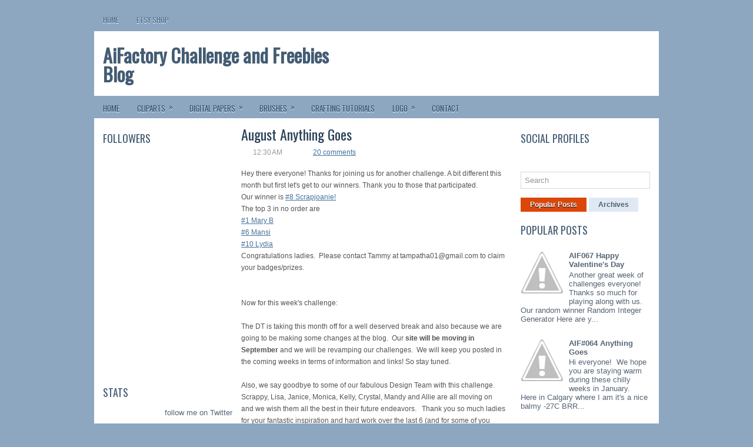

--- FILE ---
content_type: text/html; charset=UTF-8
request_url: https://aifactorychallenges.blogspot.com/2011/08/august-anything-goes.html
body_size: 37367
content:
<!DOCTYPE html>
<html dir='ltr' xmlns='http://www.w3.org/1999/xhtml' xmlns:b='http://www.google.com/2005/gml/b' xmlns:data='http://www.google.com/2005/gml/data' xmlns:expr='http://www.google.com/2005/gml/expr'>
<head>
<link href='https://www.blogger.com/static/v1/widgets/2944754296-widget_css_bundle.css' rel='stylesheet' type='text/css'/>
<link href="//fonts.googleapis.com/css?family=Oswald" rel="stylesheet" type="text/css">
<meta content='text/html; charset=UTF-8' http-equiv='Content-Type'/>
<meta content='blogger' name='generator'/>
<link href='https://aifactorychallenges.blogspot.com/favicon.ico' rel='icon' type='image/x-icon'/>
<link href='http://aifactorychallenges.blogspot.com/2011/08/august-anything-goes.html' rel='canonical'/>
<link rel="alternate" type="application/atom+xml" title="AiFactory Challenge and Freebies Blog - Atom" href="https://aifactorychallenges.blogspot.com/feeds/posts/default" />
<link rel="alternate" type="application/rss+xml" title="AiFactory Challenge and Freebies Blog - RSS" href="https://aifactorychallenges.blogspot.com/feeds/posts/default?alt=rss" />
<link rel="service.post" type="application/atom+xml" title="AiFactory Challenge and Freebies Blog - Atom" href="https://www.blogger.com/feeds/4675408017079715212/posts/default" />

<link rel="alternate" type="application/atom+xml" title="AiFactory Challenge and Freebies Blog - Atom" href="https://aifactorychallenges.blogspot.com/feeds/8939716986032726380/comments/default" />
<!--Can't find substitution for tag [blog.ieCssRetrofitLinks]-->
<link href='http://2.bp.blogspot.com/-9n0IC-1PYa0/TjocSYtLPJI/AAAAAAAAAp0/dOKKjgtxlX4/s320/anne.jpg' rel='image_src'/>
<meta content='http://aifactorychallenges.blogspot.com/2011/08/august-anything-goes.html' property='og:url'/>
<meta content='August Anything Goes' property='og:title'/>
<meta content='Hey there everyone!  Thanks for joining us for another challenge.  A bit different this month but first let&#39;s get to our winners.  Thank you...' property='og:description'/>
<meta content='//2.bp.blogspot.com/-9n0IC-1PYa0/TjocSYtLPJI/AAAAAAAAAp0/dOKKjgtxlX4/w1200-h630-p-k-no-nu/anne.jpg' property='og:image'/>
<!-- Start www.bloggertipandtrick.net: Changing the Blogger Title Tag -->
<title>August Anything Goes ~ AiFactory Challenge and Freebies Blog</title>
<!-- End www.bloggertipandtrick.net: Changing the Blogger Title Tag -->
<link href='YOUR-FAVICON-URL' rel='shortcut icon' type='image/vnd.microsoft.icon'/>
<style id='page-skin-1' type='text/css'><!--
/*
-----------------------------------------------
Blogger Template Style
Name:   SuperHost
Author: Lasantha Bandara
URL 1:  http://www.premiumbloggertemplates.com/
URL 2:  http://www.bloggertipandtrick.net/
Date:   March 2012
License:  This free Blogger template is licensed under the Creative Commons Attribution 3.0 License, which permits both personal and commercial use.
However, to satisfy the 'attribution' clause of the license, you are required to keep the footer links intact which provides due credit to its authors. For more specific details about the license, you may visit the URL below:
http://creativecommons.org/licenses/by/3.0/
----------------------------------------------- */
body#layout ul{list-style-type:none;list-style:none}
body#layout ul li{list-style-type:none;list-style:none}
body#layout #myGallery{display:none}
body#layout .featuredposts{display:none}
body#layout .fp-slider{display:none}
body#layout #navcontainer{display:none}
body#layout .menu-secondary-wrap{display:none}
body#layout .menu-secondary-container{display:none}
body#layout #skiplinks{display:none}
body#layout .feedtwitter{display:none}
body#layout #header-wrapper {margin-bottom:10px;min-height:50px;}
body#layout .social-profiles-widget h3 {display:none;}
/* Variable definitions
====================
<Variable name="bgcolor" description="Page Background Color"
type="color" default="#fff">
<Variable name="textcolor" description="Text Color"
type="color" default="#333">
<Variable name="linkcolor" description="Link Color"
type="color" default="#58a">
<Variable name="pagetitlecolor" description="Blog Title Color"
type="color" default="#666">
<Variable name="descriptioncolor" description="Blog Description Color"
type="color" default="#999">
<Variable name="titlecolor" description="Post Title Color"
type="color" default="#c60">
<Variable name="bordercolor" description="Border Color"
type="color" default="#ccc">
<Variable name="sidebarcolor" description="Sidebar Title Color"
type="color" default="#999">
<Variable name="sidebartextcolor" description="Sidebar Text Color"
type="color" default="#666">
<Variable name="visitedlinkcolor" description="Visited Link Color"
type="color" default="#999">
<Variable name="bodyfont" description="Text Font"
type="font" default="normal normal 100% Georgia, Serif">
<Variable name="headerfont" description="Sidebar Title Font"
type="font"
default="normal normal 78% 'Trebuchet MS',Trebuchet,Arial,Verdana,Sans-serif">
<Variable name="pagetitlefont" description="Blog Title Font"
type="font"
default="normal normal 200% Georgia, Serif">
<Variable name="descriptionfont" description="Blog Description Font"
type="font"
default="normal normal 78% 'Trebuchet MS', Trebuchet, Arial, Verdana, Sans-serif">
<Variable name="postfooterfont" description="Post Footer Font"
type="font"
default="normal normal 78% 'Trebuchet MS', Trebuchet, Arial, Verdana, Sans-serif">
<Variable name="startSide" description="Side where text starts in blog language"
type="automatic" default="left">
<Variable name="endSide" description="Side where text ends in blog language"
type="automatic" default="right">
*/
/* Use this with templates/template-twocol.html */
body{background:#8DA7C0 url(https://lh3.googleusercontent.com/blogger_img_proxy/AEn0k_vZTz6_BL_kmtl2c1jq1-qiVmR8JvFkfXgqMlEbuqzk30UvdfvQAP3kmeVYtwCsCv7i5TGYJPLX9iDqIZSngq5iO8kDQntEGw4Cmh61HNmjjQ=s0-d) center top repeat;color:#555555;font-family: Arial, Helvetica, Sans-serif;font-size: 13px;margin:0px;padding:0px;}
a:link,a:visited{color:#47729C;text-decoration:underline;outline:none;}
a:hover{color:#EA5418;text-decoration:none;outline:none;}
a img{border-width:0}
#body-wrapper{margin:0px;padding:0px;}
/* Header-----------------------------------------------*/
#header-wrapper{width:960px;margin:0 auto 0;height:60px;padding:25px 0px 25px 0px;background:#FFFFFF;overflow:hidden;}
#header-inner{background-position:center;margin-left:auto;margin-right:auto}
#header{margin:0;border:0 solid #cccccc;color:#666666;float:left;width:47%;overflow:hidden;}
#header h1{color:#435C73;text-shadow:0px 1px 0px #fff;margin:0 5px 0;padding:0px 0px 0px 10px;font-family:'Yanone Kaffeesatz',Arial,Helvetica,Sans-serif;font-weight:bold;font-size:32px;line-height:32px;}
#header .description{padding-left:17px;color:#435C73;text-shadow:0px 1px 0px #fff;line-height:14px;font-size:14px;padding-top:0px;margin-top:10px;font-family:Arial,Helvetica,Sans-serif;}
#header h1 a,#header h1 a:visited{color:#435C73;text-decoration:none}
#header h2{padding-left:5px;color:#435C73;font:14px Arial,Helvetica,Sans-serif}
#header2{float:right;width:50%;margin-right:0px;padding-right:0px;overflow:hidden;}
#header2 .widget{padding:0px 10px 0px 0px;float:right}
.social-profiles-widget img{margin:0 4px 0 0}
.social-profiles-widget img:hover{opacity:0.8}
#top-social-profiles{padding-top:10px;height:32px;text-align:right}
#top-social-profiles img{margin:0 0 0 6px !important}
#top-social-profiles img:hover{opacity:0.8}
#top-social-profiles .widget-container{background:none;padding:0;border:0}
/* Outer-Wrapper----------------------------------------------- */
#outer-wrapper{width:960px;margin:15px auto 0px;padding:0px;text-align:left;}
#content-wrapper{background:#fff;padding:15px;}
#main-wrapper{width:460px;margin:0px;padding:0px;float:left;word-wrap:break-word;overflow:hidden;text-shadow:0px 1px 0px #fff;}
#lsidebar-wrapper{width:220px;float:left;margin:0px 15px 0px 0px;padding:0px;word-wrap:break-word;overflow:hidden;text-shadow:0px 1px 0px #fff;}
#rsidebar-wrapper{width:220px;float:right;margin:0px 0px 0px 13px;padding:0px;word-wrap:break-word;overflow:hidden;text-shadow:0px 1px 0px #fff;}
/* Headings----------------------------------------------- */
h2{}
/* Posts-----------------------------------------------*/
h2.date-header{margin:1.5em 0 .5em;display:none;}
.wrapfullpost{}
.post{margin-bottom:15px;border-bottom:0px dashed #eee;}
.post-title{color:#2A4259;margin:0 0 10px 0;padding:0;font-family:'Oswald',sans-serif;font-size:24px;line-height:24px;font-weight:normal;text-transform:none;}
.post-title a,.post-title a:visited,.post-title strong{display:block;text-decoration:none;color:#2A4259;text-decoration:none;}
.post-title strong,.post-title a:hover{color:#D84004;text-decoration:none;}
.post-body{margin:0px;padding:0px 10px 0px 0px;font-family:Arial, Helvetica, Sans-serif;font-size:12px;line-height: 20px;}
.post-footer{margin:5px 0;}
.comment-link{margin-left:.6em}
.post-body img{padding:6px;border:1px solid #eee;background:#ffffff;}
.postmeta-primary{color:#999;font-size:12px;line-height:18px;padding:0 0 5px 0}
.postmeta-secondary{color:#999;font-size:12px;line-height:18px;padding:0 0 10px 0}
.postmeta-primary span,.postmeta-secondary span{padding:3px 0 3px 20px;background-position:left center;background-repeat:no-repeat}
.meta_date{background-image:url(https://lh3.googleusercontent.com/blogger_img_proxy/AEn0k_urpJ0d8GQrQdT9_MnFPBiThymGMy8oQ6bEgmyMyZvq70jMmetdtZxaugE-xKjsqqo6Xmjdy4Xe0Vm2kH7HmeXLnYjuR4qcsS_ckm9rIGOyO6TDGO9DnF9hnnPyno6IWJCS1bUBRCOze1DSXFj0j0A=s0-d)}
.meta_author{background-image:url(https://lh3.googleusercontent.com/blogger_img_proxy/AEn0k_uqQ0aGpovDsFsEZJ6YWDn2ZqOUWtrlV4h-oGKOhH4vPRgUPFqKrmdzsJyfDLubPGEesfK3whe2zqYvAubuuueYP_uJ_TWprgcDqVwjdeJT3XheEAmP-_63BFgizC2BQfaS0sgrmJ4HHHbL7ypYI7iK9Oo=s0-d)}
.meta_comments{background-image:url(https://lh3.googleusercontent.com/blogger_img_proxy/AEn0k_ts9y9jUDfGNqAmEWZWQWk9lYACGlBI4W4sxyU1eAB0-5qoY4V5rmQRo2gwV2rR3z5HkAVDleF8kjWGxkd7peKuENXDqzlc1l2VigGZvuCfzRZAUPK5GNmObvEj-m0cSeMdvHHQWNIfSBQboLbEVnP3bGlm=s0-d)}
.meta_edit{background-image:url(images/edit.png)}
.meta_categories{background-image:url(https://lh3.googleusercontent.com/blogger_img_proxy/AEn0k_vHS-266lOQA9EP0SFIBifuoAlo_Aejy7OsllmUnmJhH5eu8BHIRjPntXL_y-lnnGM1ARbjQN5Av0CL_EP3g4Nt0pGvMBk-dw0wyTT4Cb5Jl90fTHTKOcGe5gUEf3YBR6hVpM1t_LOujtNLSMc4ZtV0lg4=s0-d)}
.meta_tags{background-image:url(https://lh3.googleusercontent.com/blogger_img_proxy/AEn0k_vtDkS_dXPPhSh2vK8Qj9TzQSVesTo4D0aPODlIjM4PLRG1u5xkojlqos9RwfxV_KI2JpkhZ5zj9HftKiTmHa3xt3UzrZoWRyPPMV2tioe7TGFidxIMlDyeFGOKtrOwqjK5Jc_gz6ifzk152xxCWYg=s0-d)}
.readmore{margin-bottom:5px;float:right}
.readmore a{color:#435C73;background:#E0E9F3;padding:8px 14px;display:inline-block;font-size:12px;line-height:12px;text-decoration:none;text-transform:uppercase}
.readmore a:hover{color:#fff;text-shadow:0px 1px 0px #000;background:#DD460A;text-decoration:none}
/* Sidebar Content----------------------------------------------- */
.sidebar{margin:0 0 10px 0;font-size:13px;color:#566574;}
.sidebar a{text-decoration:none;color:#566574;}
.sidebar a:hover{text-decoration:none;color:#E34C10;}
.sidebar h2{background:url(https://lh3.googleusercontent.com/blogger_img_proxy/AEn0k_tWTY8UQyU48xHPJRvTl6kW5GG-qwl-OsKS_3YzhiG3hHgb5v0dis7Ipv0pHxIXqB_awzajV-nwgDCNzMyrysXNEIdgLnH0-FqI5kiCDwNT0MjPZ94fdGRer9DLZ0baHj7vFoDpJ_KxYNm1_2NM9SJPDkpAzJVtly9p=s0-d) left bottom repeat-x;margin:0 0 10px 0;padding:10px 0 8px 0;color:#435C73;font-size:18px;line-height:18px;font-family:'Oswald',sans-serif;font-weight:normal;text-decoration:none;text-transform:uppercase;}
.sidebar ul{list-style-type:none;list-style:none;margin:0px;padding:0px;}
.sidebar ul li{padding:0 0 9px 10px;margin:0 0 8px 0;background:url(https://lh3.googleusercontent.com/blogger_img_proxy/AEn0k_urVBdgUOTSzmnyXmwwIPiKpvvVV-T18-LCVp1RyeyuO-p3UYdRz2k4J-VeLllQSeYzjHw1_P15OBuRlJaypcu6AQrmIovmrtxIjSbBCoirO7bwBQxfbZWsyqA789degVBmWhIFg8_LmOkBsjAsHWLmEqZ5Xdw=s0-d) left 4px no-repeat;}
.sidebar .widget{margin:0 0 15px 0;padding:0;color:#566574;font-size:13px;}
.main .widget{margin:0 0 5px;padding:0 0 2px}
.main .Blog{border-bottom-width:0}
/* FOOTER ----------------------------------------------- */
#footer-container{background:#7693AE;margin-top:6px}
#footer{width:960px;margin:0 auto;padding:10px;height:30px;}
#copyrights{color:#FFF;float:left;text-shadow:0 1px 0 #000;width:460px;height:30px;overflow:hidden;}
#copyrights a{color:#FFF}
#copyrights a:hover{color:#FFF;text-decoration:none}
#credits{color:#DDEEFE;font-size:11px;float:right;text-align:right;text-shadow:0 1px 0 #000;width:420px;height:30px;overflow:hidden;}
#credits a{color:#DDEEFE;text-decoration:none}
#credits a:hover{text-decoration:none;color:#DDEEFE}
.crelink{float:right;text-align:right;}
/* Search ----------------------------------------------- */
#search{border:1px solid #D8D8D8;background:#fff url(https://lh3.googleusercontent.com/blogger_img_proxy/AEn0k_trpYv1Kpv44TuKW_F2HFbwvbx06ITN6znWiHSzpQbE8w2QgX1ntp1oGOFoPaB_QwpPnwA9q-VWV_6lYsYbyCpNqNkcGy46d2xvsMvpksnXUtJnKH2gvTuKxxZiJiZihb_Fdt23OHVZWHQ5fkJ5OipH3Q=s0-d) 99% 50% no-repeat;text-align:left;padding:6px 24px 6px 6px}
#search #s{background:none;color:#979797;border:0;width:100%;padding:0;margin:0;outline:none}
#content-search{width:300px;padding:15px 0}
/* Comments----------------------------------------------- */
#comments{padding:10px;background-color:#fff;border:1px dashed #ddd;}
#comments h4{font-size:16px;font-weight:bold;margin:1em 0;color:#999999}
#comments-block3{padding:0;margin:0;float:left;overflow:hidden;position:relative;}
#comment-name-url{width:365px;float:left}
#comment-date{width:365px;float:left;margin-top:5px;font-size:10px;}
#comment-header{float:left;padding:5px 0 40px 10px;margin:5px 0px 15px 0px;position:relative;background-color:#fff;border:1px dashed #ddd;}
.avatar-image-container{background:url(https://lh3.googleusercontent.com/blogger_img_proxy/AEn0k_uK4X6wUANLwzLoC1XcRVIHhSSBqgdRDVS4mghK-X2Bn8okXWydCSuahVVwlPAX4iU03jxCgpxwxYOOtORHFCCYmoQrHEYJZW4bd1f7_g_B0b2QMInCoAhpn8KDjIZrafvQqx8DGaWe3c4a3CopPYIyqJC9u8friJY=s0-d);width:32px;height:32px;float:right;margin:5px 10px 5px 5px;border:1px solid #ddd;}
.avatar-image-container img{width:32px;height:32px;}
a.comments-autor-name{color:#000;font:normal bold 14px Arial,Tahoma,Verdana}
a.says{color:#000;font:normal 14px Arial,Tahoma,Verdana}
.says a:hover{text-decoration:none}
.deleted-comment{font-style:italic;color:gray}
#blog-pager-newer-link{float:left}
#blog-pager-older-link{float:right}
#blog-pager{text-align:center}
.feed-links{clear:both;line-height:2.5em}
/* Profile ----------------------------------------------- */
.profile-img{float:left;margin-top:0;margin-right:5px;margin-bottom:5px;margin-left:0;padding:4px;border:1px solid #cccccc}
.profile-data{margin:0;text-transform:uppercase;letter-spacing:.1em;font:normal normal 78% 'Trebuchet MS', Trebuchet, Arial, Verdana, Sans-serif;color:#999999;font-weight:bold;line-height:1.6em}
.profile-datablock{margin:.5em 0 .5em}
.profile-textblock{margin:0.5em 0;line-height:1.6em}
.avatar-image-container{background:url(https://lh3.googleusercontent.com/blogger_img_proxy/AEn0k_uK4X6wUANLwzLoC1XcRVIHhSSBqgdRDVS4mghK-X2Bn8okXWydCSuahVVwlPAX4iU03jxCgpxwxYOOtORHFCCYmoQrHEYJZW4bd1f7_g_B0b2QMInCoAhpn8KDjIZrafvQqx8DGaWe3c4a3CopPYIyqJC9u8friJY=s0-d);width:32px;height:32px;float:right;margin:5px 10px 5px 5px;border:1px solid #ddd;}
.avatar-image-container img{width:32px;height:32px;}
.profile-link{font:normal normal 78% 'Trebuchet MS', Trebuchet, Arial, Verdana, Sans-serif;text-transform:uppercase;letter-spacing:.1em}
#navbar-iframe{height:0;visibility:hidden;display:none;}

--></style>
<script src='https://ajax.googleapis.com/ajax/libs/jquery/1.5.1/jquery.min.js' type='text/javascript'></script>
<script type='text/javascript'>
//<![CDATA[

(function($){
	/* hoverIntent by Brian Cherne */
	$.fn.hoverIntent = function(f,g) {
		// default configuration options
		var cfg = {
			sensitivity: 7,
			interval: 100,
			timeout: 0
		};
		// override configuration options with user supplied object
		cfg = $.extend(cfg, g ? { over: f, out: g } : f );

		// instantiate variables
		// cX, cY = current X and Y position of mouse, updated by mousemove event
		// pX, pY = previous X and Y position of mouse, set by mouseover and polling interval
		var cX, cY, pX, pY;

		// A private function for getting mouse position
		var track = function(ev) {
			cX = ev.pageX;
			cY = ev.pageY;
		};

		// A private function for comparing current and previous mouse position
		var compare = function(ev,ob) {
			ob.hoverIntent_t = clearTimeout(ob.hoverIntent_t);
			// compare mouse positions to see if they've crossed the threshold
			if ( ( Math.abs(pX-cX) + Math.abs(pY-cY) ) < cfg.sensitivity ) {
				$(ob).unbind("mousemove",track);
				// set hoverIntent state to true (so mouseOut can be called)
				ob.hoverIntent_s = 1;
				return cfg.over.apply(ob,[ev]);
			} else {
				// set previous coordinates for next time
				pX = cX; pY = cY;
				// use self-calling timeout, guarantees intervals are spaced out properly (avoids JavaScript timer bugs)
				ob.hoverIntent_t = setTimeout( function(){compare(ev, ob);} , cfg.interval );
			}
		};

		// A private function for delaying the mouseOut function
		var delay = function(ev,ob) {
			ob.hoverIntent_t = clearTimeout(ob.hoverIntent_t);
			ob.hoverIntent_s = 0;
			return cfg.out.apply(ob,[ev]);
		};

		// A private function for handling mouse 'hovering'
		var handleHover = function(e) {
			// next three lines copied from jQuery.hover, ignore children onMouseOver/onMouseOut
			var p = (e.type == "mouseover" ? e.fromElement : e.toElement) || e.relatedTarget;
			while ( p && p != this ) { try { p = p.parentNode; } catch(e) { p = this; } }
			if ( p == this ) { return false; }

			// copy objects to be passed into t (required for event object to be passed in IE)
			var ev = jQuery.extend({},e);
			var ob = this;

			// cancel hoverIntent timer if it exists
			if (ob.hoverIntent_t) { ob.hoverIntent_t = clearTimeout(ob.hoverIntent_t); }

			// else e.type == "onmouseover"
			if (e.type == "mouseover") {
				// set "previous" X and Y position based on initial entry point
				pX = ev.pageX; pY = ev.pageY;
				// update "current" X and Y position based on mousemove
				$(ob).bind("mousemove",track);
				// start polling interval (self-calling timeout) to compare mouse coordinates over time
				if (ob.hoverIntent_s != 1) { ob.hoverIntent_t = setTimeout( function(){compare(ev,ob);} , cfg.interval );}

			// else e.type == "onmouseout"
			} else {
				// unbind expensive mousemove event
				$(ob).unbind("mousemove",track);
				// if hoverIntent state is true, then call the mouseOut function after the specified delay
				if (ob.hoverIntent_s == 1) { ob.hoverIntent_t = setTimeout( function(){delay(ev,ob);} , cfg.timeout );}
			}
		};

		// bind the function to the two event listeners
		return this.mouseover(handleHover).mouseout(handleHover);
	};
	
})(jQuery);

//]]>
</script>
<script type='text/javascript'>
//<![CDATA[

/*
 * Superfish v1.4.8 - jQuery menu widget
 * Copyright (c) 2008 Joel Birch
 *
 * Dual licensed under the MIT and GPL licenses:
 * 	http://www.opensource.org/licenses/mit-license.php
 * 	http://www.gnu.org/licenses/gpl.html
 *
 * CHANGELOG: http://users.tpg.com.au/j_birch/plugins/superfish/changelog.txt
 */

;(function($){
	$.fn.superfish = function(op){

		var sf = $.fn.superfish,
			c = sf.c,
			$arrow = $(['<span class="',c.arrowClass,'"> &#187;</span>'].join('')),
			over = function(){
				var $$ = $(this), menu = getMenu($$);
				clearTimeout(menu.sfTimer);
				$$.showSuperfishUl().siblings().hideSuperfishUl();
			},
			out = function(){
				var $$ = $(this), menu = getMenu($$), o = sf.op;
				clearTimeout(menu.sfTimer);
				menu.sfTimer=setTimeout(function(){
					o.retainPath=($.inArray($$[0],o.$path)>-1);
					$$.hideSuperfishUl();
					if (o.$path.length && $$.parents(['li.',o.hoverClass].join('')).length<1){over.call(o.$path);}
				},o.delay);	
			},
			getMenu = function($menu){
				var menu = $menu.parents(['ul.',c.menuClass,':first'].join(''))[0];
				sf.op = sf.o[menu.serial];
				return menu;
			},
			addArrow = function($a){ $a.addClass(c.anchorClass).append($arrow.clone()); };
			
		return this.each(function() {
			var s = this.serial = sf.o.length;
			var o = $.extend({},sf.defaults,op);
			o.$path = $('li.'+o.pathClass,this).slice(0,o.pathLevels).each(function(){
				$(this).addClass([o.hoverClass,c.bcClass].join(' '))
					.filter('li:has(ul)').removeClass(o.pathClass);
			});
			sf.o[s] = sf.op = o;
			
			$('li:has(ul)',this)[($.fn.hoverIntent && !o.disableHI) ? 'hoverIntent' : 'hover'](over,out).each(function() {
				if (o.autoArrows) addArrow( $('>a:first-child',this) );
			})
			.not('.'+c.bcClass)
				.hideSuperfishUl();
			
			var $a = $('a',this);
			$a.each(function(i){
				var $li = $a.eq(i).parents('li');
				$a.eq(i).focus(function(){over.call($li);}).blur(function(){out.call($li);});
			});
			o.onInit.call(this);
			
		}).each(function() {
			var menuClasses = [c.menuClass];
			if (sf.op.dropShadows  && !($.browser.msie && $.browser.version < 7)) menuClasses.push(c.shadowClass);
			$(this).addClass(menuClasses.join(' '));
		});
	};

	var sf = $.fn.superfish;
	sf.o = [];
	sf.op = {};
	sf.IE7fix = function(){
		var o = sf.op;
		if ($.browser.msie && $.browser.version > 6 && o.dropShadows && o.animation.opacity!=undefined)
			this.toggleClass(sf.c.shadowClass+'-off');
		};
	sf.c = {
		bcClass     : 'sf-breadcrumb',
		menuClass   : 'sf-js-enabled',
		anchorClass : 'sf-with-ul',
		arrowClass  : 'sf-sub-indicator',
		shadowClass : 'sf-shadow'
	};
	sf.defaults = {
		hoverClass	: 'sfHover',
		pathClass	: 'overideThisToUse',
		pathLevels	: 1,
		delay		: 800,
		animation	: {opacity:'show'},
		speed		: 'normal',
		autoArrows	: true,
		dropShadows : true,
		disableHI	: false,		// true disables hoverIntent detection
		onInit		: function(){}, // callback functions
		onBeforeShow: function(){},
		onShow		: function(){},
		onHide		: function(){}
	};
	$.fn.extend({
		hideSuperfishUl : function(){
			var o = sf.op,
				not = (o.retainPath===true) ? o.$path : '';
			o.retainPath = false;
			var $ul = $(['li.',o.hoverClass].join(''),this).add(this).not(not).removeClass(o.hoverClass)
					.find('>ul').hide().css('visibility','hidden');
			o.onHide.call($ul);
			return this;
		},
		showSuperfishUl : function(){
			var o = sf.op,
				sh = sf.c.shadowClass+'-off',
				$ul = this.addClass(o.hoverClass)
					.find('>ul:hidden').css('visibility','visible');
			sf.IE7fix.call($ul);
			o.onBeforeShow.call($ul);
			$ul.animate(o.animation,o.speed,function(){ sf.IE7fix.call($ul); o.onShow.call($ul); });
			return this;
		}
	});

})(jQuery);



//]]>
</script>
<script type='text/javascript'>
//<![CDATA[

/*
 * jQuery Cycle Plugin (with Transition Definitions)
 * Examples and documentation at: http://jquery.malsup.com/cycle/
 * Copyright (c) 2007-2010 M. Alsup
 * Version: 2.88 (08-JUN-2010)
 * Dual licensed under the MIT and GPL licenses.
 * http://jquery.malsup.com/license.html
 * Requires: jQuery v1.2.6 or later
 */
(function($){var ver="2.88";if($.support==undefined){$.support={opacity:!($.browser.msie)};}function debug(s){if($.fn.cycle.debug){log(s);}}function log(){if(window.console&&window.console.log){window.console.log("[cycle] "+Array.prototype.join.call(arguments," "));}}$.fn.cycle=function(options,arg2){var o={s:this.selector,c:this.context};if(this.length===0&&options!="stop"){if(!$.isReady&&o.s){log("DOM not ready, queuing slideshow");$(function(){$(o.s,o.c).cycle(options,arg2);});return this;}log("terminating; zero elements found by selector"+($.isReady?"":" (DOM not ready)"));return this;}return this.each(function(){var opts=handleArguments(this,options,arg2);if(opts===false){return;}opts.updateActivePagerLink=opts.updateActivePagerLink||$.fn.cycle.updateActivePagerLink;if(this.cycleTimeout){clearTimeout(this.cycleTimeout);}this.cycleTimeout=this.cyclePause=0;var $cont=$(this);var $slides=opts.slideExpr?$(opts.slideExpr,this):$cont.children();var els=$slides.get();if(els.length<2){log("terminating; too few slides: "+els.length);return;}var opts2=buildOptions($cont,$slides,els,opts,o);if(opts2===false){return;}var startTime=opts2.continuous?10:getTimeout(els[opts2.currSlide],els[opts2.nextSlide],opts2,!opts2.rev);if(startTime){startTime+=(opts2.delay||0);if(startTime<10){startTime=10;}debug("first timeout: "+startTime);this.cycleTimeout=setTimeout(function(){go(els,opts2,0,(!opts2.rev&&!opts.backwards));},startTime);}});};function handleArguments(cont,options,arg2){if(cont.cycleStop==undefined){cont.cycleStop=0;}if(options===undefined||options===null){options={};}if(options.constructor==String){switch(options){case"destroy":case"stop":var opts=$(cont).data("cycle.opts");if(!opts){return false;}cont.cycleStop++;if(cont.cycleTimeout){clearTimeout(cont.cycleTimeout);}cont.cycleTimeout=0;$(cont).removeData("cycle.opts");if(options=="destroy"){destroy(opts);}return false;case"toggle":cont.cyclePause=(cont.cyclePause===1)?0:1;checkInstantResume(cont.cyclePause,arg2,cont);return false;case"pause":cont.cyclePause=1;return false;case"resume":cont.cyclePause=0;checkInstantResume(false,arg2,cont);return false;case"prev":case"next":var opts=$(cont).data("cycle.opts");if(!opts){log('options not found, "prev/next" ignored');return false;}$.fn.cycle[options](opts);return false;default:options={fx:options};}return options;}else{if(options.constructor==Number){var num=options;options=$(cont).data("cycle.opts");if(!options){log("options not found, can not advance slide");return false;}if(num<0||num>=options.elements.length){log("invalid slide index: "+num);return false;}options.nextSlide=num;if(cont.cycleTimeout){clearTimeout(cont.cycleTimeout);cont.cycleTimeout=0;}if(typeof arg2=="string"){options.oneTimeFx=arg2;}go(options.elements,options,1,num>=options.currSlide);return false;}}return options;function checkInstantResume(isPaused,arg2,cont){if(!isPaused&&arg2===true){var options=$(cont).data("cycle.opts");if(!options){log("options not found, can not resume");return false;}if(cont.cycleTimeout){clearTimeout(cont.cycleTimeout);cont.cycleTimeout=0;}go(options.elements,options,1,(!opts.rev&&!opts.backwards));}}}function removeFilter(el,opts){if(!$.support.opacity&&opts.cleartype&&el.style.filter){try{el.style.removeAttribute("filter");}catch(smother){}}}function destroy(opts){if(opts.next){$(opts.next).unbind(opts.prevNextEvent);}if(opts.prev){$(opts.prev).unbind(opts.prevNextEvent);}if(opts.pager||opts.pagerAnchorBuilder){$.each(opts.pagerAnchors||[],function(){this.unbind().remove();});}opts.pagerAnchors=null;if(opts.destroy){opts.destroy(opts);}}function buildOptions($cont,$slides,els,options,o){var opts=$.extend({},$.fn.cycle.defaults,options||{},$.metadata?$cont.metadata():$.meta?$cont.data():{});if(opts.autostop){opts.countdown=opts.autostopCount||els.length;}var cont=$cont[0];$cont.data("cycle.opts",opts);opts.$cont=$cont;opts.stopCount=cont.cycleStop;opts.elements=els;opts.before=opts.before?[opts.before]:[];opts.after=opts.after?[opts.after]:[];opts.after.unshift(function(){opts.busy=0;});if(!$.support.opacity&&opts.cleartype){opts.after.push(function(){removeFilter(this,opts);});}if(opts.continuous){opts.after.push(function(){go(els,opts,0,(!opts.rev&&!opts.backwards));});}saveOriginalOpts(opts);if(!$.support.opacity&&opts.cleartype&&!opts.cleartypeNoBg){clearTypeFix($slides);}if($cont.css("position")=="static"){$cont.css("position","relative");}if(opts.width){$cont.width(opts.width);}if(opts.height&&opts.height!="auto"){$cont.height(opts.height);}if(opts.startingSlide){opts.startingSlide=parseInt(opts.startingSlide);}else{if(opts.backwards){opts.startingSlide=els.length-1;}}if(opts.random){opts.randomMap=[];for(var i=0;i<els.length;i++){opts.randomMap.push(i);}opts.randomMap.sort(function(a,b){return Math.random()-0.5;});opts.randomIndex=1;opts.startingSlide=opts.randomMap[1];}else{if(opts.startingSlide>=els.length){opts.startingSlide=0;}}opts.currSlide=opts.startingSlide||0;var first=opts.startingSlide;$slides.css({position:"absolute",top:0,left:0}).hide().each(function(i){var z;if(opts.backwards){z=first?i<=first?els.length+(i-first):first-i:els.length-i;}else{z=first?i>=first?els.length-(i-first):first-i:els.length-i;}$(this).css("z-index",z);});$(els[first]).css("opacity",1).show();removeFilter(els[first],opts);if(opts.fit&&opts.width){$slides.width(opts.width);}if(opts.fit&&opts.height&&opts.height!="auto"){$slides.height(opts.height);}var reshape=opts.containerResize&&!$cont.innerHeight();if(reshape){var maxw=0,maxh=0;for(var j=0;j<els.length;j++){var $e=$(els[j]),e=$e[0],w=$e.outerWidth(),h=$e.outerHeight();if(!w){w=e.offsetWidth||e.width||$e.attr("width");}if(!h){h=e.offsetHeight||e.height||$e.attr("height");}maxw=w>maxw?w:maxw;maxh=h>maxh?h:maxh;}if(maxw>0&&maxh>0){$cont.css({width:maxw+"px",height:maxh+"px"});}}if(opts.pause){$cont.hover(function(){this.cyclePause++;},function(){this.cyclePause--;});}if(supportMultiTransitions(opts)===false){return false;}var requeue=false;options.requeueAttempts=options.requeueAttempts||0;$slides.each(function(){var $el=$(this);this.cycleH=(opts.fit&&opts.height)?opts.height:($el.height()||this.offsetHeight||this.height||$el.attr("height")||0);this.cycleW=(opts.fit&&opts.width)?opts.width:($el.width()||this.offsetWidth||this.width||$el.attr("width")||0);if($el.is("img")){var loadingIE=($.browser.msie&&this.cycleW==28&&this.cycleH==30&&!this.complete);var loadingFF=($.browser.mozilla&&this.cycleW==34&&this.cycleH==19&&!this.complete);var loadingOp=($.browser.opera&&((this.cycleW==42&&this.cycleH==19)||(this.cycleW==37&&this.cycleH==17))&&!this.complete);var loadingOther=(this.cycleH==0&&this.cycleW==0&&!this.complete);if(loadingIE||loadingFF||loadingOp||loadingOther){if(o.s&&opts.requeueOnImageNotLoaded&&++options.requeueAttempts<100){log(options.requeueAttempts," - img slide not loaded, requeuing slideshow: ",this.src,this.cycleW,this.cycleH);setTimeout(function(){$(o.s,o.c).cycle(options);},opts.requeueTimeout);requeue=true;return false;}else{log("could not determine size of image: "+this.src,this.cycleW,this.cycleH);}}}return true;});if(requeue){return false;}opts.cssBefore=opts.cssBefore||{};opts.animIn=opts.animIn||{};opts.animOut=opts.animOut||{};$slides.not(":eq("+first+")").css(opts.cssBefore);if(opts.cssFirst){$($slides[first]).css(opts.cssFirst);}if(opts.timeout){opts.timeout=parseInt(opts.timeout);if(opts.speed.constructor==String){opts.speed=$.fx.speeds[opts.speed]||parseInt(opts.speed);}if(!opts.sync){opts.speed=opts.speed/2;}var buffer=opts.fx=="shuffle"?500:250;while((opts.timeout-opts.speed)<buffer){opts.timeout+=opts.speed;}}if(opts.easing){opts.easeIn=opts.easeOut=opts.easing;}if(!opts.speedIn){opts.speedIn=opts.speed;}if(!opts.speedOut){opts.speedOut=opts.speed;}opts.slideCount=els.length;opts.currSlide=opts.lastSlide=first;if(opts.random){if(++opts.randomIndex==els.length){opts.randomIndex=0;}opts.nextSlide=opts.randomMap[opts.randomIndex];}else{if(opts.backwards){opts.nextSlide=opts.startingSlide==0?(els.length-1):opts.startingSlide-1;}else{opts.nextSlide=opts.startingSlide>=(els.length-1)?0:opts.startingSlide+1;}}if(!opts.multiFx){var init=$.fn.cycle.transitions[opts.fx];if($.isFunction(init)){init($cont,$slides,opts);}else{if(opts.fx!="custom"&&!opts.multiFx){log("unknown transition: "+opts.fx,"; slideshow terminating");return false;}}}var e0=$slides[first];if(opts.before.length){opts.before[0].apply(e0,[e0,e0,opts,true]);}if(opts.after.length>1){opts.after[1].apply(e0,[e0,e0,opts,true]);}if(opts.next){$(opts.next).bind(opts.prevNextEvent,function(){return advance(opts,opts.rev?-1:1);});}if(opts.prev){$(opts.prev).bind(opts.prevNextEvent,function(){return advance(opts,opts.rev?1:-1);});}if(opts.pager||opts.pagerAnchorBuilder){buildPager(els,opts);}exposeAddSlide(opts,els);return opts;}function saveOriginalOpts(opts){opts.original={before:[],after:[]};opts.original.cssBefore=$.extend({},opts.cssBefore);opts.original.cssAfter=$.extend({},opts.cssAfter);opts.original.animIn=$.extend({},opts.animIn);opts.original.animOut=$.extend({},opts.animOut);$.each(opts.before,function(){opts.original.before.push(this);});$.each(opts.after,function(){opts.original.after.push(this);});}function supportMultiTransitions(opts){var i,tx,txs=$.fn.cycle.transitions;if(opts.fx.indexOf(",")>0){opts.multiFx=true;opts.fxs=opts.fx.replace(/\s*/g,"").split(",");for(i=0;i<opts.fxs.length;i++){var fx=opts.fxs[i];tx=txs[fx];if(!tx||!txs.hasOwnProperty(fx)||!$.isFunction(tx)){log("discarding unknown transition: ",fx);opts.fxs.splice(i,1);i--;}}if(!opts.fxs.length){log("No valid transitions named; slideshow terminating.");return false;}}else{if(opts.fx=="all"){opts.multiFx=true;opts.fxs=[];for(p in txs){tx=txs[p];if(txs.hasOwnProperty(p)&&$.isFunction(tx)){opts.fxs.push(p);}}}}if(opts.multiFx&&opts.randomizeEffects){var r1=Math.floor(Math.random()*20)+30;for(i=0;i<r1;i++){var r2=Math.floor(Math.random()*opts.fxs.length);opts.fxs.push(opts.fxs.splice(r2,1)[0]);}debug("randomized fx sequence: ",opts.fxs);}return true;}function exposeAddSlide(opts,els){opts.addSlide=function(newSlide,prepend){var $s=$(newSlide),s=$s[0];if(!opts.autostopCount){opts.countdown++;}els[prepend?"unshift":"push"](s);if(opts.els){opts.els[prepend?"unshift":"push"](s);}opts.slideCount=els.length;$s.css("position","absolute");$s[prepend?"prependTo":"appendTo"](opts.$cont);if(prepend){opts.currSlide++;opts.nextSlide++;}if(!$.support.opacity&&opts.cleartype&&!opts.cleartypeNoBg){clearTypeFix($s);}if(opts.fit&&opts.width){$s.width(opts.width);}if(opts.fit&&opts.height&&opts.height!="auto"){$slides.height(opts.height);}s.cycleH=(opts.fit&&opts.height)?opts.height:$s.height();s.cycleW=(opts.fit&&opts.width)?opts.width:$s.width();$s.css(opts.cssBefore);if(opts.pager||opts.pagerAnchorBuilder){$.fn.cycle.createPagerAnchor(els.length-1,s,$(opts.pager),els,opts);}if($.isFunction(opts.onAddSlide)){opts.onAddSlide($s);}else{$s.hide();}};}$.fn.cycle.resetState=function(opts,fx){fx=fx||opts.fx;opts.before=[];opts.after=[];opts.cssBefore=$.extend({},opts.original.cssBefore);opts.cssAfter=$.extend({},opts.original.cssAfter);opts.animIn=$.extend({},opts.original.animIn);opts.animOut=$.extend({},opts.original.animOut);opts.fxFn=null;$.each(opts.original.before,function(){opts.before.push(this);});$.each(opts.original.after,function(){opts.after.push(this);});var init=$.fn.cycle.transitions[fx];if($.isFunction(init)){init(opts.$cont,$(opts.elements),opts);}};function go(els,opts,manual,fwd){if(manual&&opts.busy&&opts.manualTrump){debug("manualTrump in go(), stopping active transition");$(els).stop(true,true);opts.busy=false;}if(opts.busy){debug("transition active, ignoring new tx request");return;}var p=opts.$cont[0],curr=els[opts.currSlide],next=els[opts.nextSlide];if(p.cycleStop!=opts.stopCount||p.cycleTimeout===0&&!manual){return;}if(!manual&&!p.cyclePause&&!opts.bounce&&((opts.autostop&&(--opts.countdown<=0))||(opts.nowrap&&!opts.random&&opts.nextSlide<opts.currSlide))){if(opts.end){opts.end(opts);}return;}var changed=false;if((manual||!p.cyclePause)&&(opts.nextSlide!=opts.currSlide)){changed=true;var fx=opts.fx;curr.cycleH=curr.cycleH||$(curr).height();curr.cycleW=curr.cycleW||$(curr).width();next.cycleH=next.cycleH||$(next).height();next.cycleW=next.cycleW||$(next).width();if(opts.multiFx){if(opts.lastFx==undefined||++opts.lastFx>=opts.fxs.length){opts.lastFx=0;}fx=opts.fxs[opts.lastFx];opts.currFx=fx;}if(opts.oneTimeFx){fx=opts.oneTimeFx;opts.oneTimeFx=null;}$.fn.cycle.resetState(opts,fx);if(opts.before.length){$.each(opts.before,function(i,o){if(p.cycleStop!=opts.stopCount){return;}o.apply(next,[curr,next,opts,fwd]);});}var after=function(){$.each(opts.after,function(i,o){if(p.cycleStop!=opts.stopCount){return;}o.apply(next,[curr,next,opts,fwd]);});};debug("tx firing; currSlide: "+opts.currSlide+"; nextSlide: "+opts.nextSlide);opts.busy=1;if(opts.fxFn){opts.fxFn(curr,next,opts,after,fwd,manual&&opts.fastOnEvent);}else{if($.isFunction($.fn.cycle[opts.fx])){$.fn.cycle[opts.fx](curr,next,opts,after,fwd,manual&&opts.fastOnEvent);}else{$.fn.cycle.custom(curr,next,opts,after,fwd,manual&&opts.fastOnEvent);}}}if(changed||opts.nextSlide==opts.currSlide){opts.lastSlide=opts.currSlide;if(opts.random){opts.currSlide=opts.nextSlide;if(++opts.randomIndex==els.length){opts.randomIndex=0;}opts.nextSlide=opts.randomMap[opts.randomIndex];if(opts.nextSlide==opts.currSlide){opts.nextSlide=(opts.currSlide==opts.slideCount-1)?0:opts.currSlide+1;}}else{if(opts.backwards){var roll=(opts.nextSlide-1)<0;if(roll&&opts.bounce){opts.backwards=!opts.backwards;opts.nextSlide=1;opts.currSlide=0;}else{opts.nextSlide=roll?(els.length-1):opts.nextSlide-1;opts.currSlide=roll?0:opts.nextSlide+1;}}else{var roll=(opts.nextSlide+1)==els.length;if(roll&&opts.bounce){opts.backwards=!opts.backwards;opts.nextSlide=els.length-2;opts.currSlide=els.length-1;}else{opts.nextSlide=roll?0:opts.nextSlide+1;opts.currSlide=roll?els.length-1:opts.nextSlide-1;}}}}if(changed&&opts.pager){opts.updateActivePagerLink(opts.pager,opts.currSlide,opts.activePagerClass);}var ms=0;if(opts.timeout&&!opts.continuous){ms=getTimeout(els[opts.currSlide],els[opts.nextSlide],opts,fwd);}else{if(opts.continuous&&p.cyclePause){ms=10;}}if(ms>0){p.cycleTimeout=setTimeout(function(){go(els,opts,0,(!opts.rev&&!opts.backwards));},ms);}}$.fn.cycle.updateActivePagerLink=function(pager,currSlide,clsName){$(pager).each(function(){$(this).children().removeClass(clsName).eq(currSlide).addClass(clsName);});};function getTimeout(curr,next,opts,fwd){if(opts.timeoutFn){var t=opts.timeoutFn.call(curr,curr,next,opts,fwd);while((t-opts.speed)<250){t+=opts.speed;}debug("calculated timeout: "+t+"; speed: "+opts.speed);if(t!==false){return t;}}return opts.timeout;}$.fn.cycle.next=function(opts){advance(opts,opts.rev?-1:1);};$.fn.cycle.prev=function(opts){advance(opts,opts.rev?1:-1);};function advance(opts,val){var els=opts.elements;var p=opts.$cont[0],timeout=p.cycleTimeout;if(timeout){clearTimeout(timeout);p.cycleTimeout=0;}if(opts.random&&val<0){opts.randomIndex--;if(--opts.randomIndex==-2){opts.randomIndex=els.length-2;}else{if(opts.randomIndex==-1){opts.randomIndex=els.length-1;}}opts.nextSlide=opts.randomMap[opts.randomIndex];}else{if(opts.random){opts.nextSlide=opts.randomMap[opts.randomIndex];}else{opts.nextSlide=opts.currSlide+val;if(opts.nextSlide<0){if(opts.nowrap){return false;}opts.nextSlide=els.length-1;}else{if(opts.nextSlide>=els.length){if(opts.nowrap){return false;}opts.nextSlide=0;}}}}var cb=opts.onPrevNextEvent||opts.prevNextClick;if($.isFunction(cb)){cb(val>0,opts.nextSlide,els[opts.nextSlide]);}go(els,opts,1,val>=0);return false;}function buildPager(els,opts){var $p=$(opts.pager);$.each(els,function(i,o){$.fn.cycle.createPagerAnchor(i,o,$p,els,opts);});opts.updateActivePagerLink(opts.pager,opts.startingSlide,opts.activePagerClass);}$.fn.cycle.createPagerAnchor=function(i,el,$p,els,opts){var a;if($.isFunction(opts.pagerAnchorBuilder)){a=opts.pagerAnchorBuilder(i,el);debug("pagerAnchorBuilder("+i+", el) returned: "+a);}else{a='<a href="#">'+(i+1)+"</a>";}if(!a){return;}var $a=$(a);if($a.parents("body").length===0){var arr=[];if($p.length>1){$p.each(function(){var $clone=$a.clone(true);$(this).append($clone);arr.push($clone[0]);});$a=$(arr);}else{$a.appendTo($p);}}opts.pagerAnchors=opts.pagerAnchors||[];opts.pagerAnchors.push($a);$a.bind(opts.pagerEvent,function(e){e.preventDefault();opts.nextSlide=i;var p=opts.$cont[0],timeout=p.cycleTimeout;if(timeout){clearTimeout(timeout);p.cycleTimeout=0;}var cb=opts.onPagerEvent||opts.pagerClick;if($.isFunction(cb)){cb(opts.nextSlide,els[opts.nextSlide]);}go(els,opts,1,opts.currSlide<i);});if(!/^click/.test(opts.pagerEvent)&&!opts.allowPagerClickBubble){$a.bind("click.cycle",function(){return false;});}if(opts.pauseOnPagerHover){$a.hover(function(){opts.$cont[0].cyclePause++;},function(){opts.$cont[0].cyclePause--;});}};$.fn.cycle.hopsFromLast=function(opts,fwd){var hops,l=opts.lastSlide,c=opts.currSlide;if(fwd){hops=c>l?c-l:opts.slideCount-l;}else{hops=c<l?l-c:l+opts.slideCount-c;}return hops;};function clearTypeFix($slides){debug("applying clearType background-color hack");function hex(s){s=parseInt(s).toString(16);return s.length<2?"0"+s:s;}function getBg(e){for(;e&&e.nodeName.toLowerCase()!="html";e=e.parentNode){var v=$.css(e,"background-color");if(v.indexOf("rgb")>=0){var rgb=v.match(/\d+/g);return"#"+hex(rgb[0])+hex(rgb[1])+hex(rgb[2]);}if(v&&v!="transparent"){return v;}}return"#ffffff";}$slides.each(function(){$(this).css("background-color",getBg(this));});}$.fn.cycle.commonReset=function(curr,next,opts,w,h,rev){$(opts.elements).not(curr).hide();opts.cssBefore.opacity=1;opts.cssBefore.display="block";if(w!==false&&next.cycleW>0){opts.cssBefore.width=next.cycleW;}if(h!==false&&next.cycleH>0){opts.cssBefore.height=next.cycleH;}opts.cssAfter=opts.cssAfter||{};opts.cssAfter.display="none";$(curr).css("zIndex",opts.slideCount+(rev===true?1:0));$(next).css("zIndex",opts.slideCount+(rev===true?0:1));};$.fn.cycle.custom=function(curr,next,opts,cb,fwd,speedOverride){var $l=$(curr),$n=$(next);var speedIn=opts.speedIn,speedOut=opts.speedOut,easeIn=opts.easeIn,easeOut=opts.easeOut;$n.css(opts.cssBefore);if(speedOverride){if(typeof speedOverride=="number"){speedIn=speedOut=speedOverride;}else{speedIn=speedOut=1;}easeIn=easeOut=null;}var fn=function(){$n.animate(opts.animIn,speedIn,easeIn,cb);};$l.animate(opts.animOut,speedOut,easeOut,function(){if(opts.cssAfter){$l.css(opts.cssAfter);}if(!opts.sync){fn();}});if(opts.sync){fn();}};$.fn.cycle.transitions={fade:function($cont,$slides,opts){$slides.not(":eq("+opts.currSlide+")").css("opacity",0);opts.before.push(function(curr,next,opts){$.fn.cycle.commonReset(curr,next,opts);opts.cssBefore.opacity=0;});opts.animIn={opacity:1};opts.animOut={opacity:0};opts.cssBefore={top:0,left:0};}};$.fn.cycle.ver=function(){return ver;};$.fn.cycle.defaults={fx:"fade",timeout:4000,timeoutFn:null,continuous:0,speed:1000,speedIn:null,speedOut:null,next:null,prev:null,onPrevNextEvent:null,prevNextEvent:"click.cycle",pager:null,onPagerEvent:null,pagerEvent:"click.cycle",allowPagerClickBubble:false,pagerAnchorBuilder:null,before:null,after:null,end:null,easing:null,easeIn:null,easeOut:null,shuffle:null,animIn:null,animOut:null,cssBefore:null,cssAfter:null,fxFn:null,height:"auto",startingSlide:0,sync:1,random:0,fit:0,containerResize:1,pause:0,pauseOnPagerHover:0,autostop:0,autostopCount:0,delay:0,slideExpr:null,cleartype:!$.support.opacity,cleartypeNoBg:false,nowrap:0,fastOnEvent:0,randomizeEffects:1,rev:0,manualTrump:true,requeueOnImageNotLoaded:true,requeueTimeout:250,activePagerClass:"activeSlide",updateActivePagerLink:null,backwards:false};})(jQuery);
/*
 * jQuery Cycle Plugin Transition Definitions
 * This script is a plugin for the jQuery Cycle Plugin
 * Examples and documentation at: http://malsup.com/jquery/cycle/
 * Copyright (c) 2007-2010 M. Alsup
 * Version:	 2.72
 * Dual licensed under the MIT and GPL licenses:
 * http://www.opensource.org/licenses/mit-license.php
 * http://www.gnu.org/licenses/gpl.html
 */
(function($){$.fn.cycle.transitions.none=function($cont,$slides,opts){opts.fxFn=function(curr,next,opts,after){$(next).show();$(curr).hide();after();};};$.fn.cycle.transitions.scrollUp=function($cont,$slides,opts){$cont.css("overflow","hidden");opts.before.push($.fn.cycle.commonReset);var h=$cont.height();opts.cssBefore={top:h,left:0};opts.cssFirst={top:0};opts.animIn={top:0};opts.animOut={top:-h};};$.fn.cycle.transitions.scrollDown=function($cont,$slides,opts){$cont.css("overflow","hidden");opts.before.push($.fn.cycle.commonReset);var h=$cont.height();opts.cssFirst={top:0};opts.cssBefore={top:-h,left:0};opts.animIn={top:0};opts.animOut={top:h};};$.fn.cycle.transitions.scrollLeft=function($cont,$slides,opts){$cont.css("overflow","hidden");opts.before.push($.fn.cycle.commonReset);var w=$cont.width();opts.cssFirst={left:0};opts.cssBefore={left:w,top:0};opts.animIn={left:0};opts.animOut={left:0-w};};$.fn.cycle.transitions.scrollRight=function($cont,$slides,opts){$cont.css("overflow","hidden");opts.before.push($.fn.cycle.commonReset);var w=$cont.width();opts.cssFirst={left:0};opts.cssBefore={left:-w,top:0};opts.animIn={left:0};opts.animOut={left:w};};$.fn.cycle.transitions.scrollHorz=function($cont,$slides,opts){$cont.css("overflow","hidden").width();opts.before.push(function(curr,next,opts,fwd){$.fn.cycle.commonReset(curr,next,opts);opts.cssBefore.left=fwd?(next.cycleW-1):(1-next.cycleW);opts.animOut.left=fwd?-curr.cycleW:curr.cycleW;});opts.cssFirst={left:0};opts.cssBefore={top:0};opts.animIn={left:0};opts.animOut={top:0};};$.fn.cycle.transitions.scrollVert=function($cont,$slides,opts){$cont.css("overflow","hidden");opts.before.push(function(curr,next,opts,fwd){$.fn.cycle.commonReset(curr,next,opts);opts.cssBefore.top=fwd?(1-next.cycleH):(next.cycleH-1);opts.animOut.top=fwd?curr.cycleH:-curr.cycleH;});opts.cssFirst={top:0};opts.cssBefore={left:0};opts.animIn={top:0};opts.animOut={left:0};};$.fn.cycle.transitions.slideX=function($cont,$slides,opts){opts.before.push(function(curr,next,opts){$(opts.elements).not(curr).hide();$.fn.cycle.commonReset(curr,next,opts,false,true);opts.animIn.width=next.cycleW;});opts.cssBefore={left:0,top:0,width:0};opts.animIn={width:"show"};opts.animOut={width:0};};$.fn.cycle.transitions.slideY=function($cont,$slides,opts){opts.before.push(function(curr,next,opts){$(opts.elements).not(curr).hide();$.fn.cycle.commonReset(curr,next,opts,true,false);opts.animIn.height=next.cycleH;});opts.cssBefore={left:0,top:0,height:0};opts.animIn={height:"show"};opts.animOut={height:0};};$.fn.cycle.transitions.shuffle=function($cont,$slides,opts){var i,w=$cont.css("overflow","visible").width();$slides.css({left:0,top:0});opts.before.push(function(curr,next,opts){$.fn.cycle.commonReset(curr,next,opts,true,true,true);});if(!opts.speedAdjusted){opts.speed=opts.speed/2;opts.speedAdjusted=true;}opts.random=0;opts.shuffle=opts.shuffle||{left:-w,top:15};opts.els=[];for(i=0;i<$slides.length;i++){opts.els.push($slides[i]);}for(i=0;i<opts.currSlide;i++){opts.els.push(opts.els.shift());}opts.fxFn=function(curr,next,opts,cb,fwd){var $el=fwd?$(curr):$(next);$(next).css(opts.cssBefore);var count=opts.slideCount;$el.animate(opts.shuffle,opts.speedIn,opts.easeIn,function(){var hops=$.fn.cycle.hopsFromLast(opts,fwd);for(var k=0;k<hops;k++){fwd?opts.els.push(opts.els.shift()):opts.els.unshift(opts.els.pop());}if(fwd){for(var i=0,len=opts.els.length;i<len;i++){$(opts.els[i]).css("z-index",len-i+count);}}else{var z=$(curr).css("z-index");$el.css("z-index",parseInt(z)+1+count);}$el.animate({left:0,top:0},opts.speedOut,opts.easeOut,function(){$(fwd?this:curr).hide();if(cb){cb();}});});};opts.cssBefore={display:"block",opacity:1,top:0,left:0};};$.fn.cycle.transitions.turnUp=function($cont,$slides,opts){opts.before.push(function(curr,next,opts){$.fn.cycle.commonReset(curr,next,opts,true,false);opts.cssBefore.top=next.cycleH;opts.animIn.height=next.cycleH;});opts.cssFirst={top:0};opts.cssBefore={left:0,height:0};opts.animIn={top:0};opts.animOut={height:0};};$.fn.cycle.transitions.turnDown=function($cont,$slides,opts){opts.before.push(function(curr,next,opts){$.fn.cycle.commonReset(curr,next,opts,true,false);opts.animIn.height=next.cycleH;opts.animOut.top=curr.cycleH;});opts.cssFirst={top:0};opts.cssBefore={left:0,top:0,height:0};opts.animOut={height:0};};$.fn.cycle.transitions.turnLeft=function($cont,$slides,opts){opts.before.push(function(curr,next,opts){$.fn.cycle.commonReset(curr,next,opts,false,true);opts.cssBefore.left=next.cycleW;opts.animIn.width=next.cycleW;});opts.cssBefore={top:0,width:0};opts.animIn={left:0};opts.animOut={width:0};};$.fn.cycle.transitions.turnRight=function($cont,$slides,opts){opts.before.push(function(curr,next,opts){$.fn.cycle.commonReset(curr,next,opts,false,true);opts.animIn.width=next.cycleW;opts.animOut.left=curr.cycleW;});opts.cssBefore={top:0,left:0,width:0};opts.animIn={left:0};opts.animOut={width:0};};$.fn.cycle.transitions.zoom=function($cont,$slides,opts){opts.before.push(function(curr,next,opts){$.fn.cycle.commonReset(curr,next,opts,false,false,true);opts.cssBefore.top=next.cycleH/2;opts.cssBefore.left=next.cycleW/2;opts.animIn={top:0,left:0,width:next.cycleW,height:next.cycleH};opts.animOut={width:0,height:0,top:curr.cycleH/2,left:curr.cycleW/2};});opts.cssFirst={top:0,left:0};opts.cssBefore={width:0,height:0};};$.fn.cycle.transitions.fadeZoom=function($cont,$slides,opts){opts.before.push(function(curr,next,opts){$.fn.cycle.commonReset(curr,next,opts,false,false);opts.cssBefore.left=next.cycleW/2;opts.cssBefore.top=next.cycleH/2;opts.animIn={top:0,left:0,width:next.cycleW,height:next.cycleH};});opts.cssBefore={width:0,height:0};opts.animOut={opacity:0};};$.fn.cycle.transitions.blindX=function($cont,$slides,opts){var w=$cont.css("overflow","hidden").width();opts.before.push(function(curr,next,opts){$.fn.cycle.commonReset(curr,next,opts);opts.animIn.width=next.cycleW;opts.animOut.left=curr.cycleW;});opts.cssBefore={left:w,top:0};opts.animIn={left:0};opts.animOut={left:w};};$.fn.cycle.transitions.blindY=function($cont,$slides,opts){var h=$cont.css("overflow","hidden").height();opts.before.push(function(curr,next,opts){$.fn.cycle.commonReset(curr,next,opts);opts.animIn.height=next.cycleH;opts.animOut.top=curr.cycleH;});opts.cssBefore={top:h,left:0};opts.animIn={top:0};opts.animOut={top:h};};$.fn.cycle.transitions.blindZ=function($cont,$slides,opts){var h=$cont.css("overflow","hidden").height();var w=$cont.width();opts.before.push(function(curr,next,opts){$.fn.cycle.commonReset(curr,next,opts);opts.animIn.height=next.cycleH;opts.animOut.top=curr.cycleH;});opts.cssBefore={top:h,left:w};opts.animIn={top:0,left:0};opts.animOut={top:h,left:w};};$.fn.cycle.transitions.growX=function($cont,$slides,opts){opts.before.push(function(curr,next,opts){$.fn.cycle.commonReset(curr,next,opts,false,true);opts.cssBefore.left=this.cycleW/2;opts.animIn={left:0,width:this.cycleW};opts.animOut={left:0};});opts.cssBefore={width:0,top:0};};$.fn.cycle.transitions.growY=function($cont,$slides,opts){opts.before.push(function(curr,next,opts){$.fn.cycle.commonReset(curr,next,opts,true,false);opts.cssBefore.top=this.cycleH/2;opts.animIn={top:0,height:this.cycleH};opts.animOut={top:0};});opts.cssBefore={height:0,left:0};};$.fn.cycle.transitions.curtainX=function($cont,$slides,opts){opts.before.push(function(curr,next,opts){$.fn.cycle.commonReset(curr,next,opts,false,true,true);opts.cssBefore.left=next.cycleW/2;opts.animIn={left:0,width:this.cycleW};opts.animOut={left:curr.cycleW/2,width:0};});opts.cssBefore={top:0,width:0};};$.fn.cycle.transitions.curtainY=function($cont,$slides,opts){opts.before.push(function(curr,next,opts){$.fn.cycle.commonReset(curr,next,opts,true,false,true);opts.cssBefore.top=next.cycleH/2;opts.animIn={top:0,height:next.cycleH};opts.animOut={top:curr.cycleH/2,height:0};});opts.cssBefore={left:0,height:0};};$.fn.cycle.transitions.cover=function($cont,$slides,opts){var d=opts.direction||"left";var w=$cont.css("overflow","hidden").width();var h=$cont.height();opts.before.push(function(curr,next,opts){$.fn.cycle.commonReset(curr,next,opts);if(d=="right"){opts.cssBefore.left=-w;}else{if(d=="up"){opts.cssBefore.top=h;}else{if(d=="down"){opts.cssBefore.top=-h;}else{opts.cssBefore.left=w;}}}});opts.animIn={left:0,top:0};opts.animOut={opacity:1};opts.cssBefore={top:0,left:0};};$.fn.cycle.transitions.uncover=function($cont,$slides,opts){var d=opts.direction||"left";var w=$cont.css("overflow","hidden").width();var h=$cont.height();opts.before.push(function(curr,next,opts){$.fn.cycle.commonReset(curr,next,opts,true,true,true);if(d=="right"){opts.animOut.left=w;}else{if(d=="up"){opts.animOut.top=-h;}else{if(d=="down"){opts.animOut.top=h;}else{opts.animOut.left=-w;}}}});opts.animIn={left:0,top:0};opts.animOut={opacity:1};opts.cssBefore={top:0,left:0};};$.fn.cycle.transitions.toss=function($cont,$slides,opts){var w=$cont.css("overflow","visible").width();var h=$cont.height();opts.before.push(function(curr,next,opts){$.fn.cycle.commonReset(curr,next,opts,true,true,true);if(!opts.animOut.left&&!opts.animOut.top){opts.animOut={left:w*2,top:-h/2,opacity:0};}else{opts.animOut.opacity=0;}});opts.cssBefore={left:0,top:0};opts.animIn={left:0};};$.fn.cycle.transitions.wipe=function($cont,$slides,opts){var w=$cont.css("overflow","hidden").width();var h=$cont.height();opts.cssBefore=opts.cssBefore||{};var clip;if(opts.clip){if(/l2r/.test(opts.clip)){clip="rect(0px 0px "+h+"px 0px)";}else{if(/r2l/.test(opts.clip)){clip="rect(0px "+w+"px "+h+"px "+w+"px)";}else{if(/t2b/.test(opts.clip)){clip="rect(0px "+w+"px 0px 0px)";}else{if(/b2t/.test(opts.clip)){clip="rect("+h+"px "+w+"px "+h+"px 0px)";}else{if(/zoom/.test(opts.clip)){var top=parseInt(h/2);var left=parseInt(w/2);clip="rect("+top+"px "+left+"px "+top+"px "+left+"px)";}}}}}}opts.cssBefore.clip=opts.cssBefore.clip||clip||"rect(0px 0px 0px 0px)";var d=opts.cssBefore.clip.match(/(\d+)/g);var t=parseInt(d[0]),r=parseInt(d[1]),b=parseInt(d[2]),l=parseInt(d[3]);opts.before.push(function(curr,next,opts){if(curr==next){return;}var $curr=$(curr),$next=$(next);$.fn.cycle.commonReset(curr,next,opts,true,true,false);opts.cssAfter.display="block";var step=1,count=parseInt((opts.speedIn/13))-1;(function f(){var tt=t?t-parseInt(step*(t/count)):0;var ll=l?l-parseInt(step*(l/count)):0;var bb=b<h?b+parseInt(step*((h-b)/count||1)):h;var rr=r<w?r+parseInt(step*((w-r)/count||1)):w;$next.css({clip:"rect("+tt+"px "+rr+"px "+bb+"px "+ll+"px)"});(step++<=count)?setTimeout(f,13):$curr.css("display","none");})();});opts.cssBefore={display:"block",opacity:1,top:0,left:0};opts.animIn={left:0};opts.animOut={left:0};};})(jQuery);

//]]>
</script>
<script type='text/javascript'>
/* <![CDATA[ */
jQuery.noConflict();
jQuery(function(){ 
	jQuery('ul.menu-primary').superfish({ 
	animation: {opacity:'show'},
autoArrows:  true,
                dropShadows: false, 
                speed: 200,
                delay: 800
                });
            });

jQuery(function(){ 
	jQuery('ul.menu-secondary').superfish({ 
	animation: {opacity:'show'},
autoArrows:  true,
                dropShadows: false, 
                speed: 200,
                delay: 800
                });
            });

jQuery(document).ready(function() {
	jQuery('.fp-slides').cycle({
		fx: 'scrollHorz',
		timeout: 4000,
		delay: 0,
		speed: 400,
		next: '.fp-next',
		prev: '.fp-prev',
		pager: '.fp-pager',
		continuous: 0,
		sync: 1,
		pause: 1,
		pauseOnPagerHover: 1,
		cleartype: true,
		cleartypeNoBg: true
	});
 });

/* ]]> */

</script>
<script type='text/javascript'>
//<![CDATA[

function showrecentcomments(json){for(var i=0;i<a_rc;i++){var b_rc=json.feed.entry[i];var c_rc;if(i==json.feed.entry.length)break;for(var k=0;k<b_rc.link.length;k++){if(b_rc.link[k].rel=='alternate'){c_rc=b_rc.link[k].href;break;}}c_rc=c_rc.replace("#","#comment-");var d_rc=c_rc.split("#");d_rc=d_rc[0];var e_rc=d_rc.split("/");e_rc=e_rc[5];e_rc=e_rc.split(".html");e_rc=e_rc[0];var f_rc=e_rc.replace(/-/g," ");f_rc=f_rc.link(d_rc);var g_rc=b_rc.published.$t;var h_rc=g_rc.substring(0,4);var i_rc=g_rc.substring(5,7);var j_rc=g_rc.substring(8,10);var k_rc=new Array();k_rc[1]="Jan";k_rc[2]="Feb";k_rc[3]="Mar";k_rc[4]="Apr";k_rc[5]="May";k_rc[6]="Jun";k_rc[7]="Jul";k_rc[8]="Aug";k_rc[9]="Sep";k_rc[10]="Oct";k_rc[11]="Nov";k_rc[12]="Dec";if("content" in b_rc){var l_rc=b_rc.content.$t;}else if("summary" in b_rc){var l_rc=b_rc.summary.$t;}else var l_rc="";var re=/<\S[^>]*>/g;l_rc=l_rc.replace(re,"");if(m_rc==true)document.write('On '+k_rc[parseInt(i_rc,10)]+' '+j_rc+' ');document.write('<a href="'+c_rc+'">'+b_rc.author[0].name.$t+'</a> commented');if(n_rc==true)document.write(' on '+f_rc);document.write(': ');if(l_rc.length<o_rc){document.write('<i>&#8220;');document.write(l_rc);document.write('&#8221;</i><br/><br/>');}else{document.write('<i>&#8220;');l_rc=l_rc.substring(0,o_rc);var p_rc=l_rc.lastIndexOf(" ");l_rc=l_rc.substring(0,p_rc);document.write(l_rc+'&hellip;&#8221;</i>');document.write('<br/><br/>');}}}

function rp(json){document.write('<ul>');for(var i=0;i<numposts;i++){document.write('<li>');var entry=json.feed.entry[i];var posttitle=entry.title.$t;var posturl;if(i==json.feed.entry.length)break;for(var k=0;k<entry.link.length;k++){if(entry.link[k].rel=='alternate'){posturl=entry.link[k].href;break}}posttitle=posttitle.link(posturl);var readmorelink="(more)";readmorelink=readmorelink.link(posturl);var postdate=entry.published.$t;var cdyear=postdate.substring(0,4);var cdmonth=postdate.substring(5,7);var cdday=postdate.substring(8,10);var monthnames=new Array();monthnames[1]="Jan";monthnames[2]="Feb";monthnames[3]="Mar";monthnames[4]="Apr";monthnames[5]="May";monthnames[6]="Jun";monthnames[7]="Jul";monthnames[8]="Aug";monthnames[9]="Sep";monthnames[10]="Oct";monthnames[11]="Nov";monthnames[12]="Dec";if("content"in entry){var postcontent=entry.content.$t}else if("summary"in entry){var postcontent=entry.summary.$t}else var postcontent="";var re=/<\S[^>]*>/g;postcontent=postcontent.replace(re,"");document.write(posttitle);if(showpostdate==true)document.write(' - '+monthnames[parseInt(cdmonth,10)]+' '+cdday);if(showpostsummary==true){if(postcontent.length<numchars){document.write(postcontent)}else{postcontent=postcontent.substring(0,numchars);var quoteEnd=postcontent.lastIndexOf(" ");postcontent=postcontent.substring(0,quoteEnd);document.write(postcontent+'...'+readmorelink)}}document.write('</li>')}document.write('</ul>')}

//]]>
</script>
<script type='text/javascript'>
summary_noimg = 550;
summary_img = 450;
img_thumb_height = 150;
img_thumb_width = 200; 
</script>
<script type='text/javascript'>
//<![CDATA[

function removeHtmlTag(strx,chop){ 
	if(strx.indexOf("<")!=-1)
	{
		var s = strx.split("<"); 
		for(var i=0;i<s.length;i++){ 
			if(s[i].indexOf(">")!=-1){ 
				s[i] = s[i].substring(s[i].indexOf(">")+1,s[i].length); 
			} 
		} 
		strx =  s.join(""); 
	}
	chop = (chop < strx.length-1) ? chop : strx.length-2; 
	while(strx.charAt(chop-1)!=' ' && strx.indexOf(' ',chop)!=-1) chop++; 
	strx = strx.substring(0,chop-1); 
	return strx+'...'; 
}

function createSummaryAndThumb(pID){
	var div = document.getElementById(pID);
	var imgtag = "";
	var img = div.getElementsByTagName("img");
	var summ = summary_noimg;
	if(img.length>=1) {	
		imgtag = '<span style="float:left; padding:0px 10px 5px 0px;"><img src="'+img[0].src+'" width="'+img_thumb_width+'px" height="'+img_thumb_height+'px"/></span>';
		summ = summary_img;
	}
	
	var summary = imgtag + '<div>' + removeHtmlTag(div.innerHTML,summ) + '</div>';
	div.innerHTML = summary;
}

//]]>
</script>
<style type='text/css'>
.clearfix:after{content:"\0020";display:block;height:0;clear:both;visibility:hidden;overflow:hidden}
#container,#header,#main,#main-fullwidth,#footer,.clearfix{display:block}
.clear{clear:both}
h1,h2,h3,h4,h5,h6{margin-bottom:16px;font-weight:normal;line-height:1}
h1{font-size:40px}
h2{font-size:30px}
h3{font-size:20px}
h4{font-size:16px}
h5{font-size:14px}
h6{font-size:12px}
h1 img,h2 img,h3 img,h4 img,h5 img,h6 img{margin:0}
table{margin-bottom:20px;width:100%}
th{font-weight:bold}
thead th{background:#c3d9ff}
th,td,caption{padding:4px 10px 4px 5px}
tr.even td{background:#e5ecf9}
tfoot{font-style:italic}
caption{background:#eee}
li ul,li ol{margin:0}
ul,ol{margin:0 20px 20px 0;padding-left:40px}
ul{list-style-type:disc}
ol{list-style-type:decimal}
dl{margin:0 0 20px 0}
dl dt{font-weight:bold}
dd{margin-left:20px}
blockquote{margin:20px;color:#666;}
pre{margin:20px 0;white-space:pre}
pre,code,tt{font:13px 'andale mono','lucida console',monospace;line-height:18px}
#search {overflow:hidden;}
#header h1{font-family:'Oswald',sans-serif;font-weight:bold;font-size:32px;line-height:32px;}
#header .description{font-family:Arial,Helvetica,Sans-serif;}
.post-title {font-family:'Oswald',sans-serif;}
.sidebar h2{font-family:'Oswald',sans-serif;}
#footer-widgets h2{font-family:'Oswald',sans-serif;}
.menus,.menus *{margin:0;padding:0;list-style:none;list-style-type:none;line-height:1.0}
.menus ul{position:absolute;top:-999em;width:100%}
.menus ul li{width:100%}
.menus li:hover{visibility:inherit}
.menus li{float:left;position:relative}
.menus a{display:block;position:relative}
.menus li:hover ul,.menus li.sfHover ul{left:0;top:100%;z-index:99}
.menus li:hover li ul,.menus li.sfHover li ul{top:-999em}
.menus li li:hover ul,.menus li li.sfHover ul{left:100%;top:0}
.menus li li:hover li ul,.menus li li.sfHover li ul{top:-999em}
.menus li li li:hover ul,.menus li li li.sfHover ul{left:100%;top:0}
.sf-shadow ul{padding:0 8px 9px 0;-moz-border-radius-bottomleft:17px;-moz-border-radius-topright:17px;-webkit-border-top-right-radius:17px;-webkit-border-bottom-left-radius:17px}
.menus .sf-shadow ul.sf-shadow-off{background:transparent}
.menu-primary-container{padding:0;position:relative;height:38px;background:url(https://lh3.googleusercontent.com/blogger_img_proxy/AEn0k_sf-bHPd3xnnb8f3gipgpqFCeAoBvCwl9wMuNtM3FM3ItPCAQOQcJ1ROEeTCq3Z3jVduKMdgiWEo1ySQuQQK__5moZgo83VnXT6cPTUqkQLY9h0AYCbuY1kP-gCV11tpZb2ehUIUDVuojZziaqpXzgpdFhwe1aWz-YV_g=s0-d) left top repeat-x;z-index:400}
.menu-primary{}
.menu-primary ul{min-width:160px}
.menu-primary li a{color:#44698C;text-shadow:0px 1px 0px #fff;padding:13px 15px;text-decoration:none;text-transform:uppercase;font:normal 12px 'Oswald',sans-serif;line-height:12px;}
.menu-primary li a:hover,.menu-primary li a:active,.menu-primary li a:focus,.menu-primary li:hover > a,.menu-primary li.current-cat > a,.menu-primary li.current_page_item > a,.menu-primary li.current-menu-item > a{color:#D73F03;text-shadow:0px 1px 0px #fff;outline:0}
.menu-primary li li a{color:#44698C;text-shadow:0px 1px 0px #fff;text-transform:none;background:#EDF1F4;padding:10px 15px;margin:0;border:0;font-weight:normal}
.menu-primary li li a:hover,.menu-primary li li a:active,.menu-primary li li a:focus,.menu-primary li li:hover > a,.menu-primary li li.current-cat > a,.menu-primary li li.current_page_item > a,.menu-primary li li.current-menu-item > a{color:#fff;text-shadow:0px 1px 0px #000;background:#EE581C;outline:0;border-bottom:0;text-decoration:none}
.menu-primary a.sf-with-ul{padding-right:20px;min-width:1px}
.menu-primary .sf-sub-indicator{position:absolute;display:block;overflow:hidden;right:0;top:0;padding:12px 10px 0 0}
.menu-primary li li .sf-sub-indicator{padding:9px 10px 0 0}
.wrap-menu-primary .sf-shadow ul{background:url('//3.bp.blogspot.com/-BAlctSFq1hQ/T3oGTxSEZxI/AAAAAAAAAIM/9ap415AtLb0/s000/menu-primary-shadow.png') no-repeat bottom right}
.menu-secondary-container{position:relative;height:38px;z-index:300;background:url(https://lh3.googleusercontent.com/blogger_img_proxy/AEn0k_up-SCevVqr_NKj9SMiluuvzhXjKW2yJvyDipdF_frNyuV3ddG_-luvIYvcTvSe6Q0l141aGywvVpVJNjv__aihztAzhtBtOIOyNDoMZ-LEyFN-dc7WDX5nTnJAMCFDXH2exysKZmuk4p3bQRoF3_8tOavBoOwIu7V0-d2v=s0-d) left top repeat-x}
.menu-secondary{}
.menu-secondary ul{min-width:160px}
.menu-secondary li a{color:#2A4C6C;padding:13px 15px 9px 15px;text-decoration:none;text-transform:uppercase;font:normal 13px 'Oswald',sans-serif;text-shadow:0 1px 0 #fff;line-height:16px;}
.menu-secondary li a:hover,.menu-secondary li a:active,.menu-secondary li a:focus,.menu-secondary li:hover > a,.menu-secondary li.current-cat > a,.menu-secondary li.current_page_item > a,.menu-secondary li.current-menu-item > a{color:#fff;background:url(//4.bp.blogspot.com/-rVyxZgjwJTc/T3oGUN9NIpI/AAAAAAAAAIU/MXQsLVF86Xs/s000/menu-secondary-bg.png) left -138px repeat-x;outline:0;text-shadow:0 1px 0 #000;}
.menu-secondary li li a{color:#fff;text-shadow:0px 1px 0px #000;background:#DA4307;padding:10px 15px;text-transform:none;margin:0;font-weight:normal;}
.menu-secondary li li a:hover,.menu-secondary li li a:active,.menu-secondary li li a:focus,.menu-secondary li li:hover > a,.menu-secondary li li.current-cat > a,.menu-secondary li li.current_page_item > a,.menu-secondary li li.current-menu-item > a{color:#fff;text-shadow:0px 1px 0px #000;background:#EE561A;outline:0;}
.menu-secondary a.sf-with-ul{padding-right:26px;min-width:1px}
.menu-secondary .sf-sub-indicator{position:absolute;display:block;overflow:hidden;right:0;top:0;padding:12px 13px 0 0}
.menu-secondary li li .sf-sub-indicator{padding:9px 13px 0 0}
.wrap-menu-secondary .sf-shadow ul{background:url('//1.bp.blogspot.com/-757E9gNW1l8/T3oGUt4VzAI/AAAAAAAAAIc/FGltJjgY6q0/s000/menu-secondary-shadow.png') no-repeat bottom right}
.fp-slider{margin:0 0 15px 0;padding:0px;width:930px;height:332px;overflow:hidden;position:relative;}
.fp-slides-container{}
.fp-slides,.fp-thumbnail,.fp-prev-next,.fp-nav{width:930px}
.fp-slides,.fp-thumbnail{height:300px;overflow:hidden;position:relative}
.fp-title{color:#fff;text-shadow:0px 1px 0px #000;font:bold 18px Arial,Helvetica,Sans-serif;padding:0 0 2px 0;margin:0}
.fp-title a,.fp-title a:hover{color:#fff;text-shadow:0px 1px 0px #000;text-decoration:none}
.fp-content{position:absolute;bottom:0;left:0;right:0;background:#253a4e;opacity:0.7;filter:alpha(opacity = 70);padding:10px 15px;overflow:hidden}
.fp-content p{color:#fff;text-shadow:0px 1px 0px #000;padding:0;margin:0;line-height:18px}
.fp-more,.fp-more:hover{color:#fff;font-weight:bold}
.fp-nav{height:12px;text-align:center;padding:10px 0;background:#2e465b}
.fp-pager a{background-image:url(//3.bp.blogspot.com/-eGwC0iDhxKI/T3oGVcERQRI/AAAAAAAAAIk/cejbCt_cgxU/s000/featured-pager.png);cursor:pointer;margin:0 8px 0 0;padding:0;display:inline-block;width:12px;height:12px;overflow:hidden;text-indent:-999px;background-position:0 0;float:none;line-height:1;opacity:0.7;filter:alpha(opacity = 70)}
.fp-pager a:hover,.fp-pager a.activeSlide{text-decoration:none;background-position:0 -112px;opacity:1.0;filter:alpha(opacity = 100)}
.fp-prev-next-wrap{position:relative;z-index:200}
.fp-prev-next{position:absolute;bottom:130px;left:0;right:0;height:37px}
.fp-prev{margin-top:-180px;float:left;margin-left:14px;width:37px;height:37px;background:url(//3.bp.blogspot.com/-EX9YMtYbzPc/T3oGVpBO7SI/AAAAAAAAAIo/P4RDx27mTB0/s000/featured-prev.png) left top no-repeat;opacity:0.6;filter:alpha(opacity = 60)}
.fp-prev:hover{opacity:0.8;filter:alpha(opacity = 80)}
.fp-next{margin-top:-180px;float:right;width:36px;height:37px;margin-right:14px;background:url(//2.bp.blogspot.com/-8M81RNFHINI/T3oGVoH5o8I/AAAAAAAAAI0/XYj-4IEV8Dg/s000/featured-next.png) right top no-repeat;opacity:0.6;filter:alpha(opacity = 60)}
.fp-next:hover{opacity:0.8;filter:alpha(opacity = 80)}
/* -- number page navigation -- */
#blog-pager {padding:6px;font-size:11px;}
#comment-form iframe{padding:5px;width:420px;height:275px;}
.tabs-widget{list-style:none;list-style-type:none;margin:0 0 10px 0;padding:0;height:26px}
.tabs-widget li{list-style:none;list-style-type:none;margin:0 0 0 4px;padding:0;float:left}
.tabs-widget li:first-child{margin:0}
.tabs-widget li a{color:#435C73;background:#E0E9F3;padding:6px 16px;display:block;text-decoration:none;font:bold 12px/12px Arial,Helvetica,Sans-serif}
.tabs-widget li a:hover,.tabs-widget li a.tabs-widget-current{background:#DD460A;color:#fff;text-shadow:0px 1px 0px #000;text-decoration:none}
.tabs-widget-content{}
.tabviewsection{margin-top:10px;margin-bottom:10px;}
#crosscol-wrapper{display:none;}
.PopularPosts .item-title{font-weight:bold;padding-bottom:0.2em;text-shadow:0px 1px 0px #fff;}
.PopularPosts .widget-content ul li{padding:0.7em 0;background:none}
.widget-container{list-style-type:none;list-style:none;margin:0 0 15px 0;padding:0;color:#978C83;font-size:13px;padding:0px;}
h3.widgettitle{background:url(https://lh3.googleusercontent.com/blogger_img_proxy/AEn0k_tWTY8UQyU48xHPJRvTl6kW5GG-qwl-OsKS_3YzhiG3hHgb5v0dis7Ipv0pHxIXqB_awzajV-nwgDCNzMyrysXNEIdgLnH0-FqI5kiCDwNT0MjPZ94fdGRer9DLZ0baHj7vFoDpJ_KxYNm1_2NM9SJPDkpAzJVtly9p=s0-d) left bottom repeat-x;margin:0 0 10px 0;padding:10px 0 8px 0;color:#435C73;font-size:18px;line-height:18px;font-family:'Oswald',sans-serif;font-weight:normal;text-decoration:none;text-transform:uppercase;}
div.span-1,div.span-2,div.span-3,div.span-4,div.span-5,div.span-6,div.span-7,div.span-8,div.span-9,div.span-10,div.span-11,div.span-12,div.span-13,div.span-14,div.span-15,div.span-16,div.span-17,div.span-18,div.span-19,div.span-20,div.span-21,div.span-22,div.span-23,div.span-24{float:left;margin-right:10px}
.span-1{width:30px}.span-2{width:70px}.span-3{width:110px}.span-4{width:150px}.span-5{width:190px}.span-6{width:230px}.span-7{width:270px}.span-8{width:310px}.span-9{width:350px}.span-10{width:390px}.span-11{width:430px}.span-12{width:470px}.span-13{width:510px}.span-14{width:550px}.span-15{width:590px}.span-16{width:630px}.span-17{width:670px}.span-18{width:710px}.span-19{width:750px}.span-20{width:790px}.span-21{width:830px}.span-22{width:870px}.span-23{width:910px}.span-24,div.span-24{width:960px;margin:0}input.span-1,textarea.span-1,input.span-2,textarea.span-2,input.span-3,textarea.span-3,input.span-4,textarea.span-4,input.span-5,textarea.span-5,input.span-6,textarea.span-6,input.span-7,textarea.span-7,input.span-8,textarea.span-8,input.span-9,textarea.span-9,input.span-10,textarea.span-10,input.span-11,textarea.span-11,input.span-12,textarea.span-12,input.span-13,textarea.span-13,input.span-14,textarea.span-14,input.span-15,textarea.span-15,input.span-16,textarea.span-16,input.span-17,textarea.span-17,input.span-18,textarea.span-18,input.span-19,textarea.span-19,input.span-20,textarea.span-20,input.span-21,textarea.span-21,input.span-22,textarea.span-22,input.span-23,textarea.span-23,input.span-24,textarea.span-24{border-left-width:1px!important;border-right-width:1px!important;padding-left:5px!important;padding-right:5px!important}input.span-1,textarea.span-1{width:18px!important}input.span-2,textarea.span-2{width:58px!important}input.span-3,textarea.span-3{width:98px!important}input.span-4,textarea.span-4{width:138px!important}input.span-5,textarea.span-5{width:178px!important}input.span-6,textarea.span-6{width:218px!important}input.span-7,textarea.span-7{width:258px!important}input.span-8,textarea.span-8{width:298px!important}input.span-9,textarea.span-9{width:338px!important}input.span-10,textarea.span-10{width:378px!important}input.span-11,textarea.span-11{width:418px!important}input.span-12,textarea.span-12{width:458px!important}input.span-13,textarea.span-13{width:498px!important}input.span-14,textarea.span-14{width:538px!important}input.span-15,textarea.span-15{width:578px!important}input.span-16,textarea.span-16{width:618px!important}input.span-17,textarea.span-17{width:658px!important}input.span-18,textarea.span-18{width:698px!important}input.span-19,textarea.span-19{width:738px!important}input.span-20,textarea.span-20{width:778px!important}input.span-21,textarea.span-21{width:818px!important}input.span-22,textarea.span-22{width:858px!important}input.span-23,textarea.span-23{width:898px!important}input.span-24,textarea.span-24{width:938px!important}.last{margin-right:0;padding-right:0}
.last,div.last{margin-right:0}
</style>
<style type='text/css'>
.post-body img {padding:0px;background:transparent;border:none;}
</style>
<!--[if lte IE 8]> <style type='text/css'> #search{border:1px solid #D8D8D8;background:#fff url(http://3.bp.blogspot.com/-eXuJZp9c3vs/T3oGTGHS3pI/AAAAAAAAAH0/cvZM6dhHJy0/s000/search.png) 99% 20% no-repeat;text-align:left;padding:6px 24px 6px 6px;height:16px;} .fp-slider {height:300px;} .fp-nav {display:none;} </style> <![endif]-->
<script src="//apis.google.com/js/plusone.js" type="text/javascript">
{lang: 'en-US'}
</script>
<link href='https://www.blogger.com/dyn-css/authorization.css?targetBlogID=4675408017079715212&amp;zx=5bd9e75e-8e96-4954-aeac-124f45e0b51d' media='none' onload='if(media!=&#39;all&#39;)media=&#39;all&#39;' rel='stylesheet'/><noscript><link href='https://www.blogger.com/dyn-css/authorization.css?targetBlogID=4675408017079715212&amp;zx=5bd9e75e-8e96-4954-aeac-124f45e0b51d' rel='stylesheet'/></noscript>
<meta name='google-adsense-platform-account' content='ca-host-pub-1556223355139109'/>
<meta name='google-adsense-platform-domain' content='blogspot.com'/>

<!-- data-ad-client=ca-pub-4582354737524463 -->

</head>
<body>
<div class='navbar section' id='navbar'><div class='widget Navbar' data-version='1' id='Navbar1'><script type="text/javascript">
    function setAttributeOnload(object, attribute, val) {
      if(window.addEventListener) {
        window.addEventListener('load',
          function(){ object[attribute] = val; }, false);
      } else {
        window.attachEvent('onload', function(){ object[attribute] = val; });
      }
    }
  </script>
<div id="navbar-iframe-container"></div>
<script type="text/javascript" src="https://apis.google.com/js/platform.js"></script>
<script type="text/javascript">
      gapi.load("gapi.iframes:gapi.iframes.style.bubble", function() {
        if (gapi.iframes && gapi.iframes.getContext) {
          gapi.iframes.getContext().openChild({
              url: 'https://www.blogger.com/navbar/4675408017079715212?po\x3d8939716986032726380\x26origin\x3dhttps://aifactorychallenges.blogspot.com',
              where: document.getElementById("navbar-iframe-container"),
              id: "navbar-iframe"
          });
        }
      });
    </script><script type="text/javascript">
(function() {
var script = document.createElement('script');
script.type = 'text/javascript';
script.src = '//pagead2.googlesyndication.com/pagead/js/google_top_exp.js';
var head = document.getElementsByTagName('head')[0];
if (head) {
head.appendChild(script);
}})();
</script>
</div></div>
<div id='body-wrapper'><div id='outer-wrapper'><div id='wrap2'>
<div class='span-24'>
<div class='menu-primary-container'>
<div class='pagelistmenusblog section' id='pagelistmenusblog'><div class='widget PageList' data-version='1' id='PageList8'>
<div class='widget-content'>
<ul class='menus menu-primary'>
<li><a href='https://aifactorychallenges.blogspot.com/'>Home</a></li>
<li><a href='https://aifactorychallenges.blogspot.com/p/etsy-shop.html'>Etsy Shop</a></li>
</ul>
<div class='clear'></div>
</div>
</div></div>
</div>
</div>
<div style='clear:both;'></div>
<div id='header-wrapper'>
<div class='header section' id='header'><div class='widget Header' data-version='1' id='Header1'>
<div id='header-inner'>
<div class='titlewrapper'>
<h1 class='title'>
<a href='https://aifactorychallenges.blogspot.com/'>AiFactory Challenge and Freebies Blog</a>
</h1>
</div>
<div class='descriptionwrapper'>
<p class='description'><span>.</span></p>
</div>
</div>
</div></div>
<div class='header no-items section' id='header2'></div>
<div style='clear:both;'></div>
</div>
<div style='clear:both;'></div>
<div class='span-24'>
<div class='menu-secondary-container'>
<ul class='menus menu-secondary'>
<li><a href='https://aifactorychallenges.blogspot.com/'>Home</a></li>
<li><a href='#'>ClipArts</a>
<ul class='children'>
<li><a href='http://www.aivault.com/store/category.php?id_category=10'>1$ Singles</a></li>
<li><a href='http://www.aivault.com/store/category.php?id_category=11'>Clipart Sets</a></li>
<li><a href='http://www.aivault.com/store/category.php?id_category=17'>Free cliparts</a></li>
</ul>
</li>
<li><a href='#'>Digital Papers</a>
<ul class='children'>
<li><a href='http://www.aivault.com/store/category.php?id_category=12'>Latest Collection</a></li>
<li><a href='http://www.etsy.com/shop/aifactory?section_id=6291549'>@ ETSY </a></li>
<li><a href='http://www.aivault.com/store/category.php?id_category=12'>@ Aifactory Store</a>
<ul class='children'>
<li><a href='#'>-</a>
</li>
</ul>
</li>
</ul>
</li>
<li><a href='#'>Brushes</a>
<ul class='children'>
<li><a href='#'>Photoshop Brushes</a>
<ul class='children'>
<li><a href='http://www.aivault.com/store/category.php?id_category=45'>Aifactory Store</a></li>
<li><a href='http://www.etsy.com/shop/aifactory?section_id=6289088'>@ Etsy Store</a></li>
<li><a href='http://www.aivault.com'>How to Use brushes?</a></li>
</ul>
</li>
<li><a href='#'>Vector Brushes</a></li>
<li><a href='#'>Free Brushes</a></li>
<li><a href='#'>Brushes Tutorials</a></li>
</ul>
</li>
<li><a href='http://aifactorygraphics.blogspot.com/search/label/Tutorials'>Crafting Tutorials</a></li>
<li><a href='#'>Logo</a>
<ul class='children'>
<li><a href='#'>Blog Headers</a></li>
<li><a href='http://www.etsy.com/shop/aifactory?section_id=11120886'>Etsy Shop banners</a></li>
</ul>
</li>
<li><a href='http://www.aivault.com/store/contact-form.php'>Contact</a></li>
</ul>
</div>
</div>
<div style='clear:both;'></div>
<div id='content-wrapper'>
<!-- Featured Content Slider Started -->
<!-- Featured Content Slider End -->
<div id='crosscol-wrapper' style='text-align:center'>
<div class='crosscol no-items section' id='crosscol'></div>
</div>
<div id='lsidebar-wrapper'>
<div class='sidebar section' id='sidebarleft'><div class='widget Followers' data-version='1' id='Followers1'>
<h2 class='title'>Followers</h2>
<div class='widget-content'>
<div id='Followers1-wrapper'>
<div style='margin-right:2px;'>
<div><script type="text/javascript" src="https://apis.google.com/js/platform.js"></script>
<div id="followers-iframe-container"></div>
<script type="text/javascript">
    window.followersIframe = null;
    function followersIframeOpen(url) {
      gapi.load("gapi.iframes", function() {
        if (gapi.iframes && gapi.iframes.getContext) {
          window.followersIframe = gapi.iframes.getContext().openChild({
            url: url,
            where: document.getElementById("followers-iframe-container"),
            messageHandlersFilter: gapi.iframes.CROSS_ORIGIN_IFRAMES_FILTER,
            messageHandlers: {
              '_ready': function(obj) {
                window.followersIframe.getIframeEl().height = obj.height;
              },
              'reset': function() {
                window.followersIframe.close();
                followersIframeOpen("https://www.blogger.com/followers/frame/4675408017079715212?colors\x3dCgt0cmFuc3BhcmVudBILdHJhbnNwYXJlbnQaByM2NjY2NjYiByM1NTg4YWEqByNmZmZmZmYyByNjYzY2MDA6ByM2NjY2NjZCByM1NTg4YWFKByM5OTk5OTlSByM1NTg4YWFaC3RyYW5zcGFyZW50\x26pageSize\x3d21\x26hl\x3den\x26origin\x3dhttps://aifactorychallenges.blogspot.com");
              },
              'open': function(url) {
                window.followersIframe.close();
                followersIframeOpen(url);
              }
            }
          });
        }
      });
    }
    followersIframeOpen("https://www.blogger.com/followers/frame/4675408017079715212?colors\x3dCgt0cmFuc3BhcmVudBILdHJhbnNwYXJlbnQaByM2NjY2NjYiByM1NTg4YWEqByNmZmZmZmYyByNjYzY2MDA6ByM2NjY2NjZCByM1NTg4YWFKByM5OTk5OTlSByM1NTg4YWFaC3RyYW5zcGFyZW50\x26pageSize\x3d21\x26hl\x3den\x26origin\x3dhttps://aifactorychallenges.blogspot.com");
  </script></div>
</div>
</div>
<div class='clear'></div>
</div>
</div><div class='widget AdSense' data-version='1' id='AdSense1'>
<div class='widget-content'>
<script type="text/javascript"><!--
google_ad_client="pub-4582354737524463";
google_ad_host="pub-1556223355139109";
google_alternate_ad_url="http://img2.blogblog.com/img/blogger_ad.html";
google_ad_width=200;
google_ad_height=200;
google_ad_format="200x200_as";
google_ad_type="text_image";
google_ad_host_channel="0001+S0006+L0001";
google_color_border="FFFFFF";
google_color_bg="FFFFFF";
google_color_link="999999";
google_color_url="5588AA";
google_color_text="666666";
//--></script>
<script type="text/javascript" src="//pagead2.googlesyndication.com/pagead/show_ads.js">
</script>
<div class='clear'></div>
</div>
</div>
<div class='widget HTML' data-version='1' id='HTML1'>
<h2 class='title'>Stats</h2>
<div class='widget-content'>
<div id="twitter_div">
<h2 style="display:none;" class="sidebar-title">Latest Tweets</h2>
<ul id="twitter_update_list"></ul>
<a id="twitter-link" style="display:block;text-align:right;" href="http://twitter.com/AiFactory">follow me on Twitter</a>
</div>
<script src="//twitter.com/javascripts/blogger.js" type="text/javascript"></script>
<script src="//twitter.com/statuses/user_timeline/AiFactory.json?callback=twitterCallback2&amp;count=5" type="text/javascript"></script>
</div>
<div class='clear'></div>
</div></div>
<p></p></div>
<div id='main-wrapper'>
<div class='main section' id='main'><div class='widget Blog' data-version='1' id='Blog1'>
<div class='blog-posts hfeed'>
<!--Can't find substitution for tag [defaultAdStart]-->
<h2 class='date-header'>Thursday, August 4, 2011</h2>
<div class='wrapfullpost'>
<div class='post hentry'>
<a name='8939716986032726380'></a>
<h3 class='post-title entry-title'>
<a href='https://aifactorychallenges.blogspot.com/2011/08/august-anything-goes.html'>August Anything Goes</a>
</h3>
<div class='post-header-line-1'></div>
<div class='postmeta-primary'>
<span class='meta_date'>12:30&#8239;AM</span>
 &nbsp;<span class='meta_categories'></span>
 &nbsp;<span class='meta_comments'><a href='https://www.blogger.com/comment/fullpage/post/4675408017079715212/8939716986032726380' onclick='javascript:window.open(this.href, "bloggerPopup", "toolbar=0,location=0,statusbar=1,menubar=0,scrollbars=yes,width=640,height=500"); return false;'>20 comments</a></span>
</div>
<div class='post-body entry-content'>
<p>
Hey there everyone!  Thanks for joining us for another challenge.  A bit different this month but first let's get to our winners.  Thank you to those that participated.<br />
Our winner is <a href="http://scrapjoanny.blogspot.com/2011/07/dlaczego-odwaznie.html">#8 Scrapjoanie!</a><br />
The top 3 in no order are<br />
<a href="http://marysmagnoliablog.blogspot.com/2011/07/coffeefilter-magnolia-tilda-with-tag.html">#1 Mary B</a><br />
<a href="http://creativevisionbymansi.blogspot.com/2011/07/framed.html">#6 Mansi</a><br />
<a href="//www.blogger.com/goog_846929868">#10 Lydia</a><br />
Congratulations ladies.&nbsp; Please contact Tammy at tampatha01@gmail.com to claim your badges/prizes.<br />
<br />
<br />
Now for this week's challenge:<br />
<br />
The DT is taking this month off for a well deserved break and also because we are going to be making some changes at the blog.&nbsp; Our<b> site will be moving in September</b> and we will be revamping our challenges.&nbsp; We will keep you posted in the coming weeks in terms of information and links! So stay tuned.<br />
<br />
Also, we say goodbye to some of our fabulous Design Team with this challenge.&nbsp; Scrappy, Lisa, Janice, Monica, Kelly, Crystal, Mandy and Allie are all moving on and we wish them all the best in their future endeavors.&nbsp;&nbsp; Thank you so much ladies for your fantastic inspiration and hard work over the last 6 (and for some of you longer) months! I'm sure that everyone who stops by and especially myself have been inspired and in awe of your great talent.&nbsp; You will be missed.<br />
<br />
This month our challenge is <span style="font-size: x-large;"><b style="font-family: Arial,Helvetica,sans-serif;">ANYTHING GOES</b></span>.&nbsp; You will have from <b>Thursday August 4th until Wednesday September 1st</b> to upload your projects using the link below. You may enter as often as you like. Please no back linking.&nbsp; We would love it if you used one of our images but for this challenge it is not required (however this week's image is a freebie). The DT will try to comment on as many entries as they can but if they do not get to yours please understand we value and appreciate your participation in our challenge, but sometimes with a challenge like this, the entries become quite large and it's hard to keep up.&nbsp; <br />
<br />
Here is the DT's inspiration for you this week.&nbsp; The girls were given a few images to choose from and it seems that everyone seemed to love our new Up Up and Away image which right now can be yours for <span style="font-size: large;"><i><b>FREE</b></i></span> by clicking the freebie section link in our <a href="http://www.aivault.com/store/category.php?id_category=17">store </a>.<br />
<div style="text-align: center;"><a href="http://www.annemade-anne.blogspot.com/">Anne</a></div><div class="separator" style="clear: both; text-align: center;"><a href="//2.bp.blogspot.com/-9n0IC-1PYa0/TjocSYtLPJI/AAAAAAAAAp0/dOKKjgtxlX4/s1600/anne.jpg" imageanchor="1" style="margin-left: 1em; margin-right: 1em;"><img border="0" height="320" src="//2.bp.blogspot.com/-9n0IC-1PYa0/TjocSYtLPJI/AAAAAAAAAp0/dOKKjgtxlX4/s320/anne.jpg" width="320"></a></div><br />
<div style="text-align: center;"><a href="http://www.createdbyika.blogspot.com/">Ika</a></div><div class="separator" style="clear: both; text-align: center;"><a href="//2.bp.blogspot.com/-G4vIypjJXkE/TjocZl6WG0I/AAAAAAAAAp4/vdSIMLWZ690/s1600/Ika.JPG" imageanchor="1" style="margin-left: 1em; margin-right: 1em;"><img border="0" height="231" src="//2.bp.blogspot.com/-G4vIypjJXkE/TjocZl6WG0I/AAAAAAAAAp4/vdSIMLWZ690/s320/Ika.JPG" width="320"></a></div><div style="text-align: center;"><a href="http://huhsothisisablog.blogspot.com/">Jan</a></div><div class="separator" style="clear: both; text-align: center;"><a href="//1.bp.blogspot.com/-0nFkdpzgHaw/TjocmUmjgFI/AAAAAAAAAp8/c0t98kWrpzA/s1600/jan.jpg" imageanchor="1" style="margin-left: 1em; margin-right: 1em;"><img border="0" height="320" src="//1.bp.blogspot.com/-0nFkdpzgHaw/TjocmUmjgFI/AAAAAAAAAp8/c0t98kWrpzA/s320/jan.jpg" width="265"></a></div><div style="text-align: center;"><a href="http://craftybunny.wordpress.com/">Lisa</a></div><div class="separator" style="clear: both; text-align: center;"><a href="//1.bp.blogspot.com/-hgFN5D5RL_8/TjocrWYkRnI/AAAAAAAAAqA/POyifpt_80o/s1600/Lisa.JPG" imageanchor="1" style="margin-left: 1em; margin-right: 1em;"><img border="0" height="320" src="//1.bp.blogspot.com/-hgFN5D5RL_8/TjocrWYkRnI/AAAAAAAAAqA/POyifpt_80o/s320/Lisa.JPG" width="318"></a></div><div style="text-align: center;"><br />
</div><div style="text-align: center;"><a href="http://amandacruxton.blogspot.com/">Mandy</a></div><div class="separator" style="clear: both; text-align: center;"><a href="//4.bp.blogspot.com/-xyD0Y3wgrCU/Tjoc1BT73YI/AAAAAAAAAqE/bvXuAOnfr_4/s1600/mandy.jpg" imageanchor="1" style="margin-left: 1em; margin-right: 1em;"><img border="0" height="320" src="//4.bp.blogspot.com/-xyD0Y3wgrCU/Tjoc1BT73YI/AAAAAAAAAqE/bvXuAOnfr_4/s320/mandy.jpg" width="311"></a></div><div style="text-align: center;"><a href="http://big-scrappy-world.blogspot.com/">Scrappy</a></div><div style="text-align: center;"><div class="separator" style="clear: both; text-align: center;"><a href="//1.bp.blogspot.com/-Ni7iU3VcsaU/TjoeRmTF_qI/AAAAAAAAAqI/ZV4GgpiU3kc/s1600/scrappy.JPG" imageanchor="1" style="margin-left: 1em; margin-right: 1em;"><img border="0" height="259" src="//1.bp.blogspot.com/-Ni7iU3VcsaU/TjoeRmTF_qI/AAAAAAAAAqI/ZV4GgpiU3kc/s320/scrappy.JPG" width="320"></a></div><a href="http://www.blog.onestopcardcrafts.co.uk/">Shelley</a><br />
<div class="separator" style="clear: both; text-align: center;"><a href="//1.bp.blogspot.com/-_7dsPvCj5aA/TjoeaZrxMnI/AAAAAAAAAqQ/S7HODgeXeRY/s1600/shelley.jpg" imageanchor="1" style="margin-left: 1em; margin-right: 1em;"><img border="0" height="320" src="//1.bp.blogspot.com/-_7dsPvCj5aA/TjoeaZrxMnI/AAAAAAAAAqQ/S7HODgeXeRY/s320/shelley.jpg" width="314"></a></div><div style="text-align: left;"><br />
<div style="text-align: center;"><a href="http://pscreations-sa.blogspot.com/">&nbsp;Petra</a></div><div class="separator" style="clear: both; text-align: center;"><a href="//2.bp.blogspot.com/-yBsVmQr7Kqc/Tjv4jnfvdJI/AAAAAAAAAqc/9SQYyLfDCy0/s1600/petre.JPG" imageanchor="1" style="margin-left: 1em; margin-right: 1em;"><img border="0" height="318" src="//2.bp.blogspot.com/-yBsVmQr7Kqc/Tjv4jnfvdJI/AAAAAAAAAqc/9SQYyLfDCy0/s320/petre.JPG" width="320"></a></div><div style="text-align: center;"><br />
</div>Have fun creating!</div><div style="text-align: left;"><br />
</div></div><br />
<script src="//www.inlinkz.com/cs.php?id=73384" type="text/javascript">
</script>
</p>
<div style='clear:both;'></div>
<div class='post-share-buttons'>
<a class='goog-inline-block share-button sb-email' href='&target=email' target='_blank' title='Email This'>
<span class='share-button-link-text'>Email This</span>
</a><a class='goog-inline-block share-button sb-blog' href='&target=blog' onclick='window.open(this.href, "_blank", "height=270,width=475"); return false;' target='_blank' title='BlogThis!'>
<span class='share-button-link-text'>BlogThis!</span>
</a><a class='goog-inline-block share-button sb-twitter' href='&target=twitter' target='_blank' title='Share to X'>
<span class='share-button-link-text'>Share to X</span>
</a><a class='goog-inline-block share-button sb-facebook' href='&target=facebook' onclick='window.open(this.href, "_blank", "height=430,width=640"); return false;' target='_blank' title='Share to Facebook'>
<span class='share-button-link-text'>Share to Facebook</span>
</a>
</div>
<span class='reaction-buttons'>
</span>
<div style='clear: both;'></div>
</div>
<div class='post-footer'>
<div class='post-footer-line post-footer-line-'></div>
<div class='post-footer-line post-footer-line-2'></div>
<div class='post-footer-line post-footer-line-3'>
<span class='item-control blog-admin pid-1896207864'>
<a href='https://www.blogger.com/post-edit.g?blogID=4675408017079715212&postID=8939716986032726380&from=pencil' title='Edit Post'>
<img alt="" class="icon-action" height="18" src="//www.blogger.com/img/icon18_edit_allbkg.gif" width="18">
</a>
</span>
</div></div>
</div>
</div>
<div class='blog-pager' id='blog-pager'>
<span id='blog-pager-newer-link'>
<a class='blog-pager-newer-link' href='https://aifactorychallenges.blogspot.com/2011/09/winners-and-announcement.html' id='Blog1_blog-pager-newer-link' title='Newer Post'>Newer Post</a>
</span>
<span id='blog-pager-older-link'>
<a class='blog-pager-older-link' href='https://aifactorychallenges.blogspot.com/2011/07/hand-made-by-me.html' id='Blog1_blog-pager-older-link' title='Older Post'>Older Post</a>
</span>
<a class='home-link' href='https://aifactorychallenges.blogspot.com/'>Home</a>
</div>
<div class='clear'></div>
<div class='comments' id='comments'>
<a name='comments'></a>
<h4>
20
comments:
        
</h4>
<div id='comments-block3'>
<div id='comment-header'>
<div class='comment-author ' id='c5093091217388271365'>
<div id='comment-profile-image'>
<div class="avatar-image-container vcard"><span dir="ltr"><a href="https://www.blogger.com/profile/14914317039851100017" target="" rel="nofollow" onclick="" class="avatar-hovercard" id="av-5093091217388271365-14914317039851100017"><img src="https://resources.blogblog.com/img/blank.gif" width="35" height="35" class="delayLoad" style="display: none;" longdesc="//blogger.googleusercontent.com/img/b/R29vZ2xl/AVvXsEj6L_2y9oQmjd869az5opup9Y3KoZJWLWEFV5uliVfK2dnsOqKBmpsfOmXXJh3Vd45hpjGyj9_HCUrR9JAMYuEUE_p93d7wvQXFwgF3zr5JqOx6h13h950JF9QVZ5BJlw/s45-c/20151201_141312-1.jpg" alt="" title="Karen">

<noscript><img src="//blogger.googleusercontent.com/img/b/R29vZ2xl/AVvXsEj6L_2y9oQmjd869az5opup9Y3KoZJWLWEFV5uliVfK2dnsOqKBmpsfOmXXJh3Vd45hpjGyj9_HCUrR9JAMYuEUE_p93d7wvQXFwgF3zr5JqOx6h13h950JF9QVZ5BJlw/s45-c/20151201_141312-1.jpg" width="35" height="35" class="photo" alt=""></noscript></a></span></div>
</div>
<div id='comment-name-url'>
<a name='c5093091217388271365'></a>
<a class='comments-autor-name' href='https://www.blogger.com/profile/14914317039851100017' rel='nofollow'>Karen</a>
<a class='says'>says:</a>
</div>
<div id='comment-date'>
<span class='comment-timestamp'>
<a class='comment-permalink'>August 4, 2011 at 10:23&#8239;AM</a>
<span class='item-control blog-admin pid-1585810681'>
<a href='https://www.blogger.com/comment/delete/4675408017079715212/5093091217388271365' title='Delete Comment'>
<img src="//www.blogger.com/img/icon_delete13.gif">
</a>
</span>
</span>
<a href='https://aifactorychallenges.blogspot.com/2011/08/august-anything-goes.html#comment-post-message' style='background-color:#eeeeee;border:1px solid #cccccc;color:#000000;text-decoration:none;border-radius:5px;-moz-border-radius:5px;-webkit-border-radius:5px;padding:3px 10px;position:absolute;bottom:10px;left:12px;'>Reply</a>
</div>
<div id='comment-body'>
<div style='clear:both;'></div>
<p class='comment-body' style='padding-right:10px;'>Lovely DT creations.xx</p>
</div>
</div>
</div>
<div id='comment-header'>
<div class='comment-author ' id='c2097730731661462838'>
<div id='comment-profile-image'>
<div class="avatar-image-container vcard"><span dir="ltr"><a href="https://www.blogger.com/profile/13821524849199701021" target="" rel="nofollow" onclick="" class="avatar-hovercard" id="av-2097730731661462838-13821524849199701021"><img src="https://resources.blogblog.com/img/blank.gif" width="35" height="35" class="delayLoad" style="display: none;" longdesc="//2.bp.blogspot.com/_cQFkPmKLOEw/S7sFbRAfqcI/AAAAAAAAALE/0-Y2kELwoYQ/S45-s35/strona%2Binternetowa.JPG" alt="" title="scrap joanny">

<noscript><img src="//2.bp.blogspot.com/_cQFkPmKLOEw/S7sFbRAfqcI/AAAAAAAAALE/0-Y2kELwoYQ/S45-s35/strona%2Binternetowa.JPG" width="35" height="35" class="photo" alt=""></noscript></a></span></div>
</div>
<div id='comment-name-url'>
<a name='c2097730731661462838'></a>
<a class='comments-autor-name' href='https://www.blogger.com/profile/13821524849199701021' rel='nofollow'>scrap joanny</a>
<a class='says'>says:</a>
</div>
<div id='comment-date'>
<span class='comment-timestamp'>
<a class='comment-permalink'>August 4, 2011 at 1:45&#8239;PM</a>
<span class='item-control blog-admin pid-450355260'>
<a href='https://www.blogger.com/comment/delete/4675408017079715212/2097730731661462838' title='Delete Comment'>
<img src="//www.blogger.com/img/icon_delete13.gif">
</a>
</span>
</span>
<a href='https://aifactorychallenges.blogspot.com/2011/08/august-anything-goes.html#comment-post-message' style='background-color:#eeeeee;border:1px solid #cccccc;color:#000000;text-decoration:none;border-radius:5px;-moz-border-radius:5px;-webkit-border-radius:5px;padding:3px 10px;position:absolute;bottom:10px;left:12px;'>Reply</a>
</div>
<div id='comment-body'>
<div style='clear:both;'></div>
<p class='comment-body' style='padding-right:10px;'>wow I&#39; happy about my win :-) thanks soooooo much - big hugs from Poland Joanna</p>
</div>
</div>
</div>
<div id='comment-header'>
<div class='comment-author ' id='c6321665141384468385'>
<div id='comment-profile-image'>
<div class="avatar-image-container avatar-stock"><span dir="ltr"><a href="https://www.blogger.com/profile/01725965161229140667" target="" rel="nofollow" onclick="" class="avatar-hovercard" id="av-6321665141384468385-01725965161229140667"><img src="//www.blogger.com/img/blogger_logo_round_35.png" width="35" height="35" alt="" title="Kos med papir og saks">

</a></span></div>
</div>
<div id='comment-name-url'>
<a name='c6321665141384468385'></a>
<a class='comments-autor-name' href='https://www.blogger.com/profile/01725965161229140667' rel='nofollow'>Kos med papir og saks</a>
<a class='says'>says:</a>
</div>
<div id='comment-date'>
<span class='comment-timestamp'>
<a class='comment-permalink'>August 5, 2011 at 6:54&#8239;AM</a>
<span class='item-control blog-admin pid-301872914'>
<a href='https://www.blogger.com/comment/delete/4675408017079715212/6321665141384468385' title='Delete Comment'>
<img src="//www.blogger.com/img/icon_delete13.gif">
</a>
</span>
</span>
<a href='https://aifactorychallenges.blogspot.com/2011/08/august-anything-goes.html#comment-post-message' style='background-color:#eeeeee;border:1px solid #cccccc;color:#000000;text-decoration:none;border-radius:5px;-moz-border-radius:5px;-webkit-border-radius:5px;padding:3px 10px;position:absolute;bottom:10px;left:12px;'>Reply</a>
</div>
<div id='comment-body'>
<div style='clear:both;'></div>
<p class='comment-body' style='padding-right:10px;'>sweet creations :)</p>
</div>
</div>
</div>
<div id='comment-header'>
<div class='comment-author ' id='c7626930036320485065'>
<div id='comment-profile-image'>
<div class="avatar-image-container vcard"><span dir="ltr"><a href="https://www.blogger.com/profile/16287313899527599847" target="" rel="nofollow" onclick="" class="avatar-hovercard" id="av-7626930036320485065-16287313899527599847"><img src="https://resources.blogblog.com/img/blank.gif" width="35" height="35" class="delayLoad" style="display: none;" longdesc="//1.bp.blogspot.com/-M8PVdIkozns/ZF2FZrXXs1I/AAAAAAAB1ko/x8VrZT192C8qVccUKgVHwtEqPARlFAJYACK4BGAYYCw/s35/me%252520painting%252520the%252520orange%252520tree.jpg" alt="" title="Spyder">

<noscript><img src="//1.bp.blogspot.com/-M8PVdIkozns/ZF2FZrXXs1I/AAAAAAAB1ko/x8VrZT192C8qVccUKgVHwtEqPARlFAJYACK4BGAYYCw/s35/me%252520painting%252520the%252520orange%252520tree.jpg" width="35" height="35" class="photo" alt=""></noscript></a></span></div>
</div>
<div id='comment-name-url'>
<a name='c7626930036320485065'></a>
<a class='comments-autor-name' href='https://www.blogger.com/profile/16287313899527599847' rel='nofollow'>Spyder</a>
<a class='says'>says:</a>
</div>
<div id='comment-date'>
<span class='comment-timestamp'>
<a class='comment-permalink'>August 5, 2011 at 8:34&#8239;PM</a>
<span class='item-control blog-admin pid-6266693'>
<a href='https://www.blogger.com/comment/delete/4675408017079715212/7626930036320485065' title='Delete Comment'>
<img src="//www.blogger.com/img/icon_delete13.gif">
</a>
</span>
</span>
<a href='https://aifactorychallenges.blogspot.com/2011/08/august-anything-goes.html#comment-post-message' style='background-color:#eeeeee;border:1px solid #cccccc;color:#000000;text-decoration:none;border-radius:5px;-moz-border-radius:5px;-webkit-border-radius:5px;padding:3px 10px;position:absolute;bottom:10px;left:12px;'>Reply</a>
</div>
<div id='comment-body'>
<div style='clear:both;'></div>
<p class='comment-body' style='padding-right:10px;'>Lovely DT Makes<br />(Lyn)</p>
</div>
</div>
</div>
<div id='comment-header'>
<div class='comment-author ' id='c3232714163937459803'>
<div id='comment-profile-image'>
<div class="avatar-image-container vcard"><span dir="ltr"><a href="https://www.blogger.com/profile/05199992363989403961" target="" rel="nofollow" onclick="" class="avatar-hovercard" id="av-3232714163937459803-05199992363989403961"><img src="https://resources.blogblog.com/img/blank.gif" width="35" height="35" class="delayLoad" style="display: none;" longdesc="//blogger.googleusercontent.com/img/b/R29vZ2xl/AVvXsEhzmcwfc7UluGERhRuSrDL_BW6KtfBik0h2tRzgQ3QvkGrbMZVqG_kPBgQdF_XsL3y3bxqniqG9MwHWHs_wvjY_Gv88Hiaft0swSHXLe3xAb9cm1dDm1-lk2XUC0y8JZyw/s45-c/2097D34D-AA30-438C-AF43-7A843850651B_1_201_a.jpeg" alt="" title="Silke  Ledlow">

<noscript><img src="//blogger.googleusercontent.com/img/b/R29vZ2xl/AVvXsEhzmcwfc7UluGERhRuSrDL_BW6KtfBik0h2tRzgQ3QvkGrbMZVqG_kPBgQdF_XsL3y3bxqniqG9MwHWHs_wvjY_Gv88Hiaft0swSHXLe3xAb9cm1dDm1-lk2XUC0y8JZyw/s45-c/2097D34D-AA30-438C-AF43-7A843850651B_1_201_a.jpeg" width="35" height="35" class="photo" alt=""></noscript></a></span></div>
</div>
<div id='comment-name-url'>
<a name='c3232714163937459803'></a>
<a class='comments-autor-name' href='https://www.blogger.com/profile/05199992363989403961' rel='nofollow'>Silke  Ledlow</a>
<a class='says'>says:</a>
</div>
<div id='comment-date'>
<span class='comment-timestamp'>
<a class='comment-permalink'>August 6, 2011 at 1:59&#8239;PM</a>
<span class='item-control blog-admin pid-828623877'>
<a href='https://www.blogger.com/comment/delete/4675408017079715212/3232714163937459803' title='Delete Comment'>
<img src="//www.blogger.com/img/icon_delete13.gif">
</a>
</span>
</span>
<a href='https://aifactorychallenges.blogspot.com/2011/08/august-anything-goes.html#comment-post-message' style='background-color:#eeeeee;border:1px solid #cccccc;color:#000000;text-decoration:none;border-radius:5px;-moz-border-radius:5px;-webkit-border-radius:5px;padding:3px 10px;position:absolute;bottom:10px;left:12px;'>Reply</a>
</div>
<div id='comment-body'>
<div style='clear:both;'></div>
<p class='comment-body' style='padding-right:10px;'>AWWWW...the featured samples are so cute...love the hot airballoons :) !!! Hugs ~S~</p>
</div>
</div>
</div>
<div id='comment-header'>
<div class='comment-author ' id='c3352643903678089242'>
<div id='comment-profile-image'>
<div class="avatar-image-container avatar-stock"><span dir="ltr"><a href="https://www.blogger.com/profile/15263816104561881415" target="" rel="nofollow" onclick="" class="avatar-hovercard" id="av-3352643903678089242-15263816104561881415"><img src="//www.blogger.com/img/blogger_logo_round_35.png" width="35" height="35" alt="" title="Julie">

</a></span></div>
</div>
<div id='comment-name-url'>
<a name='c3352643903678089242'></a>
<a class='comments-autor-name' href='https://www.blogger.com/profile/15263816104561881415' rel='nofollow'>Julie</a>
<a class='says'>says:</a>
</div>
<div id='comment-date'>
<span class='comment-timestamp'>
<a class='comment-permalink'>August 8, 2011 at 7:15&#8239;AM</a>
<span class='item-control blog-admin pid-381309733'>
<a href='https://www.blogger.com/comment/delete/4675408017079715212/3352643903678089242' title='Delete Comment'>
<img src="//www.blogger.com/img/icon_delete13.gif">
</a>
</span>
</span>
<a href='https://aifactorychallenges.blogspot.com/2011/08/august-anything-goes.html#comment-post-message' style='background-color:#eeeeee;border:1px solid #cccccc;color:#000000;text-decoration:none;border-radius:5px;-moz-border-radius:5px;-webkit-border-radius:5px;padding:3px 10px;position:absolute;bottom:10px;left:12px;'>Reply</a>
</div>
<div id='comment-body'>
<div style='clear:both;'></div>
<p class='comment-body' style='padding-right:10px;'>Love these samples the DT created!  Glad I could play along this week!</p>
</div>
</div>
</div>
<div id='comment-header'>
<div class='comment-author ' id='c7288461664284391813'>
<div id='comment-profile-image'>
<div class="avatar-image-container vcard"><span dir="ltr"><a href="https://www.blogger.com/profile/10787938584494936674" target="" rel="nofollow" onclick="" class="avatar-hovercard" id="av-7288461664284391813-10787938584494936674"><img src="https://resources.blogblog.com/img/blank.gif" width="35" height="35" class="delayLoad" style="display: none;" longdesc="//blogger.googleusercontent.com/img/b/R29vZ2xl/AVvXsEh7j4vE8_oagMeSu30LjvWlfug5-7JKZbXS4HmPbjwfcfRne0S553a30UNCP4Q5lckyTEIRo4ytXmsjhp0VTn6zK7fbh8aLBcGEN9Xb6v6OmpTye075N7GRDBX67Seoga8/s45-c/Glenda+A++Atkins+2011.jpg" alt="" title="Glenda Atkins">

<noscript><img src="//blogger.googleusercontent.com/img/b/R29vZ2xl/AVvXsEh7j4vE8_oagMeSu30LjvWlfug5-7JKZbXS4HmPbjwfcfRne0S553a30UNCP4Q5lckyTEIRo4ytXmsjhp0VTn6zK7fbh8aLBcGEN9Xb6v6OmpTye075N7GRDBX67Seoga8/s45-c/Glenda+A++Atkins+2011.jpg" width="35" height="35" class="photo" alt=""></noscript></a></span></div>
</div>
<div id='comment-name-url'>
<a name='c7288461664284391813'></a>
<a class='comments-autor-name' href='https://www.blogger.com/profile/10787938584494936674' rel='nofollow'>Glenda Atkins</a>
<a class='says'>says:</a>
</div>
<div id='comment-date'>
<span class='comment-timestamp'>
<a class='comment-permalink'>August 15, 2011 at 4:07&#8239;AM</a>
<span class='item-control blog-admin pid-2037723388'>
<a href='https://www.blogger.com/comment/delete/4675408017079715212/7288461664284391813' title='Delete Comment'>
<img src="//www.blogger.com/img/icon_delete13.gif">
</a>
</span>
</span>
<a href='https://aifactorychallenges.blogspot.com/2011/08/august-anything-goes.html#comment-post-message' style='background-color:#eeeeee;border:1px solid #cccccc;color:#000000;text-decoration:none;border-radius:5px;-moz-border-radius:5px;-webkit-border-radius:5px;padding:3px 10px;position:absolute;bottom:10px;left:12px;'>Reply</a>
</div>
<div id='comment-body'>
<div style='clear:both;'></div>
<p class='comment-body' style='padding-right:10px;'>Thanks for the fun challenge and those hot air ballon cards are adorable, well done ladies!</p>
</div>
</div>
</div>
<div id='comment-header'>
<div class='comment-author ' id='c4974285694553263084'>
<div id='comment-profile-image'>
<div class="avatar-image-container vcard"><span dir="ltr"><a href="https://www.blogger.com/profile/16287313899527599847" target="" rel="nofollow" onclick="" class="avatar-hovercard" id="av-4974285694553263084-16287313899527599847"><img src="https://resources.blogblog.com/img/blank.gif" width="35" height="35" class="delayLoad" style="display: none;" longdesc="//1.bp.blogspot.com/-M8PVdIkozns/ZF2FZrXXs1I/AAAAAAAB1ko/x8VrZT192C8qVccUKgVHwtEqPARlFAJYACK4BGAYYCw/s35/me%252520painting%252520the%252520orange%252520tree.jpg" alt="" title="Spyder">

<noscript><img src="//1.bp.blogspot.com/-M8PVdIkozns/ZF2FZrXXs1I/AAAAAAAB1ko/x8VrZT192C8qVccUKgVHwtEqPARlFAJYACK4BGAYYCw/s35/me%252520painting%252520the%252520orange%252520tree.jpg" width="35" height="35" class="photo" alt=""></noscript></a></span></div>
</div>
<div id='comment-name-url'>
<a name='c4974285694553263084'></a>
<a class='comments-autor-name' href='https://www.blogger.com/profile/16287313899527599847' rel='nofollow'>Spyder</a>
<a class='says'>says:</a>
</div>
<div id='comment-date'>
<span class='comment-timestamp'>
<a class='comment-permalink'>August 22, 2011 at 5:58&#8239;PM</a>
<span class='item-control blog-admin pid-6266693'>
<a href='https://www.blogger.com/comment/delete/4675408017079715212/4974285694553263084' title='Delete Comment'>
<img src="//www.blogger.com/img/icon_delete13.gif">
</a>
</span>
</span>
<a href='https://aifactorychallenges.blogspot.com/2011/08/august-anything-goes.html#comment-post-message' style='background-color:#eeeeee;border:1px solid #cccccc;color:#000000;text-decoration:none;border-radius:5px;-moz-border-radius:5px;-webkit-border-radius:5px;padding:3px 10px;position:absolute;bottom:10px;left:12px;'>Reply</a>
</div>
<div id='comment-body'>
<div style='clear:both;'></div>
<p class='comment-body' style='padding-right:10px;'>My second card, hope that&#39;s ok!<br />((Lyn))</p>
</div>
</div>
</div>
<div id='comment-header'>
<div class='comment-author ' id='c5146321868157466619'>
<div id='comment-profile-image'>
<div class="avatar-image-container avatar-stock"><span dir="ltr"><img src="//resources.blogblog.com/img/blank.gif" width="35" height="35" alt="" title="Anonymous">

</span></div>
</div>
<div id='comment-name-url'>
<a name='c5146321868157466619'></a>
<a class='comments-autor-name'>
Anonymous</a>
<a class='says'>says:</a>
</div>
<div id='comment-date'>
<span class='comment-timestamp'>
<a class='comment-permalink'>August 27, 2011 at 10:17&#8239;PM</a>
<span class='item-control blog-admin pid-163717085'>
<a href='https://www.blogger.com/comment/delete/4675408017079715212/5146321868157466619' title='Delete Comment'>
<img src="//www.blogger.com/img/icon_delete13.gif">
</a>
</span>
</span>
<a href='https://aifactorychallenges.blogspot.com/2011/08/august-anything-goes.html#comment-post-message' style='background-color:#eeeeee;border:1px solid #cccccc;color:#000000;text-decoration:none;border-radius:5px;-moz-border-radius:5px;-webkit-border-radius:5px;padding:3px 10px;position:absolute;bottom:10px;left:12px;'>Reply</a>
</div>
<div id='comment-body'>
<div style='clear:both;'></div>
<p class='comment-body' style='padding-right:10px;'>#455&#39;s has a free digi &quot;designer&quot; paper included.  Get it, use it, enjoy it!  :)<br />Karen C</p>
</div>
</div>
</div>
<div id='comment-header'>
<div class='comment-author ' id='c6795362041283383964'>
<div id='comment-profile-image'>
<div class="avatar-image-container vcard"><span dir="ltr"><a href="https://www.blogger.com/profile/15088061773554220545" target="" rel="nofollow" onclick="" class="avatar-hovercard" id="av-6795362041283383964-15088061773554220545"><img src="https://resources.blogblog.com/img/blank.gif" width="35" height="35" class="delayLoad" style="display: none;" longdesc="//blogger.googleusercontent.com/img/b/R29vZ2xl/AVvXsEhTg9ThUYTrdr1ZyZUw9fAtmhUvBjkey9IiuAb7eGIG0g4DOaCfxD2uSkFkZjIcck2Jfu8HPxGuYBsIBvoyb2tS0dSUSviecLSwm3883Iw0g1p2KyRMJMT-DUmNEvlbRlc/s45-c/index.jpeg" alt="" title="avenirelectricalconsultants">

<noscript><img src="//blogger.googleusercontent.com/img/b/R29vZ2xl/AVvXsEhTg9ThUYTrdr1ZyZUw9fAtmhUvBjkey9IiuAb7eGIG0g4DOaCfxD2uSkFkZjIcck2Jfu8HPxGuYBsIBvoyb2tS0dSUSviecLSwm3883Iw0g1p2KyRMJMT-DUmNEvlbRlc/s45-c/index.jpeg" width="35" height="35" class="photo" alt=""></noscript></a></span></div>
</div>
<div id='comment-name-url'>
<a name='c6795362041283383964'></a>
<a class='comments-autor-name' href='https://www.blogger.com/profile/15088061773554220545' rel='nofollow'>avenirelectricalconsultants</a>
<a class='says'>says:</a>
</div>
<div id='comment-date'>
<span class='comment-timestamp'>
<a class='comment-permalink'>March 7, 2013 at 7:02&#8239;AM</a>
<span class='item-control blog-admin pid-62887144'>
<a href='https://www.blogger.com/comment/delete/4675408017079715212/6795362041283383964' title='Delete Comment'>
<img src="//www.blogger.com/img/icon_delete13.gif">
</a>
</span>
</span>
<a href='https://aifactorychallenges.blogspot.com/2011/08/august-anything-goes.html#comment-post-message' style='background-color:#eeeeee;border:1px solid #cccccc;color:#000000;text-decoration:none;border-radius:5px;-moz-border-radius:5px;-webkit-border-radius:5px;padding:3px 10px;position:absolute;bottom:10px;left:12px;'>Reply</a>
</div>
<div id='comment-body'>
<div style='clear:both;'></div>
<p class='comment-body' style='padding-right:10px;'><br />Hey great stuff, thank you for sharing this useful information and i will let know my friends as well.<a href="http://avenirelectricalconsultants.com/" rel="nofollow"><i>Avenirelectricalconsultants</i></a> </p>
</div>
</div>
</div>
<div id='comment-header'>
<div class='comment-author ' id='c2948477602141855397'>
<div id='comment-profile-image'>
<div class="avatar-image-container vcard"><span dir="ltr"><a href="https://www.blogger.com/profile/15088061773554220545" target="" rel="nofollow" onclick="" class="avatar-hovercard" id="av-2948477602141855397-15088061773554220545"><img src="https://resources.blogblog.com/img/blank.gif" width="35" height="35" class="delayLoad" style="display: none;" longdesc="//blogger.googleusercontent.com/img/b/R29vZ2xl/AVvXsEhTg9ThUYTrdr1ZyZUw9fAtmhUvBjkey9IiuAb7eGIG0g4DOaCfxD2uSkFkZjIcck2Jfu8HPxGuYBsIBvoyb2tS0dSUSviecLSwm3883Iw0g1p2KyRMJMT-DUmNEvlbRlc/s45-c/index.jpeg" alt="" title="avenirelectricalconsultants">

<noscript><img src="//blogger.googleusercontent.com/img/b/R29vZ2xl/AVvXsEhTg9ThUYTrdr1ZyZUw9fAtmhUvBjkey9IiuAb7eGIG0g4DOaCfxD2uSkFkZjIcck2Jfu8HPxGuYBsIBvoyb2tS0dSUSviecLSwm3883Iw0g1p2KyRMJMT-DUmNEvlbRlc/s45-c/index.jpeg" width="35" height="35" class="photo" alt=""></noscript></a></span></div>
</div>
<div id='comment-name-url'>
<a name='c2948477602141855397'></a>
<a class='comments-autor-name' href='https://www.blogger.com/profile/15088061773554220545' rel='nofollow'>avenirelectricalconsultants</a>
<a class='says'>says:</a>
</div>
<div id='comment-date'>
<span class='comment-timestamp'>
<a class='comment-permalink'>March 27, 2013 at 2:56&#8239;AM</a>
<span class='item-control blog-admin pid-62887144'>
<a href='https://www.blogger.com/comment/delete/4675408017079715212/2948477602141855397' title='Delete Comment'>
<img src="//www.blogger.com/img/icon_delete13.gif">
</a>
</span>
</span>
<a href='https://aifactorychallenges.blogspot.com/2011/08/august-anything-goes.html#comment-post-message' style='background-color:#eeeeee;border:1px solid #cccccc;color:#000000;text-decoration:none;border-radius:5px;-moz-border-radius:5px;-webkit-border-radius:5px;padding:3px 10px;position:absolute;bottom:10px;left:12px;'>Reply</a>
</div>
<div id='comment-body'>
<div style='clear:both;'></div>
<p class='comment-body' style='padding-right:10px;'>Thanks for the information... I really love your blog posts... specially those on <a href="http://www.avenirelectricalconsultants.com/" rel="nofollow"><i>Avenirelectricalconsultants</i></a> <br /></p>
</div>
</div>
</div>
<div id='comment-header'>
<div class='comment-author ' id='c932612389018941001'>
<div id='comment-profile-image'>
<div class="avatar-image-container avatar-stock"><span dir="ltr"><a href="https://www.blogger.com/profile/12452841006370876651" target="" rel="nofollow" onclick="" class="avatar-hovercard" id="av-932612389018941001-12452841006370876651"><img src="//www.blogger.com/img/blogger_logo_round_35.png" width="35" height="35" alt="" title="Table mate">

</a></span></div>
</div>
<div id='comment-name-url'>
<a name='c932612389018941001'></a>
<a class='comments-autor-name' href='https://www.blogger.com/profile/12452841006370876651' rel='nofollow'>Table mate</a>
<a class='says'>says:</a>
</div>
<div id='comment-date'>
<span class='comment-timestamp'>
<a class='comment-permalink'>February 14, 2020 at 1:57&#8239;AM</a>
<span class='item-control blog-admin pid-857089361'>
<a href='https://www.blogger.com/comment/delete/4675408017079715212/932612389018941001' title='Delete Comment'>
<img src="//www.blogger.com/img/icon_delete13.gif">
</a>
</span>
</span>
<a href='https://aifactorychallenges.blogspot.com/2011/08/august-anything-goes.html#comment-post-message' style='background-color:#eeeeee;border:1px solid #cccccc;color:#000000;text-decoration:none;border-radius:5px;-moz-border-radius:5px;-webkit-border-radius:5px;padding:3px 10px;position:absolute;bottom:10px;left:12px;'>Reply</a>
</div>
<div id='comment-body'>
<div style='clear:both;'></div>
<p class='comment-body' style='padding-right:10px;'>https://www.tablemate.in/<br />https://www.tablemate.in/product/tablemate-multi-function-detachable-and-foldable-table-with-cup-holder-single/<br />https://www.tablemate.in/product/solid-multi-table-mate-with-cup-holder-tablemate-one-plus-one-offer/</p>
</div>
</div>
</div>
<div id='comment-header'>
<div class='comment-author ' id='c2027481002342828085'>
<div id='comment-profile-image'>
<div class="avatar-image-container vcard"><span dir="ltr"><a href="https://www.blogger.com/profile/10049279520151815789" target="" rel="nofollow" onclick="" class="avatar-hovercard" id="av-2027481002342828085-10049279520151815789"><img src="https://resources.blogblog.com/img/blank.gif" width="35" height="35" class="delayLoad" style="display: none;" longdesc="//blogger.googleusercontent.com/img/b/R29vZ2xl/AVvXsEgX96zuMLZf2mS-RS3bUq4O1Tv3xe0EyVr5_k9NqHAxF0XF5VRu5zXiFRQjN1Q0eNd8YdoxL8VcYXgKICewI7NihjvWGqkfHUdmtCNyuCTMYY1-pIPGeHYCb2G_-ZZIaQ/s45-c/IMG_20180705_164952_HDR.jpg" alt="" title="dileep">

<noscript><img src="//blogger.googleusercontent.com/img/b/R29vZ2xl/AVvXsEgX96zuMLZf2mS-RS3bUq4O1Tv3xe0EyVr5_k9NqHAxF0XF5VRu5zXiFRQjN1Q0eNd8YdoxL8VcYXgKICewI7NihjvWGqkfHUdmtCNyuCTMYY1-pIPGeHYCb2G_-ZZIaQ/s45-c/IMG_20180705_164952_HDR.jpg" width="35" height="35" class="photo" alt=""></noscript></a></span></div>
</div>
<div id='comment-name-url'>
<a name='c2027481002342828085'></a>
<a class='comments-autor-name' href='https://www.blogger.com/profile/10049279520151815789' rel='nofollow'>dileep</a>
<a class='says'>says:</a>
</div>
<div id='comment-date'>
<span class='comment-timestamp'>
<a class='comment-permalink'>February 14, 2020 at 1:57&#8239;AM</a>
<span class='item-control blog-admin pid-1494247701'>
<a href='https://www.blogger.com/comment/delete/4675408017079715212/2027481002342828085' title='Delete Comment'>
<img src="//www.blogger.com/img/icon_delete13.gif">
</a>
</span>
</span>
<a href='https://aifactorychallenges.blogspot.com/2011/08/august-anything-goes.html#comment-post-message' style='background-color:#eeeeee;border:1px solid #cccccc;color:#000000;text-decoration:none;border-radius:5px;-moz-border-radius:5px;-webkit-border-radius:5px;padding:3px 10px;position:absolute;bottom:10px;left:12px;'>Reply</a>
</div>
<div id='comment-body'>
<div style='clear:both;'></div>
<p class='comment-body' style='padding-right:10px;'>https://www.tablemate.in/tablemate-in-hyderabd/<br />https://www.tablemate.in/original-table-mate-in-bangalore/<br />https://www.tablemate.in/table-mate-in-chennai/</p>
</div>
</div>
</div>
<div id='comment-header'>
<div class='comment-author ' id='c3236528499639095295'>
<div id='comment-profile-image'>
<div class="avatar-image-container avatar-stock"><span dir="ltr"><a href="https://www.blogger.com/profile/12452841006370876651" target="" rel="nofollow" onclick="" class="avatar-hovercard" id="av-3236528499639095295-12452841006370876651"><img src="//www.blogger.com/img/blogger_logo_round_35.png" width="35" height="35" alt="" title="Table mate">

</a></span></div>
</div>
<div id='comment-name-url'>
<a name='c3236528499639095295'></a>
<a class='comments-autor-name' href='https://www.blogger.com/profile/12452841006370876651' rel='nofollow'>Table mate</a>
<a class='says'>says:</a>
</div>
<div id='comment-date'>
<span class='comment-timestamp'>
<a class='comment-permalink'>February 18, 2020 at 12:19&#8239;AM</a>
<span class='item-control blog-admin pid-857089361'>
<a href='https://www.blogger.com/comment/delete/4675408017079715212/3236528499639095295' title='Delete Comment'>
<img src="//www.blogger.com/img/icon_delete13.gif">
</a>
</span>
</span>
<a href='https://aifactorychallenges.blogspot.com/2011/08/august-anything-goes.html#comment-post-message' style='background-color:#eeeeee;border:1px solid #cccccc;color:#000000;text-decoration:none;border-radius:5px;-moz-border-radius:5px;-webkit-border-radius:5px;padding:3px 10px;position:absolute;bottom:10px;left:12px;'>Reply</a>
</div>
<div id='comment-body'>
<div style='clear:both;'></div>
<p class='comment-body' style='padding-right:10px;'>A Professional Manufacturers And Suppliers In Hyderabad For Years. Our Main Products Include cloth Drying Hanger That Are Ceiling Mountable, Wall Mountable , cloth dry Roof hanger And Regular Wall Fix Airers. Our Pulley Cloth hanger Operated System Takes The Toil Out Of Drying Clothes Every Day And Gives You An Elegant And Effortless Way Of Drying Clothes. Our ceiling mounted pulley operated clothes drying racks, Roof hanger will provide a permanent solution for your laundry and an environmentally friendly alternative to using the tumble dryer! Ever Dry Easy Cloth Drying Hanger Guarantee To Provide All Our Customers With Reliable Quality And Superior Performance Products And Reasonable Price And First Class Service.</p>
</div>
</div>
</div>
<div id='comment-header'>
<div class='comment-author ' id='c3776523707885053834'>
<div id='comment-profile-image'>
<div class="avatar-image-container avatar-stock"><span dir="ltr"><a href="https://www.blogger.com/profile/12452841006370876651" target="" rel="nofollow" onclick="" class="avatar-hovercard" id="av-3776523707885053834-12452841006370876651"><img src="//www.blogger.com/img/blogger_logo_round_35.png" width="35" height="35" alt="" title="Table mate">

</a></span></div>
</div>
<div id='comment-name-url'>
<a name='c3776523707885053834'></a>
<a class='comments-autor-name' href='https://www.blogger.com/profile/12452841006370876651' rel='nofollow'>Table mate</a>
<a class='says'>says:</a>
</div>
<div id='comment-date'>
<span class='comment-timestamp'>
<a class='comment-permalink'>February 18, 2020 at 1:48&#8239;AM</a>
<span class='item-control blog-admin pid-857089361'>
<a href='https://www.blogger.com/comment/delete/4675408017079715212/3776523707885053834' title='Delete Comment'>
<img src="//www.blogger.com/img/icon_delete13.gif">
</a>
</span>
</span>
<a href='https://aifactorychallenges.blogspot.com/2011/08/august-anything-goes.html#comment-post-message' style='background-color:#eeeeee;border:1px solid #cccccc;color:#000000;text-decoration:none;border-radius:5px;-moz-border-radius:5px;-webkit-border-radius:5px;padding:3px 10px;position:absolute;bottom:10px;left:12px;'>Reply</a>
</div>
<div id='comment-body'>
<div style='clear:both;'></div>
<p class='comment-body' style='padding-right:10px;'><a href="https://clothdryingroofhangers.in/" rel="nofollow">roof hangers in hyderabad</a><br /><br />A Professional Manufacturers And Suppliers In Hyderabad For Years. Our Main Products Include cloth Drying Hanger That Are Ceiling Mountable, Wall Mountable , cloth dry Roof hanger And Regular Wall Fix Airers. Our Pulley Cloth hanger Operated System Takes The Toil Out Of Drying Clothes Every Day And Gives You An Elegant And Effortless Way Of Drying Clothes. Our ceiling mounted pulley operated clothes drying racks, Roof hanger will provide a permanent solution for your laundry and an environmentally friendly alternative to using the tumble dryer! Ever Dry Easy Cloth Drying Hanger Guarantee To Provide All Our Customers With Reliable Quality And Superior Performance Products And Reasonable Price And First Class Service.</p>
</div>
</div>
</div>
<div id='comment-header'>
<div class='comment-author ' id='c7675053470452904271'>
<div id='comment-profile-image'>
<div class="avatar-image-container avatar-stock"><span dir="ltr"><a href="https://www.blogger.com/profile/07258095464281226478" target="" rel="nofollow" onclick="" class="avatar-hovercard" id="av-7675053470452904271-07258095464281226478"><img src="//www.blogger.com/img/blogger_logo_round_35.png" width="35" height="35" alt="" title="Unknown">

</a></span></div>
</div>
<div id='comment-name-url'>
<a name='c7675053470452904271'></a>
<a class='comments-autor-name' href='https://www.blogger.com/profile/07258095464281226478' rel='nofollow'>Unknown</a>
<a class='says'>says:</a>
</div>
<div id='comment-date'>
<span class='comment-timestamp'>
<a class='comment-permalink'>April 20, 2020 at 12:56&#8239;PM</a>
<span class='item-control blog-admin pid-1067116251'>
<a href='https://www.blogger.com/comment/delete/4675408017079715212/7675053470452904271' title='Delete Comment'>
<img src="//www.blogger.com/img/icon_delete13.gif">
</a>
</span>
</span>
<a href='https://aifactorychallenges.blogspot.com/2011/08/august-anything-goes.html#comment-post-message' style='background-color:#eeeeee;border:1px solid #cccccc;color:#000000;text-decoration:none;border-radius:5px;-moz-border-radius:5px;-webkit-border-radius:5px;padding:3px 10px;position:absolute;bottom:10px;left:12px;'>Reply</a>
</div>
<div id='comment-body'>
<div style='clear:both;'></div>
<p class='comment-body' style='padding-right:10px;'><br />Ceiling Cloth Drying Hanger,<br />cloth drying hangers in hyderabad,<br />ceiling hangers in hyderabad,<br />ceiling cloth hanger hyderabad.<br />cloth drying ceiling hanger price in hyderabad<br />cloth drying hangers in hyderabad<br />cloth hangers in hyderabad<br />roof hangers in hyderabad<br /><br /><br /><a href="http://ceilingclothdryinghanger.in/" rel="nofollow"><b>Ceiling Cloth Drying Hanger</b></a><br /><a href="http://ceilingclothdryinghanger.in/" rel="nofollow"><b>cloth drying hangers in hyderabad</b></a><br /><a href="http://ceilingclothdryinghanger.in/" rel="nofollow"><b>ceiling hangers in hyderabad</b></a><br /><a href="http://ceilingclothdryinghanger.in/" rel="nofollow"><b>ceiling cloth hanger hyderabad</b></a><br /><a href="http://ceilingclothdryinghanger.in/" rel="nofollow"><b>cloth drying ceiling hanger price in hyderabad</b></a><br /><a href="http://ceilingclothdryinghanger.in/" rel="nofollow"><b>cloth drying hangers in hyderabad</b></a><br /><a href="http://ceilingclothdryinghanger.in/" rel="nofollow"><b>cloth hangers in hyderabad</b></a><br /><a href="http://ceilingclothdryinghanger.in/" rel="nofollow"><b>roof hangers in hyderabad</b></a><br /><br /><br /><br />http://ceilingclothdryinghanger.in/</p>
</div>
</div>
</div>
<div id='comment-header'>
<div class='comment-author ' id='c1616755720731484907'>
<div id='comment-profile-image'>
<div class="avatar-image-container avatar-stock"><span dir="ltr"><a href="https://www.blogger.com/profile/07258095464281226478" target="" rel="nofollow" onclick="" class="avatar-hovercard" id="av-1616755720731484907-07258095464281226478"><img src="//www.blogger.com/img/blogger_logo_round_35.png" width="35" height="35" alt="" title="Unknown">

</a></span></div>
</div>
<div id='comment-name-url'>
<a name='c1616755720731484907'></a>
<a class='comments-autor-name' href='https://www.blogger.com/profile/07258095464281226478' rel='nofollow'>Unknown</a>
<a class='says'>says:</a>
</div>
<div id='comment-date'>
<span class='comment-timestamp'>
<a class='comment-permalink'>May 6, 2020 at 6:33&#8239;AM</a>
<span class='item-control blog-admin pid-1067116251'>
<a href='https://www.blogger.com/comment/delete/4675408017079715212/1616755720731484907' title='Delete Comment'>
<img src="//www.blogger.com/img/icon_delete13.gif">
</a>
</span>
</span>
<a href='https://aifactorychallenges.blogspot.com/2011/08/august-anything-goes.html#comment-post-message' style='background-color:#eeeeee;border:1px solid #cccccc;color:#000000;text-decoration:none;border-radius:5px;-moz-border-radius:5px;-webkit-border-radius:5px;padding:3px 10px;position:absolute;bottom:10px;left:12px;'>Reply</a>
</div>
<div id='comment-body'>
<div style='clear:both;'></div>
<p class='comment-body' style='padding-right:10px;'><br />table mate 1+1 offer,<br />table mate 2.<br /><br /><a href="https://www.tablemate.in/product/solid-multi-table-mate-with-cup-holder-tablemate-one-plus-one-offer" rel="nofollow"><b>table mate 1+1 offer</b></a><br /><a href="https://www.tablemate.in/product/solid-multi-table-mate-with-cup-holder-tablemate-one-plus-one-offer" rel="nofollow"><b>table mate 2</b></a><br />https://www.tablemate.in/product/solid-multi-table-mate-with-cup-holder-tablemate-one-plus-one-offer<br /></p>
</div>
</div>
</div>
<div id='comment-header'>
<div class='comment-author ' id='c6361193219621563273'>
<div id='comment-profile-image'>
<div class="avatar-image-container avatar-stock"><span dir="ltr"><a href="https://www.blogger.com/profile/07258095464281226478" target="" rel="nofollow" onclick="" class="avatar-hovercard" id="av-6361193219621563273-07258095464281226478"><img src="//www.blogger.com/img/blogger_logo_round_35.png" width="35" height="35" alt="" title="Unknown">

</a></span></div>
</div>
<div id='comment-name-url'>
<a name='c6361193219621563273'></a>
<a class='comments-autor-name' href='https://www.blogger.com/profile/07258095464281226478' rel='nofollow'>Unknown</a>
<a class='says'>says:</a>
</div>
<div id='comment-date'>
<span class='comment-timestamp'>
<a class='comment-permalink'>May 12, 2020 at 9:48&#8239;AM</a>
<span class='item-control blog-admin pid-1067116251'>
<a href='https://www.blogger.com/comment/delete/4675408017079715212/6361193219621563273' title='Delete Comment'>
<img src="//www.blogger.com/img/icon_delete13.gif">
</a>
</span>
</span>
<a href='https://aifactorychallenges.blogspot.com/2011/08/august-anything-goes.html#comment-post-message' style='background-color:#eeeeee;border:1px solid #cccccc;color:#000000;text-decoration:none;border-radius:5px;-moz-border-radius:5px;-webkit-border-radius:5px;padding:3px 10px;position:absolute;bottom:10px;left:12px;'>Reply</a>
</div>
<div id='comment-body'>
<div style='clear:both;'></div>
<p class='comment-body' style='padding-right:10px;'><br />Roof Cloth Hangers Hyderabad,<br />ceiling hangers in hyderabad,<br />cloth drying ceiling hangers in hyderabad.<br /><br /><a href="http://ceilingclothdryinghanger.in/cloth-drying-ceiling-hanger-near-me/" rel="nofollow"><b>Roof Cloth Hangers Hyderabad</b></a><br /><a href="http://ceilingclothdryinghanger.in/cloth-drying-ceiling-hanger-near-me/" rel="nofollow"><b>ceiling hangers in hyderabad</b></a><br /><a href="http://ceilingclothdryinghanger.in/cloth-drying-ceiling-hanger-near-me/" rel="nofollow"><b>cloth drying ceiling hangers in hyderabad</b></a><br />http://ceilingclothdryinghanger.in/cloth-drying-ceiling-hanger-near-me/<br /></p>
</div>
</div>
</div>
<div id='comment-header'>
<div class='comment-author ' id='c1111691880531912559'>
<div id='comment-profile-image'>
<div class="avatar-image-container avatar-stock"><span dir="ltr"><a href="https://www.blogger.com/profile/07258095464281226478" target="" rel="nofollow" onclick="" class="avatar-hovercard" id="av-1111691880531912559-07258095464281226478"><img src="//www.blogger.com/img/blogger_logo_round_35.png" width="35" height="35" alt="" title="Unknown">

</a></span></div>
</div>
<div id='comment-name-url'>
<a name='c1111691880531912559'></a>
<a class='comments-autor-name' href='https://www.blogger.com/profile/07258095464281226478' rel='nofollow'>Unknown</a>
<a class='says'>says:</a>
</div>
<div id='comment-date'>
<span class='comment-timestamp'>
<a class='comment-permalink'>May 12, 2020 at 9:49&#8239;AM</a>
<span class='item-control blog-admin pid-1067116251'>
<a href='https://www.blogger.com/comment/delete/4675408017079715212/1111691880531912559' title='Delete Comment'>
<img src="//www.blogger.com/img/icon_delete13.gif">
</a>
</span>
</span>
<a href='https://aifactorychallenges.blogspot.com/2011/08/august-anything-goes.html#comment-post-message' style='background-color:#eeeeee;border:1px solid #cccccc;color:#000000;text-decoration:none;border-radius:5px;-moz-border-radius:5px;-webkit-border-radius:5px;padding:3px 10px;position:absolute;bottom:10px;left:12px;'>Reply</a>
</div>
<div id='comment-body'>
<div style='clear:both;'></div>
<p class='comment-body' style='padding-right:10px;'><br />Roof Cloth Hangers Hyderabad,<br />ceiling hangers in hyderabad,<br />cloth drying ceiling hangers in hyderabad.<br /><a href="clothceilinghangerinhyd.weebly.com/" rel="nofollow"><b>Roof Cloth Hangers Hyderabad</b></a><br /><a href="clothceilinghangerinhyd.weebly.com/" rel="nofollow"><b>ceiling hangers in hyderabad</b></a><br /><a href="clothceilinghangerinhyd.weebly.com/" rel="nofollow"><b>cloth drying ceiling hangers in hyderabad</b></a><br /><br />clothceilinghangerinhyd.weebly.com/<br />&#8206;<br /></p>
</div>
</div>
</div>
<div id='comment-header'>
<div class='comment-author ' id='c1757330340467056526'>
<div id='comment-profile-image'>
<div class="avatar-image-container avatar-stock"><span dir="ltr"><a href="https://www.blogger.com/profile/02463773490794115809" target="" rel="nofollow" onclick="" class="avatar-hovercard" id="av-1757330340467056526-02463773490794115809"><img src="//www.blogger.com/img/blogger_logo_round_35.png" width="35" height="35" alt="" title="RAT SMS Boost Your SMS Marketing">

</a></span></div>
</div>
<div id='comment-name-url'>
<a name='c1757330340467056526'></a>
<a class='comments-autor-name' href='https://www.blogger.com/profile/02463773490794115809' rel='nofollow'>RAT SMS Boost Your SMS Marketing</a>
<a class='says'>says:</a>
</div>
<div id='comment-date'>
<span class='comment-timestamp'>
<a class='comment-permalink'>December 1, 2024 at 3:26&#8239;AM</a>
<span class='item-control blog-admin pid-359524130'>
<a href='https://www.blogger.com/comment/delete/4675408017079715212/1757330340467056526' title='Delete Comment'>
<img src="//www.blogger.com/img/icon_delete13.gif">
</a>
</span>
</span>
<a href='https://aifactorychallenges.blogspot.com/2011/08/august-anything-goes.html#comment-post-message' style='background-color:#eeeeee;border:1px solid #cccccc;color:#000000;text-decoration:none;border-radius:5px;-moz-border-radius:5px;-webkit-border-radius:5px;padding:3px 10px;position:absolute;bottom:10px;left:12px;'>Reply</a>
</div>
<div id='comment-body'>
<div style='clear:both;'></div>
<p class='comment-body' style='padding-right:10px;'>Bookmarking &amp; Directory &amp; Activities <br /><br />RAT SMS is the leading provider of bulk SMS services in Chennai. Businesses may easily send bulk messages with RAT SMS&#39;s services, which are intended to improve consumer communication.<br /><br />https://www.ratsms.com/bulk-sms-service-provider<br /><br />#BulkSMS #BulkSMSServices #SMSMarketing #TextMessaging #PromotionalMessages #TransactionalSMS<br /><br />Tags: Bulk SMS, Bulk SMS Services ,SMS Marketing ,Text Messaging ,Promotional Messages ,Transactional SMS</p>
</div>
</div>
</div>
</div>
<p class='comment-footer'>
<a href='https://www.blogger.com/comment/fullpage/post/4675408017079715212/8939716986032726380' onclick='javascript:window.open(this.href, "bloggerPopup", "toolbar=0,location=0,statusbar=1,menubar=0,scrollbars=yes,width=640,height=500"); return false;'>Post a Comment</a>
</p>
<div id='backlinks-container'>
<div id='Blog1_backlinks-container'>
</div>
</div>
</div>
<!--Can't find substitution for tag [adEnd]-->
</div>
</div></div>
</div>
<div id='rsidebar-wrapper'>
<div class='widget-container'>
<div class='social-profiles-widget'>
<h3 class='widgettitle'>Social Profiles</h3>
<a href='http://twitter.com/aifactory' target='_blank'><img alt="Twitter" src="https://lh3.googleusercontent.com/blogger_img_proxy/AEn0k_s418Ab3KE-bRrnI8P6brJ4jwkQv57u71yfRj_sHn9CINIRlwHoJ9BY33FCbsJ-ZAHSoxzJgbMtIW0vtvBZF7Xua6AnvKi3ounDaX6bkUS8tKD9YSsWuJMhyYYhk29bCDZwhkBqxUfpYH0mON9TpJH4PXMgB1xG-i9PCXTwdaVNCUw8=s0-d" title="Twitter"></a><a href='http://facebook.com/aifactory' target='_blank'><img alt="Facebook" src="https://lh3.googleusercontent.com/blogger_img_proxy/AEn0k_uCQSb91_GaFdf245aY4xF8Ev3g731mSEOBxja1QGK77ALhE6IoZ0ewge2iiek6IUhjR5YlyXteoqz0tmnU3asSiPnGDk8v7k6vkI0fFc0PUq0eBJbJ2RTymDaDAzHgKNzTSEG75wezuRWwJECy9zt9Lh_jNA0BXPPgE0FC-T4EjTcRUg=s0-d" title="Facebook"></a><a href='https://plus.google.com/116612140583402958274/posts?hl=en' target='_blank'><img alt="Google Plus" src="https://lh3.googleusercontent.com/blogger_img_proxy/AEn0k_v9Z3omS4kC7mbI89OSy4p-EvGXNAHnlo5l07UWWaXmZMFCK_SsXeFlr4E7pxT7VptJN3MiEm9c_FQGi4FARe6SSTqNm447ssnNMFJehxxMtGJYvqABwqfR_YvP49BKZ9UhrQGScNYfooWYF6vQTfem93ZsLiv1L4Gm0-EM7Ep0=s0-d" title="Google Plus"></a><a href='http://www.linkedin.com/' target='_blank'><img alt="LinkedIn" src="https://lh3.googleusercontent.com/blogger_img_proxy/AEn0k_scYjY8m4Rma65rDfVAUf55Mh0alvhkciZJ-1iN0xtxHMnIotxTk3WFQMRl-7wfNGsCtnG9bgkQ7ML83so8qNx_H3y1rUaJhmowjFNgr-UAIjhmOp3bB_DsFUxXcnNYDi0oiv9TmmQCHfz9WSxtJxZhUxVEhU_Am8WBhFQ_5irc2YV-dw=s0-d" title="LinkedIn"></a><a href='https://aifactorychallenges.blogspot.com/feeds/posts/default' target='_blank'><img alt="RSS Feed" src="https://lh3.googleusercontent.com/blogger_img_proxy/AEn0k_tzRVzuKGTa4YzaFVV8KRQe6DDWHgyn63RA45Xgv4cxzW7WWlckUzeXrrljFvhVSrYVMhea9QBtva-WsDrwqc5CK66gV7i-opaNHGQ4Vw1ci9qHNvvP4C3H2mdICKxGeHnQWz1EixE1RtiEykF69W2rblAVZdwKt0pHuIdMOg=s0-d" title="RSS Feed"></a><a href='mailto:asmaa32@gmail.com' target='_blank'><img alt="Email" src="https://lh3.googleusercontent.com/blogger_img_proxy/AEn0k_tWuh06_fK85D9nmsNkAQDRKz0-8fz50jpj4AVC3SNFKkGPIMkNM9pvDgReXFOcEyWn812a-Ynw6nhhxGolelye3dFsj7BLAaNUpakV3lLd4tHFJC0P4lZvn3DO5b0OOvy8lGlvu30hwTSX-RG6tt5XFtzUZcWbceN2DxuoGKh7=s0-d" title="Email"></a>
</div>
</div>
<div style='clear:both;'></div>
<div class='widget-container'>
<div id='search' title='Type and hit enter'>
<form action='https://aifactorychallenges.blogspot.com/search/' id='searchform' method='get'>
<input id='s' name='q' onblur='if (this.value == "") {this.value = "Search";}' onfocus='if (this.value == "Search") {this.value = "";}' type='text' value='Search'/>
</form>
</div>
</div>
<div style='clear:both;'></div>
<div class='tabviewsection'>
<script type='text/javascript'>
            jQuery(document).ready(function($){
                $(".tabs-widget-content-widget-themater_tabs-844379150-id").hide();
            	$("ul.tabs-widget-widget-themater_tabs-844379150-id li:first a").addClass("tabs-widget-current").show();
            	$(".tabs-widget-content-widget-themater_tabs-844379150-id:first").show();
       
            	$("ul.tabs-widget-widget-themater_tabs-844379150-id li a").click(function() {
            		$("ul.tabs-widget-widget-themater_tabs-844379150-id li a").removeClass("tabs-widget-current a"); 
            		$(this).addClass("tabs-widget-current"); 
            		$(".tabs-widget-content-widget-themater_tabs-844379150-id").hide(); 
            	    var activeTab = $(this).attr("href"); 
            	    $(activeTab).fadeIn();
            		return false;
            	});
            });
        </script>
<ul class='tabs-widget tabs-widget-widget-themater_tabs-844379150-id'>
<li><a href='#widget-themater_tabs-844379150-id1'>Popular Posts</a></li>
<li><a href='#widget-themater_tabs-844379150-id2'>Archives</a></li>
</ul>
<div class='tabs-widget-content tabs-widget-content-widget-themater_tabs-844379150-id' id='widget-themater_tabs-844379150-id1'>
<div class='sidebar section' id='sidebartab1'><div class='widget PopularPosts' data-version='1' id='PopularPosts1'>
<h2>Popular Posts</h2>
<div class='widget-content popular-posts'>
<ul>
<li>
<div class='item-content'>
<div class='item-thumbnail'>
<a href='https://aifactorychallenges.blogspot.com/2011/02/aif067-happy-valentines-day.html' target='_blank'>
<img alt='' border='0' src='//4.bp.blogspot.com/-nObq7-CidfU/TVNrl9460mI/AAAAAAAAASA/0kcA0y3o3AY/w72-h72-p-k-no-nu/mandy.jpg'/>
</a>
</div>
<div class='item-title'><a href='https://aifactorychallenges.blogspot.com/2011/02/aif067-happy-valentines-day.html'>AIF067 Happy Valentine's Day</a></div>
<div class='item-snippet'>Another great week of challenges everyone! Thanks so much for playing along with us.&#160; Our random winner  Random Integer Generator Here are y...</div>
</div>
<div style='clear: both;'></div>
</li>
<li>
<div class='item-content'>
<div class='item-thumbnail'>
<a href='https://aifactorychallenges.blogspot.com/2011/01/aif064-anything-goes.html' target='_blank'>
<img alt='' border='0' src='//1.bp.blogspot.com/_SVi764SJCdw/TS3-NUkrGzI/AAAAAAAAAPE/JW6RqScz8D8/w72-h72-p-k-no-nu/angela.JPG'/>
</a>
</div>
<div class='item-title'><a href='https://aifactorychallenges.blogspot.com/2011/01/aif064-anything-goes.html'>AIF#064 Anything Goes</a></div>
<div class='item-snippet'> Hi everyone!&#160; We hope you are staying warm during these chilly weeks in January.&#160; Here in Calgary where I am it&#39;s a nice balmy -27C BRR...</div>
</div>
<div style='clear: both;'></div>
</li>
<li>
<div class='item-content'>
<div class='item-thumbnail'>
<a href='https://aifactorychallenges.blogspot.com/2011/08/august-anything-goes.html' target='_blank'>
<img alt='' border='0' src='//2.bp.blogspot.com/-9n0IC-1PYa0/TjocSYtLPJI/AAAAAAAAAp0/dOKKjgtxlX4/w72-h72-p-k-no-nu/anne.jpg'/>
</a>
</div>
<div class='item-title'><a href='https://aifactorychallenges.blogspot.com/2011/08/august-anything-goes.html'>August Anything Goes</a></div>
<div class='item-snippet'>Hey there everyone!  Thanks for joining us for another challenge.  A bit different this month but first let&#39;s get to our winners.  Thank...</div>
</div>
<div style='clear: both;'></div>
</li>
<li>
<div class='item-content'>
<div class='item-thumbnail'>
<a href='https://aifactorychallenges.blogspot.com/2010/09/hello-again-everyone-firstly-i-want-to.html' target='_blank'>
<img alt='' border='0' src='//1.bp.blogspot.com/_SVi764SJCdw/TJrDVeq_IoI/AAAAAAAAAFc/eE_O677-604/w72-h72-p-k-no-nu/thumb1.jpg'/>
</a>
</div>
<div class='item-title'><a href='https://aifactorychallenges.blogspot.com/2010/09/hello-again-everyone-firstly-i-want-to.html'>Challenge #49 Anything Goes</a></div>
<div class='item-snippet'>  Hello again everyone!&#160; Firstly, I want to let you know that we have a new DT member.&#160; Her name is Rhonda Miller and she&#39;s joining us f...</div>
</div>
<div style='clear: both;'></div>
</li>
<li>
<div class='item-content'>
<div class='item-thumbnail'>
<a href='https://aifactorychallenges.blogspot.com/2010/04/winner-of-challenge-31.html' target='_blank'>
<img alt='' border='0' src='https://blogger.googleusercontent.com/img/b/R29vZ2xl/AVvXsEgY8u28_vUvbk6EpTGV_GUejb4uWGA9aYHrEh_m4hQKrbR5Dr7rk-dG-62qce7rrUYYGHSuLxIGe90iD5OqWVSSrg9zz-g4PKzYHJA7BKblNiUL0U2M0r4NwCbbeqhhDqkKsihtmWbbhyphenhyphen9v/w72-h72-p-k-no-nu/carolyn.jpg'/>
</a>
</div>
<div class='item-title'><a href='https://aifactorychallenges.blogspot.com/2010/04/winner-of-challenge-31.html'>Winner of Challenge 31</a></div>
<div class='item-snippet'>Huge THANKS  to everyone who entered. Can&#39;t wait to see what everyone does for the next challenge! The winner of Challenge 31 ~ Mother...</div>
</div>
<div style='clear: both;'></div>
</li>
<li>
<div class='item-content'>
<div class='item-thumbnail'>
<a href='https://aifactorychallenges.blogspot.com/2011/01/for-boys-aif065.html' target='_blank'>
<img alt='' border='0' src='//4.bp.blogspot.com/_SVi764SJCdw/TUDs_4vzrYI/AAAAAAAAAQw/ICCXladf2FU/w72-h72-p-k-no-nu/staceygtop3.JPG'/>
</a>
</div>
<div class='item-title'><a href='https://aifactorychallenges.blogspot.com/2011/01/for-boys-aif065.html'>For the Boys AIF065</a></div>
<div class='item-snippet'>WOW WOW WOW ! What can I say!&#160; I think that is the most entries that we have had so far for an anything goes challenge! Thank you everyone f...</div>
</div>
<div style='clear: both;'></div>
</li>
<li>
<div class='item-content'>
<div class='item-title'><a href='https://aifactorychallenges.blogspot.com/2009/07/contact-us.html'>Contact Us</a></div>
<div class='item-snippet'>Feel free to contact us anytime!   Mia (Owner)  Ashley (Challenge Coordinator)  De (DT Coordinator &amp; Challenge Coordinator)   AiFactory ...</div>
</div>
<div style='clear: both;'></div>
</li>
<li>
<div class='item-content'>
<div class='item-thumbnail'>
<a href='https://aifactorychallenges.blogspot.com/2010/11/challenge-54-and-winner-for-53.html' target='_blank'>
<img alt='' border='0' src='//3.bp.blogspot.com/_SVi764SJCdw/TNtz76DGh8I/AAAAAAAAAJY/cT0NRJ23MYE/w72-h72-p-k-no-nu/thumb2.jpg'/>
</a>
</div>
<div class='item-title'><a href='https://aifactorychallenges.blogspot.com/2010/11/challenge-54-and-winner-for-53.html'>Challenge #56 and a Winner for #55</a></div>
<div class='item-snippet'> Hey everyone! Some wonderful projects for our garden party challenge!&#160; Thanks to those of you that want to be considered for a DT postition...</div>
</div>
<div style='clear: both;'></div>
</li>
<li>
<div class='item-content'>
<div class='item-thumbnail'>
<a href='https://aifactorychallenges.blogspot.com/2011/03/challenge-071-luck-of-irish.html' target='_blank'>
<img alt='' border='0' src='https://lh6.googleusercontent.com/-qhuBtAm-Kao/TXhTsxdiDAI/AAAAAAAAAXY/5xAbWNA8u8c/w72-h72-p-k-no-nu/andrea.JPG'/>
</a>
</div>
<div class='item-title'><a href='https://aifactorychallenges.blogspot.com/2011/03/challenge-071-luck-of-irish.html'>Challenge #071 Luck of the Irish</a></div>
<div class='item-snippet'>Hello all! Thanks to those of you who participated in last week&#39;s water challenge. Not one of our most popular it seems, however, the ne...</div>
</div>
<div style='clear: both;'></div>
</li>
<li>
<div class='item-content'>
<div class='item-thumbnail'>
<a href='https://aifactorychallenges.blogspot.com/2010/03/ai-factory-challenge-27-clear-simple.html' target='_blank'>
<img alt='' border='0' src='https://blogger.googleusercontent.com/img/b/R29vZ2xl/AVvXsEhgk1zVHnKgBJo0BXXaDNheT0bokxAsjgRgKapXLN4fEHQr82BliMRXMq7KYQ1Oz1zuKwB82Q3e_whJojnMeuu9j-AZtpNImHP47NvkIvymazL8ERhg3mkW6kiF23bCs2StP5DpTSkyM0U/w72-h72-p-k-no-nu/CDDLilyCollPREV.jpg'/>
</a>
</div>
<div class='item-title'><a href='https://aifactorychallenges.blogspot.com/2010/03/ai-factory-challenge-27-clear-simple.html'>AI Factory Challenge #27 - Clear & Simple</a></div>
<div class='item-snippet'>Hello crafty people!  My name is Laurie and I am hosting the challenge this week. The challenge this week is to incorporate something CLEAR ...</div>
</div>
<div style='clear: both;'></div>
</li>
</ul>
<div class='clear'></div>
</div>
</div></div>
</div>
<div class='tabs-widget-content tabs-widget-content-widget-themater_tabs-844379150-id' id='widget-themater_tabs-844379150-id2'>
<div class='sidebar section' id='sidebartab2'><div class='widget BlogArchive' data-version='1' id='BlogArchive1'>
<h2>Blog Archive</h2>
<div class='widget-content'>
<div id='ArchiveList'>
<div id='BlogArchive1_ArchiveList'>
<ul class='hierarchy'>
<li class='archivedate collapsed'>
<a class='toggle' href='javascript:void(0)'>
<span class='zippy'>

        &#9658;&#160;
      
</span>
</a>
<a class='post-count-link' href='https://aifactorychallenges.blogspot.com/2012/'>2012</a>
<span class='post-count' dir='ltr'>(3)</span>
<ul class='hierarchy'>
<li class='archivedate collapsed'>
<a class='toggle' href='javascript:void(0)'>
<span class='zippy'>

        &#9658;&#160;
      
</span>
</a>
<a class='post-count-link' href='https://aifactorychallenges.blogspot.com/2012/04/'>April</a>
<span class='post-count' dir='ltr'>(3)</span>
</li>
</ul>
</li>
</ul>
<ul class='hierarchy'>
<li class='archivedate expanded'>
<a class='toggle' href='javascript:void(0)'>
<span class='zippy toggle-open'>

        &#9660;&#160;
      
</span>
</a>
<a class='post-count-link' href='https://aifactorychallenges.blogspot.com/2011/'>2011</a>
<span class='post-count' dir='ltr'>(45)</span>
<ul class='hierarchy'>
<li class='archivedate collapsed'>
<a class='toggle' href='javascript:void(0)'>
<span class='zippy'>

        &#9658;&#160;
      
</span>
</a>
<a class='post-count-link' href='https://aifactorychallenges.blogspot.com/2011/11/'>November</a>
<span class='post-count' dir='ltr'>(1)</span>
</li>
</ul>
<ul class='hierarchy'>
<li class='archivedate collapsed'>
<a class='toggle' href='javascript:void(0)'>
<span class='zippy'>

        &#9658;&#160;
      
</span>
</a>
<a class='post-count-link' href='https://aifactorychallenges.blogspot.com/2011/09/'>September</a>
<span class='post-count' dir='ltr'>(2)</span>
</li>
</ul>
<ul class='hierarchy'>
<li class='archivedate expanded'>
<a class='toggle' href='javascript:void(0)'>
<span class='zippy toggle-open'>

        &#9660;&#160;
      
</span>
</a>
<a class='post-count-link' href='https://aifactorychallenges.blogspot.com/2011/08/'>August</a>
<span class='post-count' dir='ltr'>(1)</span>
<ul class='posts'>
<li><a href='https://aifactorychallenges.blogspot.com/2011/08/august-anything-goes.html'>August Anything Goes</a></li>
</ul>
</li>
</ul>
<ul class='hierarchy'>
<li class='archivedate collapsed'>
<a class='toggle' href='javascript:void(0)'>
<span class='zippy'>

        &#9658;&#160;
      
</span>
</a>
<a class='post-count-link' href='https://aifactorychallenges.blogspot.com/2011/07/'>July</a>
<span class='post-count' dir='ltr'>(4)</span>
</li>
</ul>
<ul class='hierarchy'>
<li class='archivedate collapsed'>
<a class='toggle' href='javascript:void(0)'>
<span class='zippy'>

        &#9658;&#160;
      
</span>
</a>
<a class='post-count-link' href='https://aifactorychallenges.blogspot.com/2011/06/'>June</a>
<span class='post-count' dir='ltr'>(9)</span>
</li>
</ul>
<ul class='hierarchy'>
<li class='archivedate collapsed'>
<a class='toggle' href='javascript:void(0)'>
<span class='zippy'>

        &#9658;&#160;
      
</span>
</a>
<a class='post-count-link' href='https://aifactorychallenges.blogspot.com/2011/05/'>May</a>
<span class='post-count' dir='ltr'>(7)</span>
</li>
</ul>
<ul class='hierarchy'>
<li class='archivedate collapsed'>
<a class='toggle' href='javascript:void(0)'>
<span class='zippy'>

        &#9658;&#160;
      
</span>
</a>
<a class='post-count-link' href='https://aifactorychallenges.blogspot.com/2011/04/'>April</a>
<span class='post-count' dir='ltr'>(7)</span>
</li>
</ul>
<ul class='hierarchy'>
<li class='archivedate collapsed'>
<a class='toggle' href='javascript:void(0)'>
<span class='zippy'>

        &#9658;&#160;
      
</span>
</a>
<a class='post-count-link' href='https://aifactorychallenges.blogspot.com/2011/03/'>March</a>
<span class='post-count' dir='ltr'>(5)</span>
</li>
</ul>
<ul class='hierarchy'>
<li class='archivedate collapsed'>
<a class='toggle' href='javascript:void(0)'>
<span class='zippy'>

        &#9658;&#160;
      
</span>
</a>
<a class='post-count-link' href='https://aifactorychallenges.blogspot.com/2011/02/'>February</a>
<span class='post-count' dir='ltr'>(6)</span>
</li>
</ul>
<ul class='hierarchy'>
<li class='archivedate collapsed'>
<a class='toggle' href='javascript:void(0)'>
<span class='zippy'>

        &#9658;&#160;
      
</span>
</a>
<a class='post-count-link' href='https://aifactorychallenges.blogspot.com/2011/01/'>January</a>
<span class='post-count' dir='ltr'>(3)</span>
</li>
</ul>
</li>
</ul>
<ul class='hierarchy'>
<li class='archivedate collapsed'>
<a class='toggle' href='javascript:void(0)'>
<span class='zippy'>

        &#9658;&#160;
      
</span>
</a>
<a class='post-count-link' href='https://aifactorychallenges.blogspot.com/2010/'>2010</a>
<span class='post-count' dir='ltr'>(94)</span>
<ul class='hierarchy'>
<li class='archivedate collapsed'>
<a class='toggle' href='javascript:void(0)'>
<span class='zippy'>

        &#9658;&#160;
      
</span>
</a>
<a class='post-count-link' href='https://aifactorychallenges.blogspot.com/2010/12/'>December</a>
<span class='post-count' dir='ltr'>(12)</span>
</li>
</ul>
<ul class='hierarchy'>
<li class='archivedate collapsed'>
<a class='toggle' href='javascript:void(0)'>
<span class='zippy'>

        &#9658;&#160;
      
</span>
</a>
<a class='post-count-link' href='https://aifactorychallenges.blogspot.com/2010/11/'>November</a>
<span class='post-count' dir='ltr'>(5)</span>
</li>
</ul>
<ul class='hierarchy'>
<li class='archivedate collapsed'>
<a class='toggle' href='javascript:void(0)'>
<span class='zippy'>

        &#9658;&#160;
      
</span>
</a>
<a class='post-count-link' href='https://aifactorychallenges.blogspot.com/2010/10/'>October</a>
<span class='post-count' dir='ltr'>(6)</span>
</li>
</ul>
<ul class='hierarchy'>
<li class='archivedate collapsed'>
<a class='toggle' href='javascript:void(0)'>
<span class='zippy'>

        &#9658;&#160;
      
</span>
</a>
<a class='post-count-link' href='https://aifactorychallenges.blogspot.com/2010/09/'>September</a>
<span class='post-count' dir='ltr'>(12)</span>
</li>
</ul>
<ul class='hierarchy'>
<li class='archivedate collapsed'>
<a class='toggle' href='javascript:void(0)'>
<span class='zippy'>

        &#9658;&#160;
      
</span>
</a>
<a class='post-count-link' href='https://aifactorychallenges.blogspot.com/2010/08/'>August</a>
<span class='post-count' dir='ltr'>(3)</span>
</li>
</ul>
<ul class='hierarchy'>
<li class='archivedate collapsed'>
<a class='toggle' href='javascript:void(0)'>
<span class='zippy'>

        &#9658;&#160;
      
</span>
</a>
<a class='post-count-link' href='https://aifactorychallenges.blogspot.com/2010/07/'>July</a>
<span class='post-count' dir='ltr'>(7)</span>
</li>
</ul>
<ul class='hierarchy'>
<li class='archivedate collapsed'>
<a class='toggle' href='javascript:void(0)'>
<span class='zippy'>

        &#9658;&#160;
      
</span>
</a>
<a class='post-count-link' href='https://aifactorychallenges.blogspot.com/2010/06/'>June</a>
<span class='post-count' dir='ltr'>(8)</span>
</li>
</ul>
<ul class='hierarchy'>
<li class='archivedate collapsed'>
<a class='toggle' href='javascript:void(0)'>
<span class='zippy'>

        &#9658;&#160;
      
</span>
</a>
<a class='post-count-link' href='https://aifactorychallenges.blogspot.com/2010/05/'>May</a>
<span class='post-count' dir='ltr'>(7)</span>
</li>
</ul>
<ul class='hierarchy'>
<li class='archivedate collapsed'>
<a class='toggle' href='javascript:void(0)'>
<span class='zippy'>

        &#9658;&#160;
      
</span>
</a>
<a class='post-count-link' href='https://aifactorychallenges.blogspot.com/2010/04/'>April</a>
<span class='post-count' dir='ltr'>(9)</span>
</li>
</ul>
<ul class='hierarchy'>
<li class='archivedate collapsed'>
<a class='toggle' href='javascript:void(0)'>
<span class='zippy'>

        &#9658;&#160;
      
</span>
</a>
<a class='post-count-link' href='https://aifactorychallenges.blogspot.com/2010/03/'>March</a>
<span class='post-count' dir='ltr'>(9)</span>
</li>
</ul>
<ul class='hierarchy'>
<li class='archivedate collapsed'>
<a class='toggle' href='javascript:void(0)'>
<span class='zippy'>

        &#9658;&#160;
      
</span>
</a>
<a class='post-count-link' href='https://aifactorychallenges.blogspot.com/2010/02/'>February</a>
<span class='post-count' dir='ltr'>(6)</span>
</li>
</ul>
<ul class='hierarchy'>
<li class='archivedate collapsed'>
<a class='toggle' href='javascript:void(0)'>
<span class='zippy'>

        &#9658;&#160;
      
</span>
</a>
<a class='post-count-link' href='https://aifactorychallenges.blogspot.com/2010/01/'>January</a>
<span class='post-count' dir='ltr'>(10)</span>
</li>
</ul>
</li>
</ul>
<ul class='hierarchy'>
<li class='archivedate collapsed'>
<a class='toggle' href='javascript:void(0)'>
<span class='zippy'>

        &#9658;&#160;
      
</span>
</a>
<a class='post-count-link' href='https://aifactorychallenges.blogspot.com/2009/'>2009</a>
<span class='post-count' dir='ltr'>(47)</span>
<ul class='hierarchy'>
<li class='archivedate collapsed'>
<a class='toggle' href='javascript:void(0)'>
<span class='zippy'>

        &#9658;&#160;
      
</span>
</a>
<a class='post-count-link' href='https://aifactorychallenges.blogspot.com/2009/12/'>December</a>
<span class='post-count' dir='ltr'>(9)</span>
</li>
</ul>
<ul class='hierarchy'>
<li class='archivedate collapsed'>
<a class='toggle' href='javascript:void(0)'>
<span class='zippy'>

        &#9658;&#160;
      
</span>
</a>
<a class='post-count-link' href='https://aifactorychallenges.blogspot.com/2009/11/'>November</a>
<span class='post-count' dir='ltr'>(10)</span>
</li>
</ul>
<ul class='hierarchy'>
<li class='archivedate collapsed'>
<a class='toggle' href='javascript:void(0)'>
<span class='zippy'>

        &#9658;&#160;
      
</span>
</a>
<a class='post-count-link' href='https://aifactorychallenges.blogspot.com/2009/10/'>October</a>
<span class='post-count' dir='ltr'>(8)</span>
</li>
</ul>
<ul class='hierarchy'>
<li class='archivedate collapsed'>
<a class='toggle' href='javascript:void(0)'>
<span class='zippy'>

        &#9658;&#160;
      
</span>
</a>
<a class='post-count-link' href='https://aifactorychallenges.blogspot.com/2009/09/'>September</a>
<span class='post-count' dir='ltr'>(15)</span>
</li>
</ul>
<ul class='hierarchy'>
<li class='archivedate collapsed'>
<a class='toggle' href='javascript:void(0)'>
<span class='zippy'>

        &#9658;&#160;
      
</span>
</a>
<a class='post-count-link' href='https://aifactorychallenges.blogspot.com/2009/08/'>August</a>
<span class='post-count' dir='ltr'>(3)</span>
</li>
</ul>
<ul class='hierarchy'>
<li class='archivedate collapsed'>
<a class='toggle' href='javascript:void(0)'>
<span class='zippy'>

        &#9658;&#160;
      
</span>
</a>
<a class='post-count-link' href='https://aifactorychallenges.blogspot.com/2009/07/'>July</a>
<span class='post-count' dir='ltr'>(2)</span>
</li>
</ul>
</li>
</ul>
</div>
</div>
</div>
</div></div>
</div>
</div>
<div style='height:5px;clear:both;'></div>
<div class='sidebar section' id='sidebarright'><div class='widget HTML' data-version='1' id='HTML3'>
<h2 class='title'>Blogroll</h2>
<div class='widget-content'>
<img alt="" src="https://lh3.googleusercontent.com/blogger_img_proxy/AEn0k_uKguj-huIZUJjFAwWd9SzrSXyHaO3l2YS8CBQPGmJ4HA9X9J89YZxxIiA-v5Ny81wwVxi4N_u90QFZmbY1zI3FZvvsQbFs=s0-d">
<a href="http://aifactorychallenges.blogspot.com"></a>
</div>
<div class='clear'></div>
</div><div class='widget HTML' data-version='1' id='HTML2'>
<h2 class='title'>About</h2>
<div class='widget-content'>
<!-- Start of StatCounter Code -->
<script type="text/javascript">
var sc_project=5070883; 
var sc_invisible=1; 
var sc_partition=58; 
var sc_click_stat=1; 
var sc_security="3c7b1662"; 
</script>

<script src="//www.statcounter.com/counter/counter_xhtml.js" type="text/javascript"></script><noscript><div class="statcounter"><a class="statcounter" href="http://www.statcounter.com/blogger/" title="blogspot visitor counter"><img alt="blogspot visitor counter" src="https://lh3.googleusercontent.com/blogger_img_proxy/AEn0k_tb_yVRpkXYdY05RPTaKWw5YSGlnpiP4Yy8B7DSTsRr1DZhj0rq9ZMz9h0QAP53VuCdf_KcJl2Fewy2jzd74DxjNPM7xjYm1spwjnEC58BNXA=s0-d" class="statcounter"></a></div></noscript>
<!-- End of StatCounter Code -->
</div>
<div class='clear'></div>
</div></div>
<p></p></div>
<!-- spacer for skins that want sidebar and main to be the same height-->
<div class='clear'>&#160;</div>
</div>
<!-- end content-wrapper -->
</div></div></div>
<!-- end outer-wrapper -->
<div style='clear:both;'></div>
<div id='footer-container'>
<div id='footer'>
<div id='copyrights'>
Copyright &copy; <script type='text/javascript'>var creditsyear = new Date();document.write(creditsyear.getFullYear());</script>
<a href='https://aifactorychallenges.blogspot.com/'>AiFactory Challenge and Freebies Blog</a> | Powered by <a href="//www.blogger.com/">Blogger</a>
</div>
<div id='credits'>
<!-- you don't have permission to remove or change these -->
Design by <a href='http://newwpthemes.com/' target='_blank'>NewWpThemes</a> | Blogger Theme by <a href='http://www.bloggertipandtrick.net/' target='_blank' title='Best Blogging Tutorials'>Lasantha</a> - <a href='http://www.premiumbloggertemplates.com/' target='_blank' title='Free Blogger Templates'>Premium Blogger Themes</a><br/><a class='crelink' href='http://virtualdesktoponline.com/terminal-server-hosting/' target='_blank'>Terminal Server Hosting</a>
</div>
</div>
</div><!-- #footer-container -->

<script type="text/javascript" src="https://www.blogger.com/static/v1/widgets/3845888474-widgets.js"></script>
<script type='text/javascript'>
window['__wavt'] = 'AOuZoY74fTqo6KCNG6B-_xQqVTZVubpE1w:1768701032124';_WidgetManager._Init('//www.blogger.com/rearrange?blogID\x3d4675408017079715212','//aifactorychallenges.blogspot.com/2011/08/august-anything-goes.html','4675408017079715212');
_WidgetManager._SetDataContext([{'name': 'blog', 'data': {'blogId': '4675408017079715212', 'title': 'AiFactory Challenge and Freebies Blog', 'url': 'https://aifactorychallenges.blogspot.com/2011/08/august-anything-goes.html', 'canonicalUrl': 'http://aifactorychallenges.blogspot.com/2011/08/august-anything-goes.html', 'homepageUrl': 'https://aifactorychallenges.blogspot.com/', 'searchUrl': 'https://aifactorychallenges.blogspot.com/search', 'canonicalHomepageUrl': 'http://aifactorychallenges.blogspot.com/', 'blogspotFaviconUrl': 'https://aifactorychallenges.blogspot.com/favicon.ico', 'bloggerUrl': 'https://www.blogger.com', 'hasCustomDomain': false, 'httpsEnabled': true, 'enabledCommentProfileImages': true, 'gPlusViewType': 'FILTERED_POSTMOD', 'adultContent': false, 'analyticsAccountNumber': '', 'encoding': 'UTF-8', 'locale': 'en', 'localeUnderscoreDelimited': 'en', 'languageDirection': 'ltr', 'isPrivate': false, 'isMobile': false, 'isMobileRequest': false, 'mobileClass': '', 'isPrivateBlog': false, 'isDynamicViewsAvailable': true, 'feedLinks': '\x3clink rel\x3d\x22alternate\x22 type\x3d\x22application/atom+xml\x22 title\x3d\x22AiFactory Challenge and Freebies Blog - Atom\x22 href\x3d\x22https://aifactorychallenges.blogspot.com/feeds/posts/default\x22 /\x3e\n\x3clink rel\x3d\x22alternate\x22 type\x3d\x22application/rss+xml\x22 title\x3d\x22AiFactory Challenge and Freebies Blog - RSS\x22 href\x3d\x22https://aifactorychallenges.blogspot.com/feeds/posts/default?alt\x3drss\x22 /\x3e\n\x3clink rel\x3d\x22service.post\x22 type\x3d\x22application/atom+xml\x22 title\x3d\x22AiFactory Challenge and Freebies Blog - Atom\x22 href\x3d\x22https://www.blogger.com/feeds/4675408017079715212/posts/default\x22 /\x3e\n\n\x3clink rel\x3d\x22alternate\x22 type\x3d\x22application/atom+xml\x22 title\x3d\x22AiFactory Challenge and Freebies Blog - Atom\x22 href\x3d\x22https://aifactorychallenges.blogspot.com/feeds/8939716986032726380/comments/default\x22 /\x3e\n', 'meTag': '', 'adsenseClientId': 'ca-pub-4582354737524463', 'adsenseHostId': 'ca-host-pub-1556223355139109', 'adsenseHasAds': true, 'adsenseAutoAds': false, 'boqCommentIframeForm': true, 'loginRedirectParam': '', 'view': '', 'dynamicViewsCommentsSrc': '//www.blogblog.com/dynamicviews/4224c15c4e7c9321/js/comments.js', 'dynamicViewsScriptSrc': '//www.blogblog.com/dynamicviews/2dfa401275732ff9', 'plusOneApiSrc': 'https://apis.google.com/js/platform.js', 'disableGComments': true, 'interstitialAccepted': false, 'sharing': {'platforms': [{'name': 'Get link', 'key': 'link', 'shareMessage': 'Get link', 'target': ''}, {'name': 'Facebook', 'key': 'facebook', 'shareMessage': 'Share to Facebook', 'target': 'facebook'}, {'name': 'BlogThis!', 'key': 'blogThis', 'shareMessage': 'BlogThis!', 'target': 'blog'}, {'name': 'X', 'key': 'twitter', 'shareMessage': 'Share to X', 'target': 'twitter'}, {'name': 'Pinterest', 'key': 'pinterest', 'shareMessage': 'Share to Pinterest', 'target': 'pinterest'}, {'name': 'Email', 'key': 'email', 'shareMessage': 'Email', 'target': 'email'}], 'disableGooglePlus': true, 'googlePlusShareButtonWidth': 0, 'googlePlusBootstrap': '\x3cscript type\x3d\x22text/javascript\x22\x3ewindow.___gcfg \x3d {\x27lang\x27: \x27en\x27};\x3c/script\x3e'}, 'hasCustomJumpLinkMessage': false, 'jumpLinkMessage': 'Read more', 'pageType': 'item', 'postId': '8939716986032726380', 'postImageThumbnailUrl': 'http://2.bp.blogspot.com/-9n0IC-1PYa0/TjocSYtLPJI/AAAAAAAAAp0/dOKKjgtxlX4/s72-c/anne.jpg', 'postImageUrl': 'http://2.bp.blogspot.com/-9n0IC-1PYa0/TjocSYtLPJI/AAAAAAAAAp0/dOKKjgtxlX4/s320/anne.jpg', 'pageName': 'August Anything Goes', 'pageTitle': 'AiFactory Challenge and Freebies Blog: August Anything Goes'}}, {'name': 'features', 'data': {}}, {'name': 'messages', 'data': {'edit': 'Edit', 'linkCopiedToClipboard': 'Link copied to clipboard!', 'ok': 'Ok', 'postLink': 'Post Link'}}, {'name': 'template', 'data': {'name': 'custom', 'localizedName': 'Custom', 'isResponsive': false, 'isAlternateRendering': false, 'isCustom': true}}, {'name': 'view', 'data': {'classic': {'name': 'classic', 'url': '?view\x3dclassic'}, 'flipcard': {'name': 'flipcard', 'url': '?view\x3dflipcard'}, 'magazine': {'name': 'magazine', 'url': '?view\x3dmagazine'}, 'mosaic': {'name': 'mosaic', 'url': '?view\x3dmosaic'}, 'sidebar': {'name': 'sidebar', 'url': '?view\x3dsidebar'}, 'snapshot': {'name': 'snapshot', 'url': '?view\x3dsnapshot'}, 'timeslide': {'name': 'timeslide', 'url': '?view\x3dtimeslide'}, 'isMobile': false, 'title': 'August Anything Goes', 'description': 'Hey there everyone!  Thanks for joining us for another challenge.  A bit different this month but first let\x27s get to our winners.  Thank you...', 'featuredImage': '//2.bp.blogspot.com/-9n0IC-1PYa0/TjocSYtLPJI/AAAAAAAAAp0/dOKKjgtxlX4/s320/anne.jpg', 'url': 'https://aifactorychallenges.blogspot.com/2011/08/august-anything-goes.html', 'type': 'item', 'isSingleItem': true, 'isMultipleItems': false, 'isError': false, 'isPage': false, 'isPost': true, 'isHomepage': false, 'isArchive': false, 'isLabelSearch': false, 'postId': 8939716986032726380}}]);
_WidgetManager._RegisterWidget('_NavbarView', new _WidgetInfo('Navbar1', 'navbar', document.getElementById('Navbar1'), {}, 'displayModeFull'));
_WidgetManager._RegisterWidget('_PageListView', new _WidgetInfo('PageList8', 'pagelistmenusblog', document.getElementById('PageList8'), {'title': 'Pages - Menu', 'links': [{'isCurrentPage': false, 'href': 'https://aifactorychallenges.blogspot.com/', 'title': 'Home'}, {'isCurrentPage': false, 'href': 'https://aifactorychallenges.blogspot.com/p/etsy-shop.html', 'id': '7330839371642221022', 'title': 'Etsy Shop'}], 'mobile': false, 'showPlaceholder': true, 'hasCurrentPage': false}, 'displayModeFull'));
_WidgetManager._RegisterWidget('_HeaderView', new _WidgetInfo('Header1', 'header', document.getElementById('Header1'), {}, 'displayModeFull'));
_WidgetManager._RegisterWidget('_FollowersView', new _WidgetInfo('Followers1', 'sidebarleft', document.getElementById('Followers1'), {}, 'displayModeFull'));
_WidgetManager._RegisterWidget('_AdSenseView', new _WidgetInfo('AdSense1', 'sidebarleft', document.getElementById('AdSense1'), {}, 'displayModeFull'));
_WidgetManager._RegisterWidget('_HTMLView', new _WidgetInfo('HTML1', 'sidebarleft', document.getElementById('HTML1'), {}, 'displayModeFull'));
_WidgetManager._RegisterWidget('_BlogView', new _WidgetInfo('Blog1', 'main', document.getElementById('Blog1'), {'cmtInteractionsEnabled': false, 'lightboxEnabled': true, 'lightboxModuleUrl': 'https://www.blogger.com/static/v1/jsbin/4049919853-lbx.js', 'lightboxCssUrl': 'https://www.blogger.com/static/v1/v-css/828616780-lightbox_bundle.css'}, 'displayModeFull'));
_WidgetManager._RegisterWidget('_PopularPostsView', new _WidgetInfo('PopularPosts1', 'sidebartab1', document.getElementById('PopularPosts1'), {}, 'displayModeFull'));
_WidgetManager._RegisterWidget('_BlogArchiveView', new _WidgetInfo('BlogArchive1', 'sidebartab2', document.getElementById('BlogArchive1'), {'languageDirection': 'ltr', 'loadingMessage': 'Loading\x26hellip;'}, 'displayModeFull'));
_WidgetManager._RegisterWidget('_HTMLView', new _WidgetInfo('HTML3', 'sidebarright', document.getElementById('HTML3'), {}, 'displayModeFull'));
_WidgetManager._RegisterWidget('_HTMLView', new _WidgetInfo('HTML2', 'sidebarright', document.getElementById('HTML2'), {}, 'displayModeFull'));
</script>
</body>
</html>

--- FILE ---
content_type: text/html; charset=utf-8
request_url: https://www.google.com/recaptcha/api2/aframe
body_size: 269
content:
<!DOCTYPE HTML><html><head><meta http-equiv="content-type" content="text/html; charset=UTF-8"></head><body><script nonce="TXaZhFQhLxMHvSnUH8x4qw">/** Anti-fraud and anti-abuse applications only. See google.com/recaptcha */ try{var clients={'sodar':'https://pagead2.googlesyndication.com/pagead/sodar?'};window.addEventListener("message",function(a){try{if(a.source===window.parent){var b=JSON.parse(a.data);var c=clients[b['id']];if(c){var d=document.createElement('img');d.src=c+b['params']+'&rc='+(localStorage.getItem("rc::a")?sessionStorage.getItem("rc::b"):"");window.document.body.appendChild(d);sessionStorage.setItem("rc::e",parseInt(sessionStorage.getItem("rc::e")||0)+1);localStorage.setItem("rc::h",'1768701036427');}}}catch(b){}});window.parent.postMessage("_grecaptcha_ready", "*");}catch(b){}</script></body></html>

--- FILE ---
content_type: application/javascript
request_url: https://www.inlinkz.com/cs.php?id=73384
body_size: 16930
content:
document.write('<link rel=\'stylesheet\' href=\'//www.inlinkz.com/css/__inlinkz.css\' type=\'text/css\' /><script type="text/javascript">  var _rssimg = document.getElementById(\'wpImg73384\');             if(_rssimg) {                 _rssimg.style.display=\'none\';             }</script><script type="text/javascript">function __inlinkzEndsWith(str, substr) {                 return (str.match(substr+"$")==substr)             }             function __inlinkzToggleVis(divId, divId2) {                 var el = document.getElementById(divId); 		var inl = document.getElementById(divId2);                 if(el.style.display==\'block\') {                     el.style.display = \'none\';                     el.style.visiblity = \'hidden\'; 			inl.style.display = \'block\';                 } else {                     el.style.visiblity = \'visible\'; 			inl.style.display = \'none\';                     el.style.display = \'block\';               }             }          function __inlinkzIsImage(aTextField) {             var elem = document.getElementById(aTextField);             _str = elem.value;             check = __inlinkzEndsWith(_str,".jpg") || __inlinkzEndsWith(_str,".png") || __inlinkzEndsWith(_str,".JPG") || __inlinkzEndsWith(_str,".PNG") || __inlinkzEndsWith(_str,".JPEG") || __inlinkzEndsWith(_str,".jpeg");             if (!check) {                 return false;             }             else { return true; }         }          function checksize(elemId, size) {             if(size>0) {                 var element = document.getElementById(elemId);                 var text = element.value;                 if(text.length>=size) {                    text = text.substring(0,size);                    window.alert("Maximum chars: " + size);                 }                 element.value = text;             }         }          function __inlinkzCheckFieldOK(aTextField) {             var elem = document.getElementById(aTextField);             if ((elem.value.length==0) || (elem.value==null)) {                  return false;             }             else { return true; }         }</script><script type=\'text/javascript\'>function __inlinkzCheckIfEmpty73384() {             if(__inlinkzCheckFieldOK("__inlinkzLink73384") && __inlinkzCheckFieldOK("__inlinkzDesc73384") && __inlinkzCheckFieldOK("__inlinkzEmail73384")) {         return true;                            } else {                 window.alert("All fields must be completed");                 return false;             }         }</script><div class=\'inlinkzDiv_1\' style=\'display:table\' id=\'_1\'><p>anything goes month long</p><table class=_inlinkzLinksTable border=0 cellspacing=0 cellpadding=2><tr><td class=_inlinkzA>1.&nbsp;</td><td><a class=_inlinkzA title="Go to craftyhazelnut.blogspot.com/2011/08/august-poppies.html "  target=_blank rel=nofollow  href="//www.inlinkz.com/displayurl.php?id=3077836">Hazel</a>&nbsp;&nbsp;</td><td class=_inlinkzA>165.&nbsp;</td><td><a class=_inlinkzA title="Go to carlaprediger.blogspot.com/2011/08/rose-color-card.html "  target=_blank rel=nofollow  href="//www.inlinkz.com/displayurl.php?id=3077985">Carla Prediger</a>&nbsp;&nbsp;</td><td class=_inlinkzA>329.&nbsp;</td><td><a class=_inlinkzA title="Go to tarjetasdeardilla.blogspot.com/2011/08/bugaboo-wacky-wednesday-ii.html "  target=_blank rel=nofollow  href="//www.inlinkz.com/displayurl.php?id=3169247">Ardilla</a>&nbsp;&nbsp;</td><td></td></tr><tr><td class=_inlinkzA>2.&nbsp;</td><td><a class=_inlinkzA title="Go to tarjetasdeardilla.blogspot.com/2011/08/cdac-progressive-freebie-challenges.html "  target=_blank rel=nofollow  href="//www.inlinkz.com/displayurl.php?id=3264191">Ardilla</a>&nbsp;&nbsp;</td><td class=_inlinkzA>166.&nbsp;</td><td><a class=_inlinkzA title="Go to 1krazeemama.blogspot.com/2011/08/freebie-and-challenge.html "  target=_blank rel=nofollow  href="//www.inlinkz.com/displayurl.php?id=3078508">Michelle B.</a>&nbsp;&nbsp;</td><td class=_inlinkzA>330.&nbsp;</td><td><a class=_inlinkzA title="Go to tarjetasdeardilla.blogspot.com/2011/08/bugaboo-wacky-wednesday-i.html "  target=_blank rel=nofollow  href="//www.inlinkz.com/displayurl.php?id=3169292">Ardilla</a>&nbsp;&nbsp;</td><td></td></tr><tr><td class=_inlinkzA>3.&nbsp;</td><td><a class=_inlinkzA title="Go to www.bastelgrotte.de/blog/?p=9840 "  target=_blank rel=nofollow  href="//www.inlinkz.com/displayurl.php?id=3013882">kali</a>&nbsp;&nbsp;</td><td class=_inlinkzA>167.&nbsp;</td><td><a class=_inlinkzA title="Go to craftemarie.blogspot.com/2011/08/sntodbd40-bring-her-praise.html "  target=_blank rel=nofollow  href="//www.inlinkz.com/displayurl.php?id=3078841">E. Marie</a>&nbsp;&nbsp;</td><td class=_inlinkzA>331.&nbsp;</td><td><a class=_inlinkzA title="Go to tarjetasdeardilla.blogspot.com/2011/08/mice-birthday.html "  target=_blank rel=nofollow  href="//www.inlinkz.com/displayurl.php?id=3169302">Ardilla</a>&nbsp;&nbsp;</td><td></td></tr><tr><td class=_inlinkzA>4.&nbsp;</td><td><a class=_inlinkzA title="Go to felinecreative.blogspot.com/2011/08/topiary-seasons.html "  target=_blank rel=nofollow  href="//www.inlinkz.com/displayurl.php?id=3032835">Karen Howard</a>&nbsp;&nbsp;</td><td class=_inlinkzA>168.&nbsp;</td><td><a class=_inlinkzA title="Go to kleeblatts.blogspot.com/2011/08/biblical-tree.html "  target=_blank rel=nofollow  href="//www.inlinkz.com/displayurl.php?id=3080865">Kleeblatt</a>&nbsp;&nbsp;</td><td class=_inlinkzA>332.&nbsp;</td><td><a class=_inlinkzA title="Go to tarjetasdeardilla.blogspot.com/2011/08/summer-girl.html "  target=_blank rel=nofollow  href="//www.inlinkz.com/displayurl.php?id=3169312">Ardilla</a>&nbsp;&nbsp;</td><td></td></tr><tr><td class=_inlinkzA>5.&nbsp;</td><td><a class=_inlinkzA title="Go to mysticalkrafts.blogspot.com/2011/08/sweet-treats.html "  target=_blank rel=nofollow  href="//www.inlinkz.com/displayurl.php?id=3108489">Alyna</a>&nbsp;&nbsp;</td><td class=_inlinkzA>169.&nbsp;</td><td><a class=_inlinkzA title="Go to lalkygirl-my-creative-place.blogspot.com/2011/08/fairy-tabia.html "  target=_blank rel=nofollow  href="//www.inlinkz.com/displayurl.php?id=3081254">lalkygirl</a>&nbsp;&nbsp;</td><td class=_inlinkzA>333.&nbsp;</td><td><a class=_inlinkzA title="Go to tarjetasdeardilla.blogspot.com/2011/08/out-of-this-world-card.html "  target=_blank rel=nofollow  href="//www.inlinkz.com/displayurl.php?id=3169353">Ardilla</a>&nbsp;&nbsp;</td><td></td></tr><tr><td class=_inlinkzA>6.&nbsp;</td><td><a class=_inlinkzA title="Go to tarjetasdeardilla.blogspot.com/2011/08/cdac-progressive-freebie-challenges_28.html "  target=_blank rel=nofollow  href="//www.inlinkz.com/displayurl.php?id=3264156">Ardilla</a>&nbsp;&nbsp;</td><td class=_inlinkzA>170.&nbsp;</td><td><a class=_inlinkzA title="Go to sammibugscrapshack.blogspot.com/2011/08/youve-caught-my-heart.html "  target=_blank rel=nofollow  href="//www.inlinkz.com/displayurl.php?id=3082098">Sammibug</a>&nbsp;&nbsp;</td><td class=_inlinkzA>334.&nbsp;</td><td><a class=_inlinkzA title="Go to tarjetasdeardilla.blogspot.com/2011/08/summer-days-thinking-of-you.html "  target=_blank rel=nofollow  href="//www.inlinkz.com/displayurl.php?id=3169365">Ardilla</a>&nbsp;&nbsp;</td><td></td></tr><tr><td class=_inlinkzA>7.&nbsp;</td><td><a class=_inlinkzA title="Go to shelbycolorofhappy.blogspot.com/2011/08/bring-on-babies.html "  target=_blank rel=nofollow  href="//www.inlinkz.com/displayurl.php?id=3073883">Shelby</a>&nbsp;&nbsp;</td><td class=_inlinkzA>171.&nbsp;</td><td><a class=_inlinkzA title="Go to nmcardcreations.blogspot.com/2011/08/dareama-fairy-canvas.html "  target=_blank rel=nofollow  href="//www.inlinkz.com/displayurl.php?id=3082876">NikkiByrne</a>&nbsp;&nbsp;</td><td class=_inlinkzA>335.&nbsp;</td><td><a class=_inlinkzA title="Go to craftingforever-anita.blogspot.com/2011/08/carnations.html "  target=_blank rel=nofollow  href="//www.inlinkz.com/displayurl.php?id=3171075">Anita kejriwal</a>&nbsp;&nbsp;</td><td></td></tr><tr><td class=_inlinkzA>8.&nbsp;</td><td><a class=_inlinkzA title="Go to craftyhazelnut.blogspot.com/2011/08/for-your-inspiration-guest-design-slot.html "  target=_blank rel=nofollow  href="//www.inlinkz.com/displayurl.php?id=3010243">Hazel</a>&nbsp;&nbsp;</td><td class=_inlinkzA>172.&nbsp;</td><td><a class=_inlinkzA title="Go to sammibugscrapshack.blogspot.com/2011/08/lets-go-back-to-school.html "  target=_blank rel=nofollow  href="//www.inlinkz.com/displayurl.php?id=3083084">Sammibug</a>&nbsp;&nbsp;</td><td class=_inlinkzA>336.&nbsp;</td><td><a class=_inlinkzA title="Go to craftyhazelnut.blogspot.com/2011/08/black-white-and-silver-romance.html "  target=_blank rel=nofollow  href="//www.inlinkz.com/displayurl.php?id=3171087">Hazel</a>&nbsp;&nbsp;</td><td></td></tr><tr><td class=_inlinkzA>9.&nbsp;</td><td><a class=_inlinkzA title="Go to kyms-crafty-cards.blogspot.com/2011/08/aud-sentiments-challenge-34-merry.html "  target=_blank rel=nofollow  href="//www.inlinkz.com/displayurl.php?id=3010294">Kym\'s Crafty Cards</a>&nbsp;&nbsp;</td><td class=_inlinkzA>173.&nbsp;</td><td><a class=_inlinkzA title="Go to atouchofpink-courtney.blogspot.com/2011/08/my-first-ever-paper-bag-mini.html "  target=_blank rel=nofollow  href="//www.inlinkz.com/displayurl.php?id=3083193">Courtney</a>&nbsp;&nbsp;</td><td class=_inlinkzA>337.&nbsp;</td><td><a class=_inlinkzA title="Go to craftingpassions.blogspot.com/2011/08/building-sand-castles-in-sun.html "  target=_blank rel=nofollow  href="//www.inlinkz.com/displayurl.php?id=3171571">NancyD</a>&nbsp;&nbsp;</td><td></td></tr><tr><td class=_inlinkzA>10.&nbsp;</td><td><a class=_inlinkzA title="Go to kyms-crafty-cards.blogspot.com/2011/08/my-design-team-debut-for-crafty-purple.html "  target=_blank rel=nofollow  href="//www.inlinkz.com/displayurl.php?id=3010323">Kym\'s Crafty Cards</a>&nbsp;&nbsp;</td><td class=_inlinkzA>174.&nbsp;</td><td><a class=_inlinkzA title="Go to lindasstampingblog.blogspot.com/2011/08/for-friend.html "  target=_blank rel=nofollow  href="//www.inlinkz.com/displayurl.php?id=3083616">Linda Palmer</a>&nbsp;&nbsp;</td><td class=_inlinkzA>338.&nbsp;</td><td><a class=_inlinkzA title="Go to scrappyjandesigns.blogspot.com/2011/08/lots-of-love.html "  target=_blank rel=nofollow  href="//www.inlinkz.com/displayurl.php?id=3172332">JANIEL</a>&nbsp;&nbsp;</td><td></td></tr><tr><td class=_inlinkzA>11.&nbsp;</td><td><a class=_inlinkzA title="Go to craftuscrazy.blogspot.com/ "  target=_blank rel=nofollow  href="//www.inlinkz.com/displayurl.php?id=3012272">Tammylee Newberry</a>&nbsp;&nbsp;</td><td class=_inlinkzA>175.&nbsp;</td><td><a class=_inlinkzA title="Go to bothsidesofthepaper.blogspot.com/2011/08/digital-delights-buttons-clown.html "  target=_blank rel=nofollow  href="//www.inlinkz.com/displayurl.php?id=3084782">Katie Tate</a>&nbsp;&nbsp;</td><td class=_inlinkzA>339.&nbsp;</td><td><a class=_inlinkzA title="Go to thecraftyden.blogspot.com/2011/08/winter-wonderlanddt-card.html "  target=_blank rel=nofollow  href="//www.inlinkz.com/displayurl.php?id=3172640">The Crafty Den</a>&nbsp;&nbsp;</td><td></td></tr><tr><td class=_inlinkzA>12.&nbsp;</td><td><a class=_inlinkzA title="Go to kraftykarens.blogspot.com/2011/08/glitter-n-glitz-all-of-my-favourite.html "  target=_blank rel=nofollow  href="//www.inlinkz.com/displayurl.php?id=3012852">KraftyKaren</a>&nbsp;&nbsp;</td><td class=_inlinkzA>176.&nbsp;</td><td><a class=_inlinkzA title="Go to gbedwright.blogspot.com/2011/08/odbd-stamping-in-time.html "  target=_blank rel=nofollow  href="//www.inlinkz.com/displayurl.php?id=3084821">Betty Wright</a>&nbsp;&nbsp;</td><td class=_inlinkzA>340.&nbsp;</td><td><a class=_inlinkzA title="Go to theo-cards.blogspot.com/2011/08/happy-birthday_19.html "  target=_blank rel=nofollow  href="//www.inlinkz.com/displayurl.php?id=3174756">Theo 7 years old</a>&nbsp;&nbsp;</td><td></td></tr><tr><td class=_inlinkzA>13.&nbsp;</td><td><a class=_inlinkzA title="Go to lalkygirl-my-creative-place.blogspot.com/2011/08/i-am-back.html "  target=_blank rel=nofollow  href="//www.inlinkz.com/displayurl.php?id=3014221">lalkygirl</a>&nbsp;&nbsp;</td><td class=_inlinkzA>177.&nbsp;</td><td><a class=_inlinkzA title="Go to einat109.blogspot.com/2011/08/summer-tag.html "  target=_blank rel=nofollow  href="//www.inlinkz.com/displayurl.php?id=3085157">Einat</a>&nbsp;&nbsp;</td><td class=_inlinkzA>341.&nbsp;</td><td><a class=_inlinkzA title="Go to craftyhazelnut.blogspot.com/2011/08/birdie-birthday-wishes.html "  target=_blank rel=nofollow  href="//www.inlinkz.com/displayurl.php?id=3196574">Hazel</a>&nbsp;&nbsp;</td><td></td></tr><tr><td class=_inlinkzA>14.&nbsp;</td><td><a class=_inlinkzA title="Go to jans-gonestampin.blogspot.com/2011/08/copic-cloud-tutorial.html "  target=_blank rel=nofollow  href="//www.inlinkz.com/displayurl.php?id=3014268">Jan Hunnicutt</a>&nbsp;&nbsp;</td><td class=_inlinkzA>178.&nbsp;</td><td><a class=_inlinkzA title="Go to mariannespapirkrok.blogspot.com/2011/08/dapskort.html "  target=_blank rel=nofollow  href="//www.inlinkz.com/displayurl.php?id=3085737">Marianne</a>&nbsp;&nbsp;</td><td class=_inlinkzA>342.&nbsp;</td><td><a class=_inlinkzA title="Go to littlehamsterzcrafts.blogspot.com/2011/08/i-love-greeting-farm.html "  target=_blank rel=nofollow  href="//www.inlinkz.com/displayurl.php?id=3176707">littlehamsterz</a>&nbsp;&nbsp;</td><td></td></tr><tr><td class=_inlinkzA>15.&nbsp;</td><td><a class=_inlinkzA title="Go to downrightcrafty.blogspot.com/2011/08/mr-postman-is-still-alivesee-why-here.html "  target=_blank rel=nofollow  href="//www.inlinkz.com/displayurl.php?id=3014701">Kate</a>&nbsp;&nbsp;</td><td class=_inlinkzA>179.&nbsp;</td><td><a class=_inlinkzA title="Go to anitasdesigns.blogspot.com/2011/08/sending-hugs.html "  target=_blank rel=nofollow  href="//www.inlinkz.com/displayurl.php?id=3085740">Anita M</a>&nbsp;&nbsp;</td><td class=_inlinkzA>343.&nbsp;</td><td><a class=_inlinkzA title="Go to mueppis-bastelwelt.blogspot.com/2011/08/weihnachtliche-schiebeziehkarte.html "  target=_blank rel=nofollow  href="//www.inlinkz.com/displayurl.php?id=3177470">mueppi</a>&nbsp;&nbsp;</td><td></td></tr><tr><td class=_inlinkzA>16.&nbsp;</td><td><a class=_inlinkzA title="Go to krazysplace.blogspot.com/2011/08/my-baby-is-21.html "  target=_blank rel=nofollow  href="//www.inlinkz.com/displayurl.php?id=3014878">Terry</a>&nbsp;&nbsp;</td><td class=_inlinkzA>180.&nbsp;</td><td><a class=_inlinkzA title="Go to valscrafts.blogspot.com/2011/08/its-fantasy-time-at-mawtt.html "  target=_blank rel=nofollow  href="//www.inlinkz.com/displayurl.php?id=3086012">Val</a>&nbsp;&nbsp;</td><td class=_inlinkzA>344.&nbsp;</td><td><a class=_inlinkzA title="Go to craftyhazelnut.blogspot.com/2011/08/chnc-challenge-34-christmas-birthday-or.html "  target=_blank rel=nofollow  href="//www.inlinkz.com/displayurl.php?id=3177695">Hazel</a>&nbsp;&nbsp;</td><td></td></tr><tr><td class=_inlinkzA>17.&nbsp;</td><td><a class=_inlinkzA title="Go to catherineshandmadecards.blogspot.com/2011/08/first-sassy-card.html "  target=_blank rel=nofollow  href="//www.inlinkz.com/displayurl.php?id=3015644">Catherine</a>&nbsp;&nbsp;</td><td class=_inlinkzA>181.&nbsp;</td><td><a class=_inlinkzA title="Go to luminousinmychaoticdreamslife.blogspot.com/2011/08/black-white-and-pop-of-color.html "  target=_blank rel=nofollow  href="//www.inlinkz.com/displayurl.php?id=3086205">Sara</a>&nbsp;&nbsp;</td><td class=_inlinkzA>345.&nbsp;</td><td><a class=_inlinkzA title="Go to papercraftbliss.com/2011/08/20/snb-dt-so-deer-to-me/ "  target=_blank rel=nofollow  href="//www.inlinkz.com/displayurl.php?id=3177983">Lisa</a>&nbsp;&nbsp;</td><td></td></tr><tr><td class=_inlinkzA>18.&nbsp;</td><td><a class=_inlinkzA title="Go to lydiawalker.blogspot.com/2011/08/dream-mini-card-and-3rd-lo-of-my-babies.html "  target=_blank rel=nofollow  href="//www.inlinkz.com/displayurl.php?id=3015957">lydia</a>&nbsp;&nbsp;</td><td class=_inlinkzA>182.&nbsp;</td><td><a class=_inlinkzA title="Go to wendylynnspaperwhims.blogspot.com/2011/08/cupcake-surprise.html "  target=_blank rel=nofollow  href="//www.inlinkz.com/displayurl.php?id=3086424">wlw</a>&nbsp;&nbsp;</td><td class=_inlinkzA>346.&nbsp;</td><td><a class=_inlinkzA title="Go to kleeblatts.blogspot.com/2011/08/qkr-stampede-blog-hop-boys.html "  target=_blank rel=nofollow  href="//www.inlinkz.com/displayurl.php?id=3178469">Kleeblatt</a>&nbsp;&nbsp;</td><td></td></tr><tr><td class=_inlinkzA>19.&nbsp;</td><td><a class=_inlinkzA title="Go to busybusyhoneybee.wordpress.com/2011/08/11/happy-birthday-2/ "  target=_blank rel=nofollow  href="//www.inlinkz.com/displayurl.php?id=3089234">Karen C</a>&nbsp;&nbsp;</td><td class=_inlinkzA>183.&nbsp;</td><td><a class=_inlinkzA title="Go to kmcbhernandez.blogspot.com/2011/08/inspire-card-for-cropstop-challenge.html "  target=_blank rel=nofollow  href="//www.inlinkz.com/displayurl.php?id=3086481">Kath Hernandez</a>&nbsp;&nbsp;</td><td class=_inlinkzA>347.&nbsp;</td><td><a class=_inlinkzA title="Go to lalkygirl-my-creative-place.blogspot.com/2011/08/birthday-card_20.html "  target=_blank rel=nofollow  href="//www.inlinkz.com/displayurl.php?id=3178492">lalkygirl</a>&nbsp;&nbsp;</td><td></td></tr><tr><td class=_inlinkzA>20.&nbsp;</td><td><a class=_inlinkzA title="Go to annescardchallenges.blogspot.com/2011/08/alien-hello.html "  target=_blank rel=nofollow  href="//www.inlinkz.com/displayurl.php?id=3016077">-Anne-</a>&nbsp;&nbsp;</td><td class=_inlinkzA>184.&nbsp;</td><td><a class=_inlinkzA title="Go to julka84.blogspot.com/2011/08/blog-post_11.html "  target=_blank rel=nofollow  href="//www.inlinkz.com/displayurl.php?id=3086997">Julka</a>&nbsp;&nbsp;</td><td class=_inlinkzA>348.&nbsp;</td><td><a class=_inlinkzA title="Go to little-scrapper.blogspot.com/2011/08/wags-n-whiskers-outdoor-fun-challenge.html "  target=_blank rel=nofollow  href="//www.inlinkz.com/displayurl.php?id=3178659">Tanya J</a>&nbsp;&nbsp;</td><td></td></tr><tr><td class=_inlinkzA>21.&nbsp;</td><td><a class=_inlinkzA title="Go to th-ink-ingofyou.blogspot.com/2011/08/diorama-card-sew-special.html "  target=_blank rel=nofollow  href="//www.inlinkz.com/displayurl.php?id=3016327">Grace N</a>&nbsp;&nbsp;</td><td class=_inlinkzA>185.&nbsp;</td><td><a class=_inlinkzA title="Go to princessscrapperstamper.blogspot.com/2011/08/dolce-stamps-justrite-stamps-feature-no.html "  target=_blank rel=nofollow  href="//www.inlinkz.com/displayurl.php?id=3087535">Heather Prince</a>&nbsp;&nbsp;</td><td class=_inlinkzA>349.&nbsp;</td><td><a class=_inlinkzA title="Go to kleeblatts.blogspot.com/2011/08/eureka-stamps-hummingbird-birthday.html "  target=_blank rel=nofollow  href="//www.inlinkz.com/displayurl.php?id=3178672">Kleeblatt</a>&nbsp;&nbsp;</td><td></td></tr><tr><td class=_inlinkzA>22.&nbsp;</td><td><a class=_inlinkzA title="Go to kyms-crafty-cards.blogspot.com/2011/08/sweet-pea-stampers-4-august-2011.html "  target=_blank rel=nofollow  href="//www.inlinkz.com/displayurl.php?id=3016828">Kym\'s Crafty Cards</a>&nbsp;&nbsp;</td><td class=_inlinkzA>186.&nbsp;</td><td><a class=_inlinkzA title="Go to annescardchallenges.blogspot.com/2011/08/wizard.html "  target=_blank rel=nofollow  href="//www.inlinkz.com/displayurl.php?id=3088028">-Anne-</a>&nbsp;&nbsp;</td><td class=_inlinkzA>350.&nbsp;</td><td><a class=_inlinkzA title="Go to einat109.blogspot.com/2011/08/for-you-card.html "  target=_blank rel=nofollow  href="//www.inlinkz.com/displayurl.php?id=3179895">Einat</a>&nbsp;&nbsp;</td><td></td></tr><tr><td class=_inlinkzA>23.&nbsp;</td><td><a class=_inlinkzA title="Go to craftypurplefrogchallenges.blogspot.com/ "  target=_blank rel=nofollow  href="//www.inlinkz.com/displayurl.php?id=3016852">Amy*</a>&nbsp;&nbsp;</td><td class=_inlinkzA>187.&nbsp;</td><td><a class=_inlinkzA title="Go to craftyhazelnut.blogspot.com/2011/08/clean-and-simple-thank-you.html "  target=_blank rel=nofollow  href="//www.inlinkz.com/displayurl.php?id=3088033">Hazel</a>&nbsp;&nbsp;</td><td class=_inlinkzA>351.&nbsp;</td><td><a class=_inlinkzA title="Go to sandieshores.blogspot.com/2011/08/colour-me-creative-basic-grey.html "  target=_blank rel=nofollow  href="//www.inlinkz.com/displayurl.php?id=3180688">Sandie</a>&nbsp;&nbsp;</td><td></td></tr><tr><td class=_inlinkzA>24.&nbsp;</td><td><a class=_inlinkzA title="Go to welcometomydarkside.blogspot.com/2011/08/love-hurts.html "  target=_blank rel=nofollow  href="//www.inlinkz.com/displayurl.php?id=3018400">Eternal Princess Ryan</a>&nbsp;&nbsp;</td><td class=_inlinkzA>188.&nbsp;</td><td><a class=_inlinkzA title="Go to craftyhazelnut.blogspot.com/2011/08/poorly-pup.html "  target=_blank rel=nofollow  href="//www.inlinkz.com/displayurl.php?id=3088517">Hazel</a>&nbsp;&nbsp;</td><td class=_inlinkzA>352.&nbsp;</td><td><a class=_inlinkzA title="Go to wendylynnspaperwhims.blogspot.com/2011/08/ticket-to-paradise.html "  target=_blank rel=nofollow  href="//www.inlinkz.com/displayurl.php?id=3181711">wlw</a>&nbsp;&nbsp;</td><td></td></tr><tr><td class=_inlinkzA>25.&nbsp;</td><td><a class=_inlinkzA title="Go to sammibugscrapshack.blogspot.com/2011/08/have-you-seen-my-hen.html "  target=_blank rel=nofollow  href="//www.inlinkz.com/displayurl.php?id=3018762">Sammibug</a>&nbsp;&nbsp;</td><td class=_inlinkzA>189.&nbsp;</td><td><a class=_inlinkzA title="Go to kc242designsbydenise.blogspot.com/2011/08/pixie-cottage-challenge-82-say-it-with.html#comments "  target=_blank rel=nofollow  href="//www.inlinkz.com/displayurl.php?id=3088709">Denise C</a>&nbsp;&nbsp;</td><td class=_inlinkzA>353.&nbsp;</td><td><a class=_inlinkzA title="Go to daiseyfreak.blogspot.com/2011/08/birds-and-bees.html "  target=_blank rel=nofollow  href="//www.inlinkz.com/displayurl.php?id=3181772">Joy aka daiseyfreak</a>&nbsp;&nbsp;</td><td></td></tr><tr><td class=_inlinkzA>26.&nbsp;</td><td><a class=_inlinkzA title="Go to handmadebygem.blogspot.com/2011/08/aud-sentiments-merry-christmas.html "  target=_blank rel=nofollow  href="//www.inlinkz.com/displayurl.php?id=3019638">Gemma</a>&nbsp;&nbsp;</td><td class=_inlinkzA>190.&nbsp;</td><td><a class=_inlinkzA title="Go to mariabecskehandmadecards.blogspot.com/2011/08/white-on-white.html "  target=_blank rel=nofollow  href="//www.inlinkz.com/displayurl.php?id=3088747">Maria B.</a>&nbsp;&nbsp;</td><td class=_inlinkzA>354.&nbsp;</td><td><a class=_inlinkzA title="Go to grotjeltveit.blogspot.com/2011/08/bursdager-er-til-for-nytes.html "  target=_blank rel=nofollow  href="//www.inlinkz.com/displayurl.php?id=3182313">Gro Tjeltveit</a>&nbsp;&nbsp;</td><td></td></tr><tr><td class=_inlinkzA>27.&nbsp;</td><td><a class=_inlinkzA title="Go to salsbitsandbobs.blogspot.com/2011/08/my-first-christening-card.html "  target=_blank rel=nofollow  href="//www.inlinkz.com/displayurl.php?id=3020068">Sally K</a>&nbsp;&nbsp;</td><td class=_inlinkzA>191.&nbsp;</td><td><a class=_inlinkzA title="Go to craftemarie.blogspot.com/2011/08/hello.html "  target=_blank rel=nofollow  href="//www.inlinkz.com/displayurl.php?id=3088881">E. Marie</a>&nbsp;&nbsp;</td><td class=_inlinkzA>355.&nbsp;</td><td><a class=_inlinkzA title="Go to craftyhazelnut.blogspot.com/2011/08/christmas-waves-magic-wand.html "  target=_blank rel=nofollow  href="//www.inlinkz.com/displayurl.php?id=3182860">Hazel</a>&nbsp;&nbsp;</td><td></td></tr><tr><td class=_inlinkzA>28.&nbsp;</td><td><a class=_inlinkzA title="Go to mrsmeats.blogspot.com/2011/08/29-again.html "  target=_blank rel=nofollow  href="//www.inlinkz.com/displayurl.php?id=3020096">Gaynor</a>&nbsp;&nbsp;</td><td class=_inlinkzA>192.&nbsp;</td><td><a class=_inlinkzA title="Go to daiseyfreak.blogspot.com/2011/08/whimsie-doodles-design-team-call.html "  target=_blank rel=nofollow  href="//www.inlinkz.com/displayurl.php?id=3089880">Joy aka daiseyfreak</a>&nbsp;&nbsp;</td><td class=_inlinkzA>356.&nbsp;</td><td><a class=_inlinkzA title="Go to whenthescraphitsthefun.blogspot.com/2011/08/note-box-and-freebie.html "  target=_blank rel=nofollow  href="//www.inlinkz.com/displayurl.php?id=3183068">Marion82</a>&nbsp;&nbsp;</td><td></td></tr><tr><td class=_inlinkzA>29.&nbsp;</td><td><a class=_inlinkzA title="Go to themagicofcolour.blogspot.com/2011/08/summers-here-at-last.html "  target=_blank rel=nofollow  href="//www.inlinkz.com/displayurl.php?id=3020187">Gillian</a>&nbsp;&nbsp;</td><td class=_inlinkzA>193.&nbsp;</td><td><a class=_inlinkzA title="Go to kiwimeskreations.blogspot.com/2011/08/new-mexico-release.html "  target=_blank rel=nofollow  href="//www.inlinkz.com/displayurl.php?id=3090234">Maxine D</a>&nbsp;&nbsp;</td><td class=_inlinkzA>357.&nbsp;</td><td><a class=_inlinkzA title="Go to craftyhazelnut.blogspot.com/2011/08/back-to-school-notebook.html "  target=_blank rel=nofollow  href="//www.inlinkz.com/displayurl.php?id=3183426">Hazel</a>&nbsp;&nbsp;</td><td></td></tr><tr><td class=_inlinkzA>30.&nbsp;</td><td><a class=_inlinkzA title="Go to lalkygirl-my-creative-place.blogspot.com/2011/08/round-and-round-garden-challenge.html "  target=_blank rel=nofollow  href="//www.inlinkz.com/displayurl.php?id=3020260">lalkygirl</a>&nbsp;&nbsp;</td><td class=_inlinkzA>194.&nbsp;</td><td><a class=_inlinkzA title="Go to wwwmycraftycorner.blogspot.com/2011/08/jellypark-friends-friday-challenge.html "  target=_blank rel=nofollow  href="//www.inlinkz.com/displayurl.php?id=3091222">Tracey V</a>&nbsp;&nbsp;</td><td class=_inlinkzA>358.&nbsp;</td><td><a class=_inlinkzA title="Go to craftyhazelnut.blogspot.com/2011/08/sympathy-card.html "  target=_blank rel=nofollow  href="//www.inlinkz.com/displayurl.php?id=3183575">Hazel</a>&nbsp;&nbsp;</td><td></td></tr><tr><td class=_inlinkzA>31.&nbsp;</td><td><a class=_inlinkzA title="Go to lalkygirl-my-creative-place.blogspot.com/2011/08/summer-challenge-at-digi-days.html "  target=_blank rel=nofollow  href="//www.inlinkz.com/displayurl.php?id=3020416">lalkygirl</a>&nbsp;&nbsp;</td><td class=_inlinkzA>195.&nbsp;</td><td><a class=_inlinkzA title="Go to malgorzata-margo.blogspot.com/2011/08/combined-challenges.html "  target=_blank rel=nofollow  href="//www.inlinkz.com/displayurl.php?id=3091288">Margo</a>&nbsp;&nbsp;</td><td class=_inlinkzA>359.&nbsp;</td><td><a class=_inlinkzA title="Go to wendylynnspaperwhims.blogspot.com/2011/08/woman-with-blue-flowers.html "  target=_blank rel=nofollow  href="//www.inlinkz.com/displayurl.php?id=3184070">wlw</a>&nbsp;&nbsp;</td><td></td></tr><tr><td class=_inlinkzA>32.&nbsp;</td><td><a class=_inlinkzA title="Go to happyglitzygirl.blogspot.com/2011/08/dt-card-for-alphabet-challenge-n-for.html "  target=_blank rel=nofollow  href="//www.inlinkz.com/displayurl.php?id=3020534">Hilde</a>&nbsp;&nbsp;</td><td class=_inlinkzA>196.&nbsp;</td><td><a class=_inlinkzA title="Go to creativevisionbymansi.blogspot.com/2011/08/hanging-frame.html "  target=_blank rel=nofollow  href="//www.inlinkz.com/displayurl.php?id=3091606">Mansi</a>&nbsp;&nbsp;</td><td class=_inlinkzA>360.&nbsp;</td><td><a class=_inlinkzA title="Go to wwwmycraftycorner.blogspot.com/2011/08/sentimental-sundays-birthday-challenge.html "  target=_blank rel=nofollow  href="//www.inlinkz.com/displayurl.php?id=3186260">Tracey V</a>&nbsp;&nbsp;</td><td></td></tr><tr><td class=_inlinkzA>33.&nbsp;</td><td><a class=_inlinkzA title="Go to mylittlescrappingcorner.blogspot.com/2011/08/c4e-sketchchallenge.html "  target=_blank rel=nofollow  href="//www.inlinkz.com/displayurl.php?id=3020844">love to create</a>&nbsp;&nbsp;</td><td class=_inlinkzA>197.&nbsp;</td><td><a class=_inlinkzA title="Go to cardsbymarione.blogspot.com/2011/08/new-stamps-at-hobbystempels-and.html "  target=_blank rel=nofollow  href="//www.inlinkz.com/displayurl.php?id=3091636">MarionE</a>&nbsp;&nbsp;</td><td class=_inlinkzA>361.&nbsp;</td><td><a class=_inlinkzA title="Go to lalkygirl-my-creative-place.blogspot.com/2011/08/lotv-card.html "  target=_blank rel=nofollow  href="//www.inlinkz.com/displayurl.php?id=3186335">lalkygirl</a>&nbsp;&nbsp;</td><td></td></tr><tr><td class=_inlinkzA>34.&nbsp;</td><td><a class=_inlinkzA title="Go to craftyhazelnut.blogspot.com/2011/08/jolly-nation-card-tag-and-gift-box.html "  target=_blank rel=nofollow  href="//www.inlinkz.com/displayurl.php?id=3020938">Hazel</a>&nbsp;&nbsp;</td><td class=_inlinkzA>198.&nbsp;</td><td><a class=_inlinkzA title="Go to lovelylindascraftcentral.blogspot.com/2011/08/loc-victorious-love.html "  target=_blank rel=nofollow  href="//www.inlinkz.com/displayurl.php?id=3092205">Lovely Linda</a>&nbsp;&nbsp;</td><td class=_inlinkzA>362.&nbsp;</td><td><a class=_inlinkzA title="Go to pattyskreativseite.blogspot.com/2011/08/neue-challenge-bei-pecreativ-thema.html "  target=_blank rel=nofollow  href="//www.inlinkz.com/displayurl.php?id=3187247">patty</a>&nbsp;&nbsp;</td><td></td></tr><tr><td class=_inlinkzA>35.&nbsp;</td><td><a class=_inlinkzA title="Go to bettina-bettyboop.blogspot.com/2011/08/sweet-pea-gdt.html "  target=_blank rel=nofollow  href="//www.inlinkz.com/displayurl.php?id=3022289">bettina</a>&nbsp;&nbsp;</td><td class=_inlinkzA>199.&nbsp;</td><td><a class=_inlinkzA title="Go to lalkygirl-my-creative-place.blogspot.com/2011/08/little-diva.html "  target=_blank rel=nofollow  href="//www.inlinkz.com/displayurl.php?id=3092547">lalkygirl</a>&nbsp;&nbsp;</td><td class=_inlinkzA>363.&nbsp;</td><td><a class=_inlinkzA title="Go to pattyskreativseite.blogspot.com/2011/08/stempeltraume-challenge95-mit-dem-thema.html "  target=_blank rel=nofollow  href="//www.inlinkz.com/displayurl.php?id=3187525">patty</a>&nbsp;&nbsp;</td><td></td></tr><tr><td class=_inlinkzA>36.&nbsp;</td><td><a class=_inlinkzA title="Go to wendyscraftingtimes.blogspot.com/2011/08/sitting-pretty.html "  target=_blank rel=nofollow  href="//www.inlinkz.com/displayurl.php?id=3022680">WENDIE H</a>&nbsp;&nbsp;</td><td class=_inlinkzA>200.&nbsp;</td><td><a class=_inlinkzA title="Go to bothsidesofthepaper.blogspot.com/2011/08/cuddly-buddly-7-anything-goes.html "  target=_blank rel=nofollow  href="//www.inlinkz.com/displayurl.php?id=3093612">Katie Tate</a>&nbsp;&nbsp;</td><td class=_inlinkzA>364.&nbsp;</td><td><a class=_inlinkzA title="Go to bothsidesofthepaper.blogspot.com/2011/08/pile-it-on-sweet-treats.html "  target=_blank rel=nofollow  href="//www.inlinkz.com/displayurl.php?id=3188048">Katie Tate</a>&nbsp;&nbsp;</td><td></td></tr><tr><td class=_inlinkzA>37.&nbsp;</td><td><a class=_inlinkzA title="Go to craftingpassions.blogspot.com/2011/08/from-our-gnome-to-yours.html "  target=_blank rel=nofollow  href="//www.inlinkz.com/displayurl.php?id=3022919">NancyD</a>&nbsp;&nbsp;</td><td class=_inlinkzA>201.&nbsp;</td><td><a class=_inlinkzA title="Go to nannieflash.blogspot.com/2011/08/lili-of-valley-challenge-thank-you-card.html "  target=_blank rel=nofollow  href="//www.inlinkz.com/displayurl.php?id=3094442">Shirley</a>&nbsp;&nbsp;</td><td class=_inlinkzA>365.&nbsp;</td><td><a class=_inlinkzA title="Go to debstreasures.blogspot.com/2011/08/bling-it-up.html "  target=_blank rel=nofollow  href="//www.inlinkz.com/displayurl.php?id=3189000">Debs R</a>&nbsp;&nbsp;</td><td></td></tr><tr><td class=_inlinkzA>38.&nbsp;</td><td><a class=_inlinkzA title="Go to guylous.blogspot.com/2011/08/anything-but-card-color-challenge-at.html "  target=_blank rel=nofollow  href="//www.inlinkz.com/displayurl.php?id=3023524">Guylou</a>&nbsp;&nbsp;</td><td class=_inlinkzA>202.&nbsp;</td><td><a class=_inlinkzA title="Go to lindasimpsoncraftypieceofheaven.blogspot.com/2011/08/birthday-card-for-special-friend.html "  target=_blank rel=nofollow  href="//www.inlinkz.com/displayurl.php?id=3095570">Linda Simpson</a>&nbsp;&nbsp;</td><td class=_inlinkzA>366.&nbsp;</td><td><a class=_inlinkzA title="Go to tarjetasdeardilla.blogspot.com/2011/08/little-sweet-ballerina.html "  target=_blank rel=nofollow  href="//www.inlinkz.com/displayurl.php?id=3189024">Ardilla</a>&nbsp;&nbsp;</td><td></td></tr><tr><td class=_inlinkzA>39.&nbsp;</td><td><a class=_inlinkzA title="Go to craftyteacher-stephanie.blogspot.com/2011/08/birthday-center-step-card.html "  target=_blank rel=nofollow  href="//www.inlinkz.com/displayurl.php?id=3024370">Crafty Teacher</a>&nbsp;&nbsp;</td><td class=_inlinkzA>203.&nbsp;</td><td><a class=_inlinkzA title="Go to pezadoodle.wordpress.com/2011/08/12/are-crocheted-embellies-still-in/ "  target=_blank rel=nofollow  href="//www.inlinkz.com/displayurl.php?id=3096247">Marti {Pezadoodle}</a>&nbsp;&nbsp;</td><td class=_inlinkzA>367.&nbsp;</td><td><a class=_inlinkzA title="Go to wendylynnspaperwhims.blogspot.com/2011/08/three-amigos.html "  target=_blank rel=nofollow  href="//www.inlinkz.com/displayurl.php?id=3189267">wlw</a>&nbsp;&nbsp;</td><td></td></tr><tr><td class=_inlinkzA>40.&nbsp;</td><td><a class=_inlinkzA title="Go to cwcardcreations.blogspot.com/2011/08/august-phabulous-phindy-phriday.html "  target=_blank rel=nofollow  href="//www.inlinkz.com/displayurl.php?id=3025263">Cec</a>&nbsp;&nbsp;</td><td class=_inlinkzA>204.&nbsp;</td><td><a class=_inlinkzA title="Go to aifactorychallenges.blogspot.com "  target=_blank rel=nofollow  href="//www.inlinkz.com/displayurl.php?id=3096881">Kleeblatt</a>&nbsp;&nbsp;</td><td class=_inlinkzA>368.&nbsp;</td><td><a class=_inlinkzA title="Go to mypapermill.com/2011/08/21/konfirmasjonskort-til-gutt/ "  target=_blank rel=nofollow  href="//www.inlinkz.com/displayurl.php?id=3189613">Elin</a>&nbsp;&nbsp;</td><td></td></tr><tr><td class=_inlinkzA>41.&nbsp;</td><td><a class=_inlinkzA title="Go to einat109.blogspot.com/2011/08/pocket-card.html "  target=_blank rel=nofollow  href="//www.inlinkz.com/displayurl.php?id=3025284">Einat</a>&nbsp;&nbsp;</td><td class=_inlinkzA>205.&nbsp;</td><td><a class=_inlinkzA title="Go to annescardchallenges.blogspot.com/2011/08/halloween-ants.html "  target=_blank rel=nofollow  href="//www.inlinkz.com/displayurl.php?id=3097373">-Anne-</a>&nbsp;&nbsp;</td><td class=_inlinkzA>369.&nbsp;</td><td><a class=_inlinkzA title="Go to craftangeldanielle.blogspot.com/2011/08/yummy-treat-peanut-free.html "  target=_blank rel=nofollow  href="//www.inlinkz.com/displayurl.php?id=3190140">Danielle Lord</a>&nbsp;&nbsp;</td><td></td></tr><tr><td class=_inlinkzA>42.&nbsp;</td><td><a class=_inlinkzA title="Go to sonia-studio60.blogspot.com/2011/08/n-for-navy-blue-1.html "  target=_blank rel=nofollow  href="//www.inlinkz.com/displayurl.php?id=3025414">Sonia R</a>&nbsp;&nbsp;</td><td class=_inlinkzA>206.&nbsp;</td><td><a class=_inlinkzA title="Go to maria-mood.blogspot.com/2011/08/blog-post_12.html "  target=_blank rel=nofollow  href="//www.inlinkz.com/displayurl.php?id=3097678">Maria</a>&nbsp;&nbsp;</td><td class=_inlinkzA>370.&nbsp;</td><td><a class=_inlinkzA title="Go to busybusyhoneybee.wordpress.com/2011/08/27/dude-sticky-note-holder/ "  target=_blank rel=nofollow  href="//www.inlinkz.com/displayurl.php?id=3258501">Karen C - w/freebie</a>&nbsp;&nbsp;</td><td></td></tr><tr><td class=_inlinkzA>43.&nbsp;</td><td><a class=_inlinkzA title="Go to monasbittelillescrappekrok.blogspot.com/2011/08/phabulous-phindy-phriday.html "  target=_blank rel=nofollow  href="//www.inlinkz.com/displayurl.php?id=3026508">Mona Eidhammer</a>&nbsp;&nbsp;</td><td class=_inlinkzA>207.&nbsp;</td><td><a class=_inlinkzA title="Go to theo-cards.blogspot.com/2011/08/happy-birthday.html "  target=_blank rel=nofollow  href="//www.inlinkz.com/displayurl.php?id=3098076">Theo</a>&nbsp;&nbsp;</td><td class=_inlinkzA>371.&nbsp;</td><td><a class=_inlinkzA title="Go to craftemarie.blogspot.com/2011/08/thankful-tilda.html "  target=_blank rel=nofollow  href="//www.inlinkz.com/displayurl.php?id=3194089">E. Marie</a>&nbsp;&nbsp;</td><td></td></tr><tr><td class=_inlinkzA>44.&nbsp;</td><td><a class=_inlinkzA title="Go to paulaholifieldcrafts.blogspot.com/2011/08/harry-potter-birthday-card.html "  target=_blank rel=nofollow  href="//www.inlinkz.com/displayurl.php?id=3026989">paulaholifieldcrafts</a>&nbsp;&nbsp;</td><td class=_inlinkzA>208.&nbsp;</td><td><a class=_inlinkzA title="Go to jarfullofjoy.blogspot.com/2011/08/back-to-school.html "  target=_blank rel=nofollow  href="//www.inlinkz.com/displayurl.php?id=3098118">Judy Rozema</a>&nbsp;&nbsp;</td><td class=_inlinkzA>372.&nbsp;</td><td><a class=_inlinkzA title="Go to techniebellschats.blogspot.com/2011/08/smashing-project.html "  target=_blank rel=nofollow  href="//www.inlinkz.com/displayurl.php?id=3194192">AnnaO</a>&nbsp;&nbsp;</td><td></td></tr><tr><td class=_inlinkzA>45.&nbsp;</td><td><a class=_inlinkzA title="Go to lotusblommansblog.blogspot.com/2011/08/vaga-dromma-stora-drommar.html "  target=_blank rel=nofollow  href="//www.inlinkz.com/displayurl.php?id=3027611">SusanLotus</a>&nbsp;&nbsp;</td><td class=_inlinkzA>209.&nbsp;</td><td><a class=_inlinkzA title="Go to annescardchallenges.blogspot.com/2011/08/mermaid-n-friend.html "  target=_blank rel=nofollow  href="//www.inlinkz.com/displayurl.php?id=3098583">-Anne-</a>&nbsp;&nbsp;</td><td class=_inlinkzA>373.&nbsp;</td><td><a class=_inlinkzA title="Go to mycraftingmischiefs.blogspot.com/2011/08/baby-girl.html "  target=_blank rel=nofollow  href="//www.inlinkz.com/displayurl.php?id=3194194">Janice Munoz</a>&nbsp;&nbsp;</td><td></td></tr><tr><td class=_inlinkzA>46.&nbsp;</td><td><a class=_inlinkzA title="Go to bettandshobbykrok.blogspot.com/2011/08/gdt-totally-gorjuss-92.html "  target=_blank rel=nofollow  href="//www.inlinkz.com/displayurl.php?id=3027776">Bettina</a>&nbsp;&nbsp;</td><td class=_inlinkzA>210.&nbsp;</td><td><a class=_inlinkzA title="Go to craftyhazelnut.blogspot.com/2011/08/totally-gorjuss-anniversary.html "  target=_blank rel=nofollow  href="//www.inlinkz.com/displayurl.php?id=3099034">Hazel</a>&nbsp;&nbsp;</td><td class=_inlinkzA>374.&nbsp;</td><td><a class=_inlinkzA title="Go to kleeblatts.blogspot.com/2011/08/biblical-bathing-mouse.html "  target=_blank rel=nofollow  href="//www.inlinkz.com/displayurl.php?id=3194618">Kleeblatt</a>&nbsp;&nbsp;</td><td></td></tr><tr><td class=_inlinkzA>47.&nbsp;</td><td><a class=_inlinkzA title="Go to spyder-spyderscorner.blogspot.com/2011/08/happy-anniversary-mum-and-dad.html "  target=_blank rel=nofollow  href="//www.inlinkz.com/displayurl.php?id=3028220">Spyder</a>&nbsp;&nbsp;</td><td class=_inlinkzA>211.&nbsp;</td><td><a class=_inlinkzA title="Go to pickledmemories.blogspot.com/2011/08/butterfly-wishes.html "  target=_blank rel=nofollow  href="//www.inlinkz.com/displayurl.php?id=3099677">Shari</a>&nbsp;&nbsp;</td><td class=_inlinkzA>375.&nbsp;</td><td><a class=_inlinkzA title="Go to lalkygirl-my-creative-place.blogspot.com/2011/08/oriental-challenge-at-lexis-creations.html "  target=_blank rel=nofollow  href="//www.inlinkz.com/displayurl.php?id=3195927">lalkygirl</a>&nbsp;&nbsp;</td><td></td></tr><tr><td class=_inlinkzA>48.&nbsp;</td><td><a class=_inlinkzA title="Go to joyfulstamper.blogspot.com/2011/08/doodle-pantry-new-release-gift-set.html "  target=_blank rel=nofollow  href="//www.inlinkz.com/displayurl.php?id=3028753">Maria Matter</a>&nbsp;&nbsp;</td><td class=_inlinkzA>212.&nbsp;</td><td><a class=_inlinkzA title="Go to missnotsogoodwithwords.blogspot.com/2011/08/honeyyyyy-moonnn.html "  target=_blank rel=nofollow  href="//www.inlinkz.com/displayurl.php?id=3102320">Mallika</a>&nbsp;&nbsp;</td><td class=_inlinkzA>376.&nbsp;</td><td><a class=_inlinkzA title="Go to lalkygirl-my-creative-place.blogspot.com/2011/08/no-backing-papers-at-ooh-la-la.html "  target=_blank rel=nofollow  href="//www.inlinkz.com/displayurl.php?id=3195982">lalkygirl</a>&nbsp;&nbsp;</td><td></td></tr><tr><td class=_inlinkzA>49.&nbsp;</td><td><a class=_inlinkzA title="Go to kurly-q.blogspot.com/2011/08/guylous-inimitability-guest-designer.html "  target=_blank rel=nofollow  href="//www.inlinkz.com/displayurl.php?id=3028805">Kurlygirl</a>&nbsp;&nbsp;</td><td class=_inlinkzA>213.&nbsp;</td><td><a class=_inlinkzA title="Go to handcraftedespeciallyforyou.blogspot.com/2011/08/anything-but-card-at-allsorts.html "  target=_blank rel=nofollow  href="//www.inlinkz.com/displayurl.php?id=3102428">Debbie S</a>&nbsp;&nbsp;</td><td class=_inlinkzA>377.&nbsp;</td><td><a class=_inlinkzA title="Go to craftyhazelnut.blogspot.com/2011/08/pink-green-and-white-birthday.html "  target=_blank rel=nofollow  href="//www.inlinkz.com/displayurl.php?id=3196306">Hazel</a>&nbsp;&nbsp;</td><td></td></tr><tr><td class=_inlinkzA>50.&nbsp;</td><td><a class=_inlinkzA title="Go to welcometomydarkside.blogspot.com/2011/08/bloody-good-night.html "  target=_blank rel=nofollow  href="//www.inlinkz.com/displayurl.php?id=3029432">Eternal Princess Ryan</a>&nbsp;&nbsp;</td><td class=_inlinkzA>214.&nbsp;</td><td><a class=_inlinkzA title="Go to kleeblatts.blogspot.com/2011/08/ein-mitbringsel.html "  target=_blank rel=nofollow  href="//www.inlinkz.com/displayurl.php?id=3102679">Kleeblatt</a>&nbsp;&nbsp;</td><td class=_inlinkzA>378.&nbsp;</td><td><a class=_inlinkzA title="Go to craftyhazelnut.blogspot.com/2011/08/another-anna-griffin-birthday.html "  target=_blank rel=nofollow  href="//www.inlinkz.com/displayurl.php?id=3196402">Hazel</a>&nbsp;&nbsp;</td><td></td></tr><tr><td class=_inlinkzA>51.&nbsp;</td><td><a class=_inlinkzA title="Go to busybusyhoneybee.wordpress.com/2011/08/05/love-kisses-and-birthday-wishes/ "  target=_blank rel=nofollow  href="//www.inlinkz.com/displayurl.php?id=3030367">Karen C</a>&nbsp;&nbsp;</td><td class=_inlinkzA>215.&nbsp;</td><td><a class=_inlinkzA title="Go to craftyjulie57.blogspot.com "  target=_blank rel=nofollow  href="//www.inlinkz.com/displayurl.php?id=3103238">Julie</a>&nbsp;&nbsp;</td><td class=_inlinkzA>379.&nbsp;</td><td><a class=_inlinkzA title="Go to bothsidesofthepaper.blogspot.com/2011/08/magnolia-monday-15-its-your-fault.html "  target=_blank rel=nofollow  href="//www.inlinkz.com/displayurl.php?id=3197627">Katie Tate</a>&nbsp;&nbsp;</td><td></td></tr><tr><td class=_inlinkzA>52.&nbsp;</td><td><a class=_inlinkzA title="Go to handcraftedespeciallyforyou.blogspot.com/2011/08/make-it-red-at-allsorts.html "  target=_blank rel=nofollow  href="//www.inlinkz.com/displayurl.php?id=3030624">Debbie S</a>&nbsp;&nbsp;</td><td class=_inlinkzA>216.&nbsp;</td><td><a class=_inlinkzA title="Go to veritycards.blogspot.com/2011/08/new-stamps-2-designs-of-card.html "  target=_blank rel=nofollow  href="//www.inlinkz.com/displayurl.php?id=3103512">Lizzie</a>&nbsp;&nbsp;</td><td class=_inlinkzA>380.&nbsp;</td><td><a class=_inlinkzA title="Go to craftyhazelnut.blogspot.com/2011/08/copic-coloured-pearls.html "  target=_blank rel=nofollow  href="//www.inlinkz.com/displayurl.php?id=3198771">Hazel</a>&nbsp;&nbsp;</td><td></td></tr><tr><td class=_inlinkzA>53.&nbsp;</td><td><a class=_inlinkzA title="Go to clairebsd.blogspot.com/2011/08/its-not-weather-we-had-yesterday.html "  target=_blank rel=nofollow  href="//www.inlinkz.com/displayurl.php?id=3030916">CraftyC</a>&nbsp;&nbsp;</td><td class=_inlinkzA>217.&nbsp;</td><td><a class=_inlinkzA title="Go to mrsweyremaster.blogspot.com/2011/08/pretty-sneaky-challenge-card.html "  target=_blank rel=nofollow  href="//www.inlinkz.com/displayurl.php?id=3103903">Suzi McKenzie aka Mrs Weyremaster</a>&nbsp;&nbsp;</td><td class=_inlinkzA>381.&nbsp;</td><td><a class=_inlinkzA title="Go to annescardchallenges.blogspot.com/2011/08/vintage-decor.html "  target=_blank rel=nofollow  href="//www.inlinkz.com/displayurl.php?id=3201808">-Anne-</a>&nbsp;&nbsp;</td><td></td></tr><tr><td class=_inlinkzA>54.&nbsp;</td><td><a class=_inlinkzA title="Go to craftyhazelnut.blogspot.com/2011/08/chnc-challenge-32-black-white-and-one.html "  target=_blank rel=nofollow  href="//www.inlinkz.com/displayurl.php?id=3031163">Hazel</a>&nbsp;&nbsp;</td><td class=_inlinkzA>218.&nbsp;</td><td><a class=_inlinkzA title="Go to sammibugscrapshack.blogspot.com/2011/08/hop-with-us-at-stamp-insanity.html "  target=_blank rel=nofollow  href="//www.inlinkz.com/displayurl.php?id=3104408">Sammibug</a>&nbsp;&nbsp;</td><td class=_inlinkzA>382.&nbsp;</td><td><a class=_inlinkzA title="Go to annescardchallenges.blogspot.com/2011/08/friends-geranium.html "  target=_blank rel=nofollow  href="//www.inlinkz.com/displayurl.php?id=3202749">-Anne-</a>&nbsp;&nbsp;</td><td></td></tr><tr><td class=_inlinkzA>55.&nbsp;</td><td><a class=_inlinkzA title="Go to kleeblatts.blogspot.com/2011/08/eureka-stamps-singing-moose.html "  target=_blank rel=nofollow  href="//www.inlinkz.com/displayurl.php?id=3031271">Kleeblatt</a>&nbsp;&nbsp;</td><td class=_inlinkzA>219.&nbsp;</td><td><a class=_inlinkzA title="Go to silkeledlow.blogspot.com/2011/08/odbdslc72-c4c100-thank-you.html "  target=_blank rel=nofollow  href="//www.inlinkz.com/displayurl.php?id=3104634">Silke Ledlow</a>&nbsp;&nbsp;</td><td class=_inlinkzA>383.&nbsp;</td><td><a class=_inlinkzA title="Go to spyder-spyderscorner.blogspot.com/2011/08/back-2-skool.html "  target=_blank rel=nofollow  href="//www.inlinkz.com/displayurl.php?id=3202851">Spyder</a>&nbsp;&nbsp;</td><td></td></tr><tr><td class=_inlinkzA>56.&nbsp;</td><td><a class=_inlinkzA title="Go to twinklesglow-glowbug.blogspot.com/2011/08/odbdslc71-notions-sew-special.html "  target=_blank rel=nofollow  href="//www.inlinkz.com/displayurl.php?id=3031561">chris olsen</a>&nbsp;&nbsp;</td><td class=_inlinkzA>220.&nbsp;</td><td><a class=_inlinkzA title="Go to craftyhazelnut.blogspot.com/2011/08/back-to-safety-of-patterned-paper.html "  target=_blank rel=nofollow  href="//www.inlinkz.com/displayurl.php?id=3106590">Hazel</a>&nbsp;&nbsp;</td><td class=_inlinkzA>384.&nbsp;</td><td><a class=_inlinkzA title="Go to kmcbhernandez.blogspot.com/2011/08/crisostomo-lo-for-kaboodle-doodles-with.html "  target=_blank rel=nofollow  href="//www.inlinkz.com/displayurl.php?id=3202860">Kath Hernandez (\"Let\'s Get Scrappy!\")</a>&nbsp;&nbsp;</td><td></td></tr><tr><td class=_inlinkzA>57.&nbsp;</td><td><a class=_inlinkzA title="Go to stampfairyworld.blogspot.com/2011/08/winter-lantern.html "  target=_blank rel=nofollow  href="//www.inlinkz.com/displayurl.php?id=3031972">Gerda</a>&nbsp;&nbsp;</td><td class=_inlinkzA>221.&nbsp;</td><td><a class=_inlinkzA title="Go to ahobby-holic.blogspot.com/2011/08/happy-saturday.html "  target=_blank rel=nofollow  href="//www.inlinkz.com/displayurl.php?id=3106953">Lawren-A Hobbyholic</a>&nbsp;&nbsp;</td><td class=_inlinkzA>385.&nbsp;</td><td><a class=_inlinkzA title="Go to spyder-spyderscorner.blogspot.com/2011/08/hats-shoes-and-handbags-oh-my.html "  target=_blank rel=nofollow  href="//www.inlinkz.com/displayurl.php?id=3202905">Spyder</a>&nbsp;&nbsp;</td><td></td></tr><tr><td class=_inlinkzA>58.&nbsp;</td><td><a class=_inlinkzA title="Go to daisys-side.blogspot.com/2011/08/gdt-stampelkallan-inspirations-blog.html "  target=_blank rel=nofollow  href="//www.inlinkz.com/displayurl.php?id=3032237">Gry</a>&nbsp;&nbsp;</td><td class=_inlinkzA>222.&nbsp;</td><td><a class=_inlinkzA title="Go to cwcardcreations.blogspot.com/2011/08/vintage-christmas-at-sugar-creek-hollow.html "  target=_blank rel=nofollow  href="//www.inlinkz.com/displayurl.php?id=3107531">Cec</a>&nbsp;&nbsp;</td><td class=_inlinkzA>386.&nbsp;</td><td><a class=_inlinkzA title="Go to craftyhazelnut.blogspot.com/2011/08/christmas-gifts.html "  target=_blank rel=nofollow  href="//www.inlinkz.com/displayurl.php?id=3203115">Hazel</a>&nbsp;&nbsp;</td><td></td></tr><tr><td class=_inlinkzA>59.&nbsp;</td><td><a class=_inlinkzA title="Go to lalkygirl-my-creative-place.blogspot.com/2011/08/card-for-friends-birthday.html "  target=_blank rel=nofollow  href="//www.inlinkz.com/displayurl.php?id=3032270">lalkygirl</a>&nbsp;&nbsp;</td><td class=_inlinkzA>223.&nbsp;</td><td><a class=_inlinkzA title="Go to craftyhazelnut.blogspot.com/2011/08/make-wish.html "  target=_blank rel=nofollow  href="//www.inlinkz.com/displayurl.php?id=3107839">Hazel</a>&nbsp;&nbsp;</td><td class=_inlinkzA>387.&nbsp;</td><td><a class=_inlinkzA title="Go to craftyhazelnut.blogspot.com/2011/08/wish-you-were-here-postcard.html "  target=_blank rel=nofollow  href="//www.inlinkz.com/displayurl.php?id=3203589">Hazel</a>&nbsp;&nbsp;</td><td></td></tr><tr><td class=_inlinkzA>60.&nbsp;</td><td><a class=_inlinkzA title="Go to carlaprediger.blogspot.com/2011/08/graduation-formatura.html "  target=_blank rel=nofollow  href="//www.inlinkz.com/displayurl.php?id=3032455">Carla Prediger</a>&nbsp;&nbsp;</td><td class=_inlinkzA>224.&nbsp;</td><td><a class=_inlinkzA title="Go to zazahbella.blogspot.com/2011/08/lila-hanglarin-tyttonen.html "  target=_blank rel=nofollow  href="//www.inlinkz.com/displayurl.php?id=3264098">Carola</a>&nbsp;&nbsp;</td><td class=_inlinkzA>388.&nbsp;</td><td><a class=_inlinkzA title="Go to sammibugscrapshack.blogspot.com/2011/08/sending-happy-thoughts.html "  target=_blank rel=nofollow  href="//www.inlinkz.com/displayurl.php?id=3206222">Sammibug</a>&nbsp;&nbsp;</td><td></td></tr><tr><td class=_inlinkzA>61.&nbsp;</td><td><a class=_inlinkzA title="Go to bothsidesofthepaper.blogspot.com/2011/08/card-ideas-challenge-get-your-bling-on.html "  target=_blank rel=nofollow  href="//www.inlinkz.com/displayurl.php?id=3032809">Katie Tate</a>&nbsp;&nbsp;</td><td class=_inlinkzA>225.&nbsp;</td><td><a class=_inlinkzA title="Go to craftyhazelnut.blogspot.com/2011/08/new-addition-to-flock.html "  target=_blank rel=nofollow  href="//www.inlinkz.com/displayurl.php?id=3108040">Hazel</a>&nbsp;&nbsp;</td><td class=_inlinkzA>389.&nbsp;</td><td><a class=_inlinkzA title="Go to lalkygirl-my-creative-place.blogspot.com/2011/08/audrey-and-alf-xmas-card.html "  target=_blank rel=nofollow  href="//www.inlinkz.com/displayurl.php?id=3206679">lalkygirl</a>&nbsp;&nbsp;</td><td></td></tr><tr><td class=_inlinkzA>62.&nbsp;</td><td><a class=_inlinkzA title="Go to craftyhazelnut.blogspot.com/2011/08/white-on-white-anya.html "  target=_blank rel=nofollow  href="//www.inlinkz.com/displayurl.php?id=3034031">Hazel</a>&nbsp;&nbsp;</td><td class=_inlinkzA>226.&nbsp;</td><td><a class=_inlinkzA title="Go to craftyhazelnut.blogspot.com/2011/08/butterfly-birthday-wishes.html "  target=_blank rel=nofollow  href="//www.inlinkz.com/displayurl.php?id=3108305">Hazel</a>&nbsp;&nbsp;</td><td class=_inlinkzA>390.&nbsp;</td><td><a class=_inlinkzA title="Go to kc242designsbydenise.blogspot.com/2011/08/midnight-madnesss-sketch-118.html#comments "  target=_blank rel=nofollow  href="//www.inlinkz.com/displayurl.php?id=3207736">Denise</a>&nbsp;&nbsp;</td><td></td></tr><tr><td class=_inlinkzA>63.&nbsp;</td><td><a class=_inlinkzA title="Go to craftyhazelnut.blogspot.com/2011/08/cupcake-birthday.html "  target=_blank rel=nofollow  href="//www.inlinkz.com/displayurl.php?id=3034476">Hazel</a>&nbsp;&nbsp;</td><td class=_inlinkzA>227.&nbsp;</td><td><a class=_inlinkzA title="Go to pattyskreativseite.blogspot.com/2011/08/zum-4-workshop-gehort-ein.html "  target=_blank rel=nofollow  href="//www.inlinkz.com/displayurl.php?id=3108987">patty</a>&nbsp;&nbsp;</td><td class=_inlinkzA>391.&nbsp;</td><td><a class=_inlinkzA title="Go to lovelylindascraftcentral.blogspot.com/2011/08/loc-loving-bouquet.html "  target=_blank rel=nofollow  href="//www.inlinkz.com/displayurl.php?id=3207843">Lovely Linda</a>&nbsp;&nbsp;</td><td></td></tr><tr><td class=_inlinkzA>64.&nbsp;</td><td><a class=_inlinkzA title="Go to tinascraftyplace.blogspot.com/2011/08/ellephantastic-layer-it-up.html "  target=_blank rel=nofollow  href="//www.inlinkz.com/displayurl.php?id=3034798">Tina</a>&nbsp;&nbsp;</td><td class=_inlinkzA>228.&nbsp;</td><td><a class=_inlinkzA title="Go to shestamps.blogspot.com/2011/08/sentimental-sundaysshaped-cards.html "  target=_blank rel=nofollow  href="//www.inlinkz.com/displayurl.php?id=3109694">Cheryl (Shestamps)</a>&nbsp;&nbsp;</td><td class=_inlinkzA>392.&nbsp;</td><td><a class=_inlinkzA title="Go to bothsidesofthepaper.blogspot.com/2011/08/scor-palclearsnap-blog-hop.html "  target=_blank rel=nofollow  href="//www.inlinkz.com/displayurl.php?id=3209012">Katie Tate</a>&nbsp;&nbsp;</td><td></td></tr><tr><td class=_inlinkzA>65.&nbsp;</td><td><a class=_inlinkzA title="Go to silkeledlow.blogspot.com/2011/08/c4c99-odbdslc71-sewn-with-love.html "  target=_blank rel=nofollow  href="//www.inlinkz.com/displayurl.php?id=3035062">Silke Ledlow</a>&nbsp;&nbsp;</td><td class=_inlinkzA>229.&nbsp;</td><td><a class=_inlinkzA title="Go to anitasdesigns.blogspot.com/2011/08/garden-goblins.html "  target=_blank rel=nofollow  href="//www.inlinkz.com/displayurl.php?id=3109742">Anita M</a>&nbsp;&nbsp;</td><td class=_inlinkzA>393.&nbsp;</td><td><a class=_inlinkzA title="Go to just4fun2-pat.blogspot.com/2011/08/simply-adorable.html "  target=_blank rel=nofollow  href="//www.inlinkz.com/displayurl.php?id=3209421">Pat Sgt</a>&nbsp;&nbsp;</td><td></td></tr><tr><td class=_inlinkzA>66.&nbsp;</td><td><a class=_inlinkzA title="Go to msplum.blogspot.com/2011/08/paper-bag-album.html "  target=_blank rel=nofollow  href="//www.inlinkz.com/displayurl.php?id=3035064">MsPlum</a>&nbsp;&nbsp;</td><td class=_inlinkzA>230.&nbsp;</td><td><a class=_inlinkzA title="Go to kmcbhernandez.blogspot.com/2011/08/back-to-school-card-for-cupcake.html "  target=_blank rel=nofollow  href="//www.inlinkz.com/displayurl.php?id=3110834">Kath Hernandez - \"Let\'s Get Scrappy!\"</a>&nbsp;&nbsp;</td><td class=_inlinkzA>394.&nbsp;</td><td><a class=_inlinkzA title="Go to craftyhazelnut.blogspot.com/2011/08/jemima-puddle-duck.html "  target=_blank rel=nofollow  href="//www.inlinkz.com/displayurl.php?id=3210458">Hazel</a>&nbsp;&nbsp;</td><td></td></tr><tr><td class=_inlinkzA>67.&nbsp;</td><td><a class=_inlinkzA title="Go to craftyhazelnut.blogspot.com/2011/08/in-garden.html "  target=_blank rel=nofollow  href="//www.inlinkz.com/displayurl.php?id=3035352">Hazel</a>&nbsp;&nbsp;</td><td class=_inlinkzA>231.&nbsp;</td><td><a class=_inlinkzA title="Go to lalkygirl-my-creative-place.blogspot.com/2011/08/sweet-dreams-fairy.html "  target=_blank rel=nofollow  href="//www.inlinkz.com/displayurl.php?id=3110917">lalkygirl</a>&nbsp;&nbsp;</td><td class=_inlinkzA>395.&nbsp;</td><td><a class=_inlinkzA title="Go to kreationsbykellylouj.blogspot.com/2011/08/i-wish.html "  target=_blank rel=nofollow  href="//www.inlinkz.com/displayurl.php?id=3211440">kelly</a>&nbsp;&nbsp;</td><td></td></tr><tr><td class=_inlinkzA>68.&nbsp;</td><td><a class=_inlinkzA title="Go to craftyhazelnut.blogspot.com/2011/08/red-and-white-magical-christmas.html "  target=_blank rel=nofollow  href="//www.inlinkz.com/displayurl.php?id=3036240">Hazel</a>&nbsp;&nbsp;</td><td class=_inlinkzA>232.&nbsp;</td><td><a class=_inlinkzA title="Go to craftyhazelnut.blogspot.com/2011/08/come-and-get-it-guest-design-slot.html "  target=_blank rel=nofollow  href="//www.inlinkz.com/displayurl.php?id=3111095">Hazel</a>&nbsp;&nbsp;</td><td class=_inlinkzA>396.&nbsp;</td><td><a class=_inlinkzA title="Go to craftyhazelnut.blogspot.com/2011/08/leonardo-da-vinci.html "  target=_blank rel=nofollow  href="//www.inlinkz.com/displayurl.php?id=3211899">Hazel</a>&nbsp;&nbsp;</td><td></td></tr><tr><td class=_inlinkzA>69.&nbsp;</td><td><a class=_inlinkzA title="Go to shestamps.blogspot.com/2011/08/sentimental-sundays-fundraiser.html "  target=_blank rel=nofollow  href="//www.inlinkz.com/displayurl.php?id=3038004">Cheryl (Shestamps)</a>&nbsp;&nbsp;</td><td class=_inlinkzA>233.&nbsp;</td><td><a class=_inlinkzA title="Go to scrappellen.blogspot.com/2011/08/dt-sketchy-colors-80.html "  target=_blank rel=nofollow  href="//www.inlinkz.com/displayurl.php?id=3111624">Ellen</a>&nbsp;&nbsp;</td><td class=_inlinkzA>397.&nbsp;</td><td><a class=_inlinkzA title="Go to tiggertastic.blogspot.com/2011/08/my-time-to-craft-here-come-girls.html "  target=_blank rel=nofollow  href="//www.inlinkz.com/displayurl.php?id=3212253">Tiggertastic</a>&nbsp;&nbsp;</td><td></td></tr><tr><td class=_inlinkzA>70.&nbsp;</td><td><a class=_inlinkzA title="Go to www.creatingmypeace.com/2011/08/you-are-special.html "  target=_blank rel=nofollow  href="//www.inlinkz.com/displayurl.php?id=3038225">Tameko</a>&nbsp;&nbsp;</td><td class=_inlinkzA>234.&nbsp;</td><td><a class=_inlinkzA title="Go to purple-crazy.blogspot.com/2011/08/ovals-cd-sunday-dt.html "  target=_blank rel=nofollow  href="//www.inlinkz.com/displayurl.php?id=3111639">purple crazy</a>&nbsp;&nbsp;</td><td class=_inlinkzA>398.&nbsp;</td><td><a class=_inlinkzA title="Go to plainandfancypapercrafts.blogspot.com/2011/08/clean-and-simple.html "  target=_blank rel=nofollow  href="//www.inlinkz.com/displayurl.php?id=3212302">Sarah</a>&nbsp;&nbsp;</td><td></td></tr><tr><td class=_inlinkzA>71.&nbsp;</td><td><a class=_inlinkzA title="Go to craftyhazelnut.blogspot.com/2011/08/black-white-and-red-christmas.html "  target=_blank rel=nofollow  href="//www.inlinkz.com/displayurl.php?id=3041015">Hazel</a>&nbsp;&nbsp;</td><td class=_inlinkzA>235.&nbsp;</td><td><a class=_inlinkzA title="Go to tiggertastic.blogspot.com/2011/08/kenny-k-summer-sparkle.html "  target=_blank rel=nofollow  href="//www.inlinkz.com/displayurl.php?id=3112281">Tiggertastic</a>&nbsp;&nbsp;</td><td class=_inlinkzA>399.&nbsp;</td><td><a class=_inlinkzA title="Go to mariannespapirkrok.blogspot.com/2011/08/gratulerer.html "  target=_blank rel=nofollow  href="//www.inlinkz.com/displayurl.php?id=3213255">Marianne</a>&nbsp;&nbsp;</td><td></td></tr><tr><td class=_inlinkzA>72.&nbsp;</td><td><a class=_inlinkzA title="Go to shelbycolorofhappy.blogspot.com/2011/08/you-are-amazing.html "  target=_blank rel=nofollow  href="//www.inlinkz.com/displayurl.php?id=3038496">Shelby</a>&nbsp;&nbsp;</td><td class=_inlinkzA>236.&nbsp;</td><td><a class=_inlinkzA title="Go to easilyamused-chrisv.blogspot.com/2011/08/feeling-blue.html "  target=_blank rel=nofollow  href="//www.inlinkz.com/displayurl.php?id=3112413">chris v - easily amused</a>&nbsp;&nbsp;</td><td class=_inlinkzA>400.&nbsp;</td><td><a class=_inlinkzA title="Go to kmcbhernandez.blogspot.com/2011/08/one-month-old-lo-for-sketches4all-my.html "  target=_blank rel=nofollow  href="//www.inlinkz.com/displayurl.php?id=3213461">Kath Hernandez - \"Let\'s Get Scrappy!\"</a>&nbsp;&nbsp;</td><td></td></tr><tr><td class=_inlinkzA>73.&nbsp;</td><td><a class=_inlinkzA title="Go to stepstowardscrafting.blogspot.com/2011/08/my-first-ever-rakhi-card.html "  target=_blank rel=nofollow  href="//www.inlinkz.com/displayurl.php?id=3038507">Neha</a>&nbsp;&nbsp;</td><td class=_inlinkzA>237.&nbsp;</td><td><a class=_inlinkzA title="Go to ferrellgraph-x.blogspot.com/2011/08/words-of-wisdom.html "  target=_blank rel=nofollow  href="//www.inlinkz.com/displayurl.php?id=3112746">Jennifer Ferrell</a>&nbsp;&nbsp;</td><td class=_inlinkzA>401.&nbsp;</td><td><a class=_inlinkzA title="Go to craftyhazelnut.blogspot.com/2011/08/simply-gift-card.html "  target=_blank rel=nofollow  href="//www.inlinkz.com/displayurl.php?id=3214006">Hazel</a>&nbsp;&nbsp;</td><td></td></tr><tr><td class=_inlinkzA>74.&nbsp;</td><td><a class=_inlinkzA title="Go to stepstowardscrafting.blogspot.com/2011/08/paper-photo-frame.html "  target=_blank rel=nofollow  href="//www.inlinkz.com/displayurl.php?id=3038509">Neha</a>&nbsp;&nbsp;</td><td class=_inlinkzA>238.&nbsp;</td><td><a class=_inlinkzA title="Go to bothsidesofthepaper.blogspot.com/2011/08/guest-designer-for-sparkles-christmas_14.html "  target=_blank rel=nofollow  href="//www.inlinkz.com/displayurl.php?id=3112855">Katie Tate</a>&nbsp;&nbsp;</td><td class=_inlinkzA>402.&nbsp;</td><td><a class=_inlinkzA title="Go to sammibugscrapshack.blogspot.com/2011/08/its-scavenger-crawl.html "  target=_blank rel=nofollow  href="//www.inlinkz.com/displayurl.php?id=3216324">Sammibug</a>&nbsp;&nbsp;</td><td></td></tr><tr><td class=_inlinkzA>75.&nbsp;</td><td><a class=_inlinkzA title="Go to dropletsinarustybucket.blogspot.com/2011/08/new-baby.html "  target=_blank rel=nofollow  href="//www.inlinkz.com/displayurl.php?id=3039318">Tams</a>&nbsp;&nbsp;</td><td class=_inlinkzA>239.&nbsp;</td><td><a class=_inlinkzA title="Go to daisys-side.blogspot.com/2011/08/dt-stamptacular-sunday-hi-this-week-we.html "  target=_blank rel=nofollow  href="//www.inlinkz.com/displayurl.php?id=3114032">Gry</a>&nbsp;&nbsp;</td><td class=_inlinkzA>403.&nbsp;</td><td><a class=_inlinkzA title="Go to lalkygirl-my-creative-place.blogspot.com/2011/08/fizzy-moon.html "  target=_blank rel=nofollow  href="//www.inlinkz.com/displayurl.php?id=3218097">lalkygirl</a>&nbsp;&nbsp;</td><td></td></tr><tr><td class=_inlinkzA>76.&nbsp;</td><td><a class=_inlinkzA title="Go to trulyjulie1966.blogspot.com/2011/08/treat-within-card-from-me-today.html "  target=_blank rel=nofollow  href="//www.inlinkz.com/displayurl.php?id=3039368">julie J</a>&nbsp;&nbsp;</td><td class=_inlinkzA>240.&nbsp;</td><td><a class=_inlinkzA title="Go to twinklesglow-glowbug.blogspot.com/2011/08/odbdslc72-add-tag-vintage-buttons.html "  target=_blank rel=nofollow  href="//www.inlinkz.com/displayurl.php?id=3114287">chris olsen</a>&nbsp;&nbsp;</td><td class=_inlinkzA>404.&nbsp;</td><td><a class=_inlinkzA title="Go to lisbethshobby.blogspot.com/2011/08/cooking-it-up-with-katie-challenge-72.html "  target=_blank rel=nofollow  href="//www.inlinkz.com/displayurl.php?id=3218566">Lisbeth B</a>&nbsp;&nbsp;</td><td></td></tr><tr><td class=_inlinkzA>77.&nbsp;</td><td><a class=_inlinkzA title="Go to leikkaan.blogspot.com/2011/08/pink-bunny.html "  target=_blank rel=nofollow  href="//www.inlinkz.com/displayurl.php?id=3039400">Mervi</a>&nbsp;&nbsp;</td><td class=_inlinkzA>241.&nbsp;</td><td><a class=_inlinkzA title="Go to sscrafter.blogspot.com/2011/08/christmas-card.html "  target=_blank rel=nofollow  href="//www.inlinkz.com/displayurl.php?id=3115625">Stephenie</a>&nbsp;&nbsp;</td><td class=_inlinkzA>405.&nbsp;</td><td><a class=_inlinkzA title="Go to lisbethshobby.blogspot.com/2011/08/truly-scrumptious-64.html "  target=_blank rel=nofollow  href="//www.inlinkz.com/displayurl.php?id=3218627">Lisbeth B</a>&nbsp;&nbsp;</td><td></td></tr><tr><td class=_inlinkzA>78.&nbsp;</td><td><a class=_inlinkzA title="Go to kleeblatts.blogspot.com/2011/08/geburtstagskarte-zum-26.html "  target=_blank rel=nofollow  href="//www.inlinkz.com/displayurl.php?id=3039564">Kleeblatt</a>&nbsp;&nbsp;</td><td class=_inlinkzA>242.&nbsp;</td><td><a class=_inlinkzA title="Go to wendylynnspaperwhims.blogspot.com/2011/08/guest-designer.html "  target=_blank rel=nofollow  href="//www.inlinkz.com/displayurl.php?id=3115851">wlw</a>&nbsp;&nbsp;</td><td class=_inlinkzA>406.&nbsp;</td><td><a class=_inlinkzA title="Go to jans-gonestampin.blogspot.com/2011/08/la-la-land-crafts-capri-marci.html "  target=_blank rel=nofollow  href="//www.inlinkz.com/displayurl.php?id=3222612">Jan Hunnicutt</a>&nbsp;&nbsp;</td><td></td></tr><tr><td class=_inlinkzA>79.&nbsp;</td><td><a class=_inlinkzA title="Go to hazel-hazelshappyhouse.blogspot.com/2011/08/first-week-pretty-in-print.html "  target=_blank rel=nofollow  href="//www.inlinkz.com/displayurl.php?id=3039744">Hazel L</a>&nbsp;&nbsp;</td><td class=_inlinkzA>243.&nbsp;</td><td><a class=_inlinkzA title="Go to craftyhazelnut.blogspot.com/2011/08/all-wrapped-up.html "  target=_blank rel=nofollow  href="//www.inlinkz.com/displayurl.php?id=3116369">Hazel</a>&nbsp;&nbsp;</td><td class=_inlinkzA>407.&nbsp;</td><td><a class=_inlinkzA title="Go to sammibugscrapshack.blogspot.com/2011/08/happy-birthday-sexy.html "  target=_blank rel=nofollow  href="//www.inlinkz.com/displayurl.php?id=3223077">Sammibug</a>&nbsp;&nbsp;</td><td></td></tr><tr><td class=_inlinkzA>80.&nbsp;</td><td><a class=_inlinkzA title="Go to daisys-side.blogspot.com/2011/08/dt-stamptacular-sunday-this-week-we.html "  target=_blank rel=nofollow  href="//www.inlinkz.com/displayurl.php?id=3039895">Gry</a>&nbsp;&nbsp;</td><td class=_inlinkzA>244.&nbsp;</td><td><a class=_inlinkzA title="Go to kleeblatts.blogspot.com/2011/08/biblical-pig-mud.html "  target=_blank rel=nofollow  href="//www.inlinkz.com/displayurl.php?id=3119777">Kleeblatt</a>&nbsp;&nbsp;</td><td class=_inlinkzA>408.&nbsp;</td><td><a class=_inlinkzA title="Go to bothsidesofthepaper.blogspot.com/2011/08/pixie-cottage-challenge-84-summer.html "  target=_blank rel=nofollow  href="//www.inlinkz.com/displayurl.php?id=3223837">Katie Tate</a>&nbsp;&nbsp;</td><td></td></tr><tr><td class=_inlinkzA>81.&nbsp;</td><td><a class=_inlinkzA title="Go to lalkygirl-my-creative-place.blogspot.com/2011/08/baby-card.html "  target=_blank rel=nofollow  href="//www.inlinkz.com/displayurl.php?id=3039958">lalkygirl</a>&nbsp;&nbsp;</td><td class=_inlinkzA>245.&nbsp;</td><td><a class=_inlinkzA title="Go to gilbyscorner.blogspot.com/2011/08/doodle-pantry-sponsors-stamptacular.html "  target=_blank rel=nofollow  href="//www.inlinkz.com/displayurl.php?id=3120622">Glenda Atkins</a>&nbsp;&nbsp;</td><td class=_inlinkzA>409.&nbsp;</td><td><a class=_inlinkzA title="Go to bothsidesofthepaper.blogspot.com/2011/08/cooking-it-up-72-wet-border-with-brads.html "  target=_blank rel=nofollow  href="//www.inlinkz.com/displayurl.php?id=3224058">Katie Tate</a>&nbsp;&nbsp;</td><td></td></tr><tr><td class=_inlinkzA>82.&nbsp;</td><td><a class=_inlinkzA title="Go to radosnyczas.blogspot.com/2011/08/osaat-digi-stemple.html "  target=_blank rel=nofollow  href="//www.inlinkz.com/displayurl.php?id=3039990">Agnieszka/ Ona_i_ja</a>&nbsp;&nbsp;</td><td class=_inlinkzA>246.&nbsp;</td><td><a class=_inlinkzA title="Go to sammibugscrapshack.blogspot.com/2011/08/private-ryan-postcard.html "  target=_blank rel=nofollow  href="//www.inlinkz.com/displayurl.php?id=3121459">Sammibug</a>&nbsp;&nbsp;</td><td class=_inlinkzA>410.&nbsp;</td><td><a class=_inlinkzA title="Go to twisted-witch.blogspot.com/2011/08/lexis-creations-47-oriental.html "  target=_blank rel=nofollow  href="//www.inlinkz.com/displayurl.php?id=3224395">Lin - Twisted Witch</a>&nbsp;&nbsp;</td><td></td></tr><tr><td class=_inlinkzA>83.&nbsp;</td><td><a class=_inlinkzA title="Go to www.inkedupcards.com/cupcake-inspiration-122/ "  target=_blank rel=nofollow  href="//www.inlinkz.com/displayurl.php?id=3040554">Erica J-W</a>&nbsp;&nbsp;</td><td class=_inlinkzA>247.&nbsp;</td><td><a class=_inlinkzA title="Go to wendymade.blogspot.com/2011/08/anything-goes.html "  target=_blank rel=nofollow  href="//www.inlinkz.com/displayurl.php?id=3122000">Wendy</a>&nbsp;&nbsp;</td><td class=_inlinkzA>411.&nbsp;</td><td><a class=_inlinkzA title="Go to atouchofpink-courtney.blogspot.com/2011/08/couple-more-recipe-cards.html "  target=_blank rel=nofollow  href="//www.inlinkz.com/displayurl.php?id=3224624">Courtney</a>&nbsp;&nbsp;</td><td></td></tr><tr><td class=_inlinkzA>84.&nbsp;</td><td><a class=_inlinkzA title="Go to darlinghocolorfulworld.blogspot.com/2011/08/one-stitch-at-time-74-use-digi.html "  target=_blank rel=nofollow  href="//www.inlinkz.com/displayurl.php?id=3040607">darling Ho</a>&nbsp;&nbsp;</td><td class=_inlinkzA>248.&nbsp;</td><td><a class=_inlinkzA title="Go to einat109.blogspot.com/2011/08/love-card.html "  target=_blank rel=nofollow  href="//www.inlinkz.com/displayurl.php?id=3122652">Einat</a>&nbsp;&nbsp;</td><td class=_inlinkzA>412.&nbsp;</td><td><a class=_inlinkzA title="Go to wwwmycraftycorner.blogspot.com/2011/08/paper-shelter-challenge.html "  target=_blank rel=nofollow  href="//www.inlinkz.com/displayurl.php?id=3225030">Tracey V</a>&nbsp;&nbsp;</td><td></td></tr><tr><td class=_inlinkzA>85.&nbsp;</td><td><a class=_inlinkzA title="Go to grotjeltveit.blogspot.com/2011/08/gratulerer.html "  target=_blank rel=nofollow  href="//www.inlinkz.com/displayurl.php?id=3040713">Gro Tjeltveit</a>&nbsp;&nbsp;</td><td class=_inlinkzA>249.&nbsp;</td><td><a class=_inlinkzA title="Go to bothsidesofthepaper.blogspot.com/2011/08/magnolia-monday-14-get-peachy-with.html "  target=_blank rel=nofollow  href="//www.inlinkz.com/displayurl.php?id=3123105">Katie Tate</a>&nbsp;&nbsp;</td><td class=_inlinkzA>413.&nbsp;</td><td><a class=_inlinkzA title="Go to lorraines-place.blogspot.com/2011/08/bit-of-prick.html "  target=_blank rel=nofollow  href="//www.inlinkz.com/displayurl.php?id=3225224">Lorraine</a>&nbsp;&nbsp;</td><td></td></tr><tr><td class=_inlinkzA>86.&nbsp;</td><td><a class=_inlinkzA title="Go to sammibugscrapshack.blogspot.com/2011/08/favorites-of-past.html "  target=_blank rel=nofollow  href="//www.inlinkz.com/displayurl.php?id=3040864">Sammibug</a>&nbsp;&nbsp;</td><td class=_inlinkzA>250.&nbsp;</td><td><a class=_inlinkzA title="Go to eemelike.blogspot.com/2011/08/samat-kuvat-eri-lisukkeet-33.html "  target=_blank rel=nofollow  href="//www.inlinkz.com/displayurl.php?id=3123299">Eemeli</a>&nbsp;&nbsp;</td><td class=_inlinkzA>414.&nbsp;</td><td><a class=_inlinkzA title="Go to tarjetasdeardilla.blogspot.com/2011/08/purple-card-for-my-niece.html "  target=_blank rel=nofollow  href="//www.inlinkz.com/displayurl.php?id=3225283">Ardilla</a>&nbsp;&nbsp;</td><td></td></tr><tr><td class=_inlinkzA>87.&nbsp;</td><td><a class=_inlinkzA title="Go to bothsidesofthepaper.blogspot.com/2011/08/pile-it-on-down-on-farm.html "  target=_blank rel=nofollow  href="//www.inlinkz.com/displayurl.php?id=3041164">Katie Tate</a>&nbsp;&nbsp;</td><td class=_inlinkzA>251.&nbsp;</td><td><a class=_inlinkzA title="Go to thewiredangel.blogspot.com/2011/08/follow-recipe-challenge-18.html "  target=_blank rel=nofollow  href="//www.inlinkz.com/displayurl.php?id=3124117">Peggy M - The Wired Angel</a>&nbsp;&nbsp;</td><td class=_inlinkzA>415.&nbsp;</td><td><a class=_inlinkzA title="Go to lorraines-place.blogspot.com/2011/08/its-all-about-embellies.html "  target=_blank rel=nofollow  href="//www.inlinkz.com/displayurl.php?id=3225922">Lorraine</a>&nbsp;&nbsp;</td><td></td></tr><tr><td class=_inlinkzA>88.&nbsp;</td><td><a class=_inlinkzA title="Go to bothsidesofthepaper.blogspot.com/2011/08/guest-designer-for-sparkles-christmas.html "  target=_blank rel=nofollow  href="//www.inlinkz.com/displayurl.php?id=3041357">Katie Tate</a>&nbsp;&nbsp;</td><td class=_inlinkzA>252.&nbsp;</td><td><a class=_inlinkzA title="Go to lalkygirl-my-creative-place.blogspot.com/2011/08/giraffe-birthday-card.html "  target=_blank rel=nofollow  href="//www.inlinkz.com/displayurl.php?id=3124541">lalkygirl</a>&nbsp;&nbsp;</td><td class=_inlinkzA>416.&nbsp;</td><td><a class=_inlinkzA title="Go to imadeacard.blogspot.com/2011/08/cute-giraffe.html "  target=_blank rel=nofollow  href="//www.inlinkz.com/displayurl.php?id=3226295">Julie</a>&nbsp;&nbsp;</td><td></td></tr><tr><td class=_inlinkzA>89.&nbsp;</td><td><a class=_inlinkzA title="Go to designsbydj.blogspot.com/2011/08/curly-top.html "  target=_blank rel=nofollow  href="//www.inlinkz.com/displayurl.php?id=3041367">dj1952 (Debra)</a>&nbsp;&nbsp;</td><td class=_inlinkzA>253.&nbsp;</td><td><a class=_inlinkzA title="Go to kmcbhernandez.blogspot.com/2011/08/bag-6th-dt-work-for-kaboodle-doodles.html "  target=_blank rel=nofollow  href="//www.inlinkz.com/displayurl.php?id=3126334">Kath Hernandez (\"Let\'s Get Scrappy!\")</a>&nbsp;&nbsp;</td><td class=_inlinkzA>417.&nbsp;</td><td><a class=_inlinkzA title="Go to kaias-side.blogspot.com/2011/08/julekort.html "  target=_blank rel=nofollow  href="//www.inlinkz.com/displayurl.php?id=3226489">Kaia</a>&nbsp;&nbsp;</td><td></td></tr><tr><td class=_inlinkzA>90.&nbsp;</td><td><a class=_inlinkzA title="Go to purple-crazy.blogspot.com/2011/08/buttons-cd-sunday-dt.html "  target=_blank rel=nofollow  href="//www.inlinkz.com/displayurl.php?id=3041412">purple crazy</a>&nbsp;&nbsp;</td><td class=_inlinkzA>254.&nbsp;</td><td><a class=_inlinkzA title="Go to rleen808.blogspot.com/2011/08/whoopsi-daisy-challenge-anything-goes.html "  target=_blank rel=nofollow  href="//www.inlinkz.com/displayurl.php?id=3127220">Rleen Williams</a>&nbsp;&nbsp;</td><td class=_inlinkzA>418.&nbsp;</td><td><a class=_inlinkzA title="Go to craftyhazelnut.blogspot.com/2011/08/kissing-card.html "  target=_blank rel=nofollow  href="//www.inlinkz.com/displayurl.php?id=3226779">Hazel</a>&nbsp;&nbsp;</td><td></td></tr><tr><td class=_inlinkzA>91.&nbsp;</td><td><a class=_inlinkzA title="Go to www.cardsbyladyanne.com/1/post/2011/08/my-3rd-cdac-progressive-challenge.html "  target=_blank rel=nofollow  href="//www.inlinkz.com/displayurl.php?id=3041574">Lady Anne</a>&nbsp;&nbsp;</td><td class=_inlinkzA>255.&nbsp;</td><td><a class=_inlinkzA title="Go to craftyhazelnut.blogspot.com/2011/08/i-do-like-to-be-beside-seaside.html "  target=_blank rel=nofollow  href="//www.inlinkz.com/displayurl.php?id=3127991">Hazel</a>&nbsp;&nbsp;</td><td class=_inlinkzA>419.&nbsp;</td><td><a class=_inlinkzA title="Go to busybusyhoneybee.wordpress.com/2011/08/24/life-is-sweet/ "  target=_blank rel=nofollow  href="//www.inlinkz.com/displayurl.php?id=3228189">Karen C</a>&nbsp;&nbsp;</td><td></td></tr><tr><td class=_inlinkzA>92.&nbsp;</td><td><a class=_inlinkzA title="Go to dixicreations.blogspot.com/2011/08/sugar-nellie-picking-flower.html "  target=_blank rel=nofollow  href="//www.inlinkz.com/displayurl.php?id=3043024">Denise P</a>&nbsp;&nbsp;</td><td class=_inlinkzA>256.&nbsp;</td><td><a class=_inlinkzA title="Go to annescardchallenges.blogspot.com/2011/08/red-witch.html "  target=_blank rel=nofollow  href="//www.inlinkz.com/displayurl.php?id=3128103">-Anne-</a>&nbsp;&nbsp;</td><td class=_inlinkzA>420.&nbsp;</td><td><a class=_inlinkzA title="Go to lalkygirl-my-creative-place.blogspot.com/2011/08/stampin-up-set.html "  target=_blank rel=nofollow  href="//www.inlinkz.com/displayurl.php?id=3230911">lalkygirl</a>&nbsp;&nbsp;</td><td></td></tr><tr><td class=_inlinkzA>93.&nbsp;</td><td><a class=_inlinkzA title="Go to mycraftydesk.blogspot.com/2011/08/just-before-i.html "  target=_blank rel=nofollow  href="//www.inlinkz.com/displayurl.php?id=3043230">ali.b.</a>&nbsp;&nbsp;</td><td class=_inlinkzA>257.&nbsp;</td><td><a class=_inlinkzA title="Go to atouchofpink-courtney.blogspot.com/2011/08/couple-of-recipe-cards.html "  target=_blank rel=nofollow  href="//www.inlinkz.com/displayurl.php?id=3128114">Courtney</a>&nbsp;&nbsp;</td><td class=_inlinkzA>421.&nbsp;</td><td><a class=_inlinkzA title="Go to craftyjsplace.blogspot.com/2011/08/anything-goes-at-craft-us-crazy-w-pixie.html "  target=_blank rel=nofollow  href="//www.inlinkz.com/displayurl.php?id=3231303">~Jeri M~</a>&nbsp;&nbsp;</td><td></td></tr><tr><td class=_inlinkzA>94.&nbsp;</td><td><a class=_inlinkzA title="Go to grotjeltveit.blogspot.com/2011/08/gratulerer-igjen.html "  target=_blank rel=nofollow  href="//www.inlinkz.com/displayurl.php?id=3043664">Gro Tjeltveit</a>&nbsp;&nbsp;</td><td class=_inlinkzA>258.&nbsp;</td><td><a class=_inlinkzA title="Go to tw.myblog.yahoo.com/min082877/article?mid=4670 "  target=_blank rel=nofollow  href="//www.inlinkz.com/displayurl.php?id=3129731">MIN</a>&nbsp;&nbsp;</td><td class=_inlinkzA>422.&nbsp;</td><td><a class=_inlinkzA title="Go to craftyhazelnut.blogspot.com/2011/08/sticky-notes-holder.html "  target=_blank rel=nofollow  href="//www.inlinkz.com/displayurl.php?id=3231686">Hazel</a>&nbsp;&nbsp;</td><td></td></tr><tr><td class=_inlinkzA>95.&nbsp;</td><td><a class=_inlinkzA title="Go to beatesparadies.blogspot.com/2011/08/endlich.html "  target=_blank rel=nofollow  href="//www.inlinkz.com/displayurl.php?id=3044415">MamaBeate</a>&nbsp;&nbsp;</td><td class=_inlinkzA>259.&nbsp;</td><td><a class=_inlinkzA title="Go to kleeblatts.blogspot.com/2011/08/eureka-stamps-expectant-mom-and-baby.html "  target=_blank rel=nofollow  href="//www.inlinkz.com/displayurl.php?id=3131336">Kleeblatt</a>&nbsp;&nbsp;</td><td class=_inlinkzA>423.&nbsp;</td><td><a class=_inlinkzA title="Go to sammibugscrapshack.blogspot.com/2011/08/make-your-own-flowers-at-shellys-images.html "  target=_blank rel=nofollow  href="//www.inlinkz.com/displayurl.php?id=3231846">Sammibug</a>&nbsp;&nbsp;</td><td></td></tr><tr><td class=_inlinkzA>96.&nbsp;</td><td><a class=_inlinkzA title="Go to lorraines-place.blogspot.com/2011/08/gone-fruity.html "  target=_blank rel=nofollow  href="//www.inlinkz.com/displayurl.php?id=3044705">Lorraine</a>&nbsp;&nbsp;</td><td class=_inlinkzA>260.&nbsp;</td><td><a class=_inlinkzA title="Go to craftyhazelnut.blogspot.com/2011/08/have-wheels-will-travel.html "  target=_blank rel=nofollow  href="//www.inlinkz.com/displayurl.php?id=3132169">Hazel</a>&nbsp;&nbsp;</td><td class=_inlinkzA>424.&nbsp;</td><td><a class=_inlinkzA title="Go to craftyhazelnut.blogspot.com/2011/08/happy-school-time.html "  target=_blank rel=nofollow  href="//www.inlinkz.com/displayurl.php?id=3232230">Hazel</a>&nbsp;&nbsp;</td><td></td></tr><tr><td class=_inlinkzA>97.&nbsp;</td><td><a class=_inlinkzA title="Go to craftangeldanielle.blogspot.com/2011/08/stop-and-smell-roses.html "  target=_blank rel=nofollow  href="//www.inlinkz.com/displayurl.php?id=3046893">Danielle Lord</a>&nbsp;&nbsp;</td><td class=_inlinkzA>261.&nbsp;</td><td><a class=_inlinkzA title="Go to craftyhazelnut.blogspot.com/2011/08/wishing-you-purr-fect-birthday.html "  target=_blank rel=nofollow  href="//www.inlinkz.com/displayurl.php?id=3132967">Hazel</a>&nbsp;&nbsp;</td><td class=_inlinkzA>425.&nbsp;</td><td><a class=_inlinkzA title="Go to bothsidesofthepaper.blogspot.com/2011/08/digital-delights-flower-pot-from-daisy.html "  target=_blank rel=nofollow  href="//www.inlinkz.com/displayurl.php?id=3232812">Katie Tate</a>&nbsp;&nbsp;</td><td></td></tr><tr><td class=_inlinkzA>98.&nbsp;</td><td><a class=_inlinkzA title="Go to kc-consultant.blogspot.com/2011/08/calypso-tag.html "  target=_blank rel=nofollow  href="//www.inlinkz.com/displayurl.php?id=3047296">Kapree</a>&nbsp;&nbsp;</td><td class=_inlinkzA>262.&nbsp;</td><td><a class=_inlinkzA title="Go to bothsidesofthepaper.blogspot.com/2011/08/scor-palthe-twinery-blog-hop.html "  target=_blank rel=nofollow  href="//www.inlinkz.com/displayurl.php?id=3134029">Katie Tate</a>&nbsp;&nbsp;</td><td class=_inlinkzA>426.&nbsp;</td><td><a class=_inlinkzA title="Go to bothsidesofthepaper.blogspot.com/2011/08/guest-at-craft-us-crazy-for-pixie.html "  target=_blank rel=nofollow  href="//www.inlinkz.com/displayurl.php?id=3232875">Katie Tate</a>&nbsp;&nbsp;</td><td></td></tr><tr><td class=_inlinkzA>99.&nbsp;</td><td><a class=_inlinkzA title="Go to ihaveprettierstuff.blogspot.com/2011/08/pile-it-on-challenge.html "  target=_blank rel=nofollow  href="//www.inlinkz.com/displayurl.php?id=3047461">Melissa Sackman</a>&nbsp;&nbsp;</td><td class=_inlinkzA>263.&nbsp;</td><td><a class=_inlinkzA title="Go to lalkygirl-my-creative-place.blogspot.com/2011/08/sarah-kay-card.html "  target=_blank rel=nofollow  href="//www.inlinkz.com/displayurl.php?id=3135323">lalkygirl</a>&nbsp;&nbsp;</td><td class=_inlinkzA>427.&nbsp;</td><td><a class=_inlinkzA title="Go to designsbydj.blogspot.com/2011/08/little-red-wagon.html "  target=_blank rel=nofollow  href="//www.inlinkz.com/displayurl.php?id=3234622">dj1952 (Debra)</a>&nbsp;&nbsp;</td><td></td></tr><tr><td class=_inlinkzA>100.&nbsp;</td><td><a class=_inlinkzA title="Go to kleeblatts.blogspot.com/2011/08/eureka-stamps-blog-hop-balloons-and.html "  target=_blank rel=nofollow  href="//www.inlinkz.com/displayurl.php?id=3047587">Kleeblatt</a>&nbsp;&nbsp;</td><td class=_inlinkzA>264.&nbsp;</td><td><a class=_inlinkzA title="Go to laurelscraftyretreat.blogspot.com/2011/08/make-it-monday50.html "  target=_blank rel=nofollow  href="//www.inlinkz.com/displayurl.php?id=3135457">Loz</a>&nbsp;&nbsp;</td><td class=_inlinkzA>428.&nbsp;</td><td><a class=_inlinkzA title="Go to wendylynnspaperwhims.blogspot.com/2011/08/summer-flowers.html "  target=_blank rel=nofollow  href="//www.inlinkz.com/displayurl.php?id=3234903">wlw</a>&nbsp;&nbsp;</td><td></td></tr><tr><td class=_inlinkzA>101.&nbsp;</td><td><a class=_inlinkzA title="Go to lalkygirl-my-creative-place.blogspot.com/2011/08/christmas-time-at-at-ooh-la-la.html "  target=_blank rel=nofollow  href="//www.inlinkz.com/displayurl.php?id=3048570">lalkygirl</a>&nbsp;&nbsp;</td><td class=_inlinkzA>265.&nbsp;</td><td><a class=_inlinkzA title="Go to craftyhazelnut.blogspot.com/2011/08/here-we-go-again.html "  target=_blank rel=nofollow  href="//www.inlinkz.com/displayurl.php?id=3200366">Hazel</a>&nbsp;&nbsp;</td><td class=_inlinkzA>429.&nbsp;</td><td><a class=_inlinkzA title="Go to craftyhazelnut.blogspot.com/2011/08/embossing-or-rather-debossing.html "  target=_blank rel=nofollow  href="//www.inlinkz.com/displayurl.php?id=3235354">Hazel</a>&nbsp;&nbsp;</td><td></td></tr><tr><td class=_inlinkzA>102.&nbsp;</td><td><a class=_inlinkzA title="Go to designeal.blogspot.com/2011/08/christmas-oll86.html "  target=_blank rel=nofollow  href="//www.inlinkz.com/displayurl.php?id=3049035">DesigNeAl</a>&nbsp;&nbsp;</td><td class=_inlinkzA>266.&nbsp;</td><td><a class=_inlinkzA title="Go to craftyhazelnut.blogspot.com/2011/08/kawaii-cupcake.html "  target=_blank rel=nofollow  href="//www.inlinkz.com/displayurl.php?id=3136138">Hazel</a>&nbsp;&nbsp;</td><td class=_inlinkzA>430.&nbsp;</td><td><a class=_inlinkzA title="Go to annescardchallenges.blogspot.com/2011/08/happy-holidays.html "  target=_blank rel=nofollow  href="//www.inlinkz.com/displayurl.php?id=3237512">-Anne-</a>&nbsp;&nbsp;</td><td></td></tr><tr><td class=_inlinkzA>103.&nbsp;</td><td><a class=_inlinkzA title="Go to lalkygirl-my-creative-place.blogspot.com/2011/08/challenge-time-at-lexis-dt-project.html "  target=_blank rel=nofollow  href="//www.inlinkz.com/displayurl.php?id=3049213">lalkygirl</a>&nbsp;&nbsp;</td><td class=_inlinkzA>267.&nbsp;</td><td><a class=_inlinkzA title="Go to craftyhazelnut.blogspot.com/2011/08/another-kawaii-cupcake-card.html "  target=_blank rel=nofollow  href="//www.inlinkz.com/displayurl.php?id=3136706">Hazel</a>&nbsp;&nbsp;</td><td class=_inlinkzA>431.&nbsp;</td><td><a class=_inlinkzA title="Go to craftyhazelnut.blogspot.com/2011/08/baby-boy.html "  target=_blank rel=nofollow  href="//www.inlinkz.com/displayurl.php?id=3238290">Hazel</a>&nbsp;&nbsp;</td><td></td></tr><tr><td class=_inlinkzA>104.&nbsp;</td><td><a class=_inlinkzA title="Go to thecraftyden.blogspot.com/2011/08/stamp-with-fun-123dt-project.html "  target=_blank rel=nofollow  href="//www.inlinkz.com/displayurl.php?id=3049300">The Crafty Den</a>&nbsp;&nbsp;</td><td class=_inlinkzA>268.&nbsp;</td><td><a class=_inlinkzA title="Go to cardsbygeorgia.blogspot.com/2011/08/another-card-challenege.html "  target=_blank rel=nofollow  href="//www.inlinkz.com/displayurl.php?id=3137049">Georgia S</a>&nbsp;&nbsp;</td><td class=_inlinkzA>432.&nbsp;</td><td><a class=_inlinkzA title="Go to craftergm.blogspot.com/2011/08/hello.html "  target=_blank rel=nofollow  href="//www.inlinkz.com/displayurl.php?id=3238521">Gloria M</a>&nbsp;&nbsp;</td><td></td></tr><tr><td class=_inlinkzA>105.&nbsp;</td><td><a class=_inlinkzA title="Go to scrapjoanny.blogspot.com/2011/08/dlaczego-syrenka.html "  target=_blank rel=nofollow  href="//www.inlinkz.com/displayurl.php?id=3049332">scrapjoanny</a>&nbsp;&nbsp;</td><td class=_inlinkzA>269.&nbsp;</td><td><a class=_inlinkzA title="Go to beautifulworld-m.blogspot.com/2011/08/blog-post_15.html "  target=_blank rel=nofollow  href="//www.inlinkz.com/displayurl.php?id=3137050">Mila</a>&nbsp;&nbsp;</td><td class=_inlinkzA>433.&nbsp;</td><td><a class=_inlinkzA title="Go to busybusyhoneybee.wordpress.com/2011/08/25/just-a-note-2/ "  target=_blank rel=nofollow  href="//www.inlinkz.com/displayurl.php?id=3241043">Karen C</a>&nbsp;&nbsp;</td><td></td></tr><tr><td class=_inlinkzA>106.&nbsp;</td><td><a class=_inlinkzA title="Go to juliemakescards.blogspot.com/2011/08/its-musical-monday.html "  target=_blank rel=nofollow  href="//www.inlinkz.com/displayurl.php?id=3049414">Julie Hoffman</a>&nbsp;&nbsp;</td><td class=_inlinkzA>270.&nbsp;</td><td><a class=_inlinkzA title="Go to daisys-side.blogspot.com/2011/08/birthdaycard.html "  target=_blank rel=nofollow  href="//www.inlinkz.com/displayurl.php?id=3137279">Gry</a>&nbsp;&nbsp;</td><td class=_inlinkzA>434.&nbsp;</td><td><a class=_inlinkzA title="Go to stampfairyworld.blogspot.com/2011/08/get-well-soon.html "  target=_blank rel=nofollow  href="//www.inlinkz.com/displayurl.php?id=3241440">Gerda</a>&nbsp;&nbsp;</td><td></td></tr><tr><td class=_inlinkzA>107.&nbsp;</td><td><a class=_inlinkzA title="Go to thecraftyden.blogspot.com/2011/08/cupcake-craft-challenge-154dt-card.html "  target=_blank rel=nofollow  href="//www.inlinkz.com/displayurl.php?id=3049464">The Crafty Den #2</a>&nbsp;&nbsp;</td><td class=_inlinkzA>271.&nbsp;</td><td><a class=_inlinkzA title="Go to krazysplace.blogspot.com/2011/08/christmas-again.html "  target=_blank rel=nofollow  href="//www.inlinkz.com/displayurl.php?id=3137635">Terry #3</a>&nbsp;&nbsp;</td><td class=_inlinkzA>435.&nbsp;</td><td><a class=_inlinkzA title="Go to nannieflash.blogspot.com/2011/08/cuddly-buddlys-challenge-9-say.html "  target=_blank rel=nofollow  href="//www.inlinkz.com/displayurl.php?id=3244220">Shirley</a>&nbsp;&nbsp;</td><td></td></tr><tr><td class=_inlinkzA>108.&nbsp;</td><td><a class=_inlinkzA title="Go to pattyskreativseite.blogspot.com/2011/08/1-workshop-von-der-srapparty-am.html "  target=_blank rel=nofollow  href="//www.inlinkz.com/displayurl.php?id=3049841">patty</a>&nbsp;&nbsp;</td><td class=_inlinkzA>272.&nbsp;</td><td><a class=_inlinkzA title="Go to annescardchallenges.blogspot.com/2011/08/one-true-friend.html "  target=_blank rel=nofollow  href="//www.inlinkz.com/displayurl.php?id=3137651">-Anne-</a>&nbsp;&nbsp;</td><td class=_inlinkzA>436.&nbsp;</td><td><a class=_inlinkzA title="Go to bothsidesofthepaper.blogspot.com/2011/08/scor-pal-blog-hop-summer-themed.html "  target=_blank rel=nofollow  href="//www.inlinkz.com/displayurl.php?id=3244247">Katie Tate</a>&nbsp;&nbsp;</td><td></td></tr><tr><td class=_inlinkzA>109.&nbsp;</td><td><a class=_inlinkzA title="Go to bothsidesofthepaper.blogspot.com/2011/08/magnolia-monday-13-hugs-to-you.html "  target=_blank rel=nofollow  href="//www.inlinkz.com/displayurl.php?id=3051341">Katie Tate</a>&nbsp;&nbsp;</td><td class=_inlinkzA>273.&nbsp;</td><td><a class=_inlinkzA title="Go to littlehamsterzcrafts.blogspot.com/2011/08/woo-boy-its-been-while.html "  target=_blank rel=nofollow  href="//www.inlinkz.com/displayurl.php?id=3137721">littlehamsterz</a>&nbsp;&nbsp;</td><td class=_inlinkzA>437.&nbsp;</td><td><a class=_inlinkzA title="Go to bothsidesofthepaper.blogspot.com/2011/08/cuddly-buddly-9-say-something-nice.html "  target=_blank rel=nofollow  href="//www.inlinkz.com/displayurl.php?id=3244341">Katie Tate</a>&nbsp;&nbsp;</td><td></td></tr><tr><td class=_inlinkzA>110.&nbsp;</td><td><a class=_inlinkzA title="Go to grotjeltveit.blogspot.com/2011/08/du-er-verdifull.html "  target=_blank rel=nofollow  href="//www.inlinkz.com/displayurl.php?id=3051639">Gro Tjeltveit</a>&nbsp;&nbsp;</td><td class=_inlinkzA>274.&nbsp;</td><td><a class=_inlinkzA title="Go to annescardchallenges.blogspot.com/2011/08/christmas-carolers.html "  target=_blank rel=nofollow  href="//www.inlinkz.com/displayurl.php?id=3137932">-Anne-</a>&nbsp;&nbsp;</td><td class=_inlinkzA>438.&nbsp;</td><td><a class=_inlinkzA title="Go to jaxbeanstalks.blogspot.com/2011/08/lizards-and-flies-oh-my.html "  target=_blank rel=nofollow  href="//www.inlinkz.com/displayurl.php?id=3245402">Jenn</a>&nbsp;&nbsp;</td><td></td></tr><tr><td class=_inlinkzA>111.&nbsp;</td><td><a class=_inlinkzA title="Go to craftyhazelnut.blogspot.com/2011/08/bf-august-inchies.html "  target=_blank rel=nofollow  href="//www.inlinkz.com/displayurl.php?id=3052993">Hazel</a>&nbsp;&nbsp;</td><td class=_inlinkzA>275.&nbsp;</td><td><a class=_inlinkzA title="Go to hotchypotch.blogspot.com/2011/08/travelling.html "  target=_blank rel=nofollow  href="//www.inlinkz.com/displayurl.php?id=3138858">Hotchypotch</a>&nbsp;&nbsp;</td><td class=_inlinkzA>439.&nbsp;</td><td><a class=_inlinkzA title="Go to twinklesglow-glowbug.blogspot.com/2011/08/sow-seed-of-friendship.html "  target=_blank rel=nofollow  href="//www.inlinkz.com/displayurl.php?id=3245620">chris olsen</a>&nbsp;&nbsp;</td><td></td></tr><tr><td class=_inlinkzA>112.&nbsp;</td><td><a class=_inlinkzA title="Go to craftyhazelnut.blogspot.com/2011/08/dress-form-just-for-you.html "  target=_blank rel=nofollow  href="//www.inlinkz.com/displayurl.php?id=3055387">Hazel</a>&nbsp;&nbsp;</td><td class=_inlinkzA>276.&nbsp;</td><td><a class=_inlinkzA title="Go to silkeledlow.blogspot.com/2011/08/fttc131-thank-you.html "  target=_blank rel=nofollow  href="//www.inlinkz.com/displayurl.php?id=3140383">Silke Ledlow</a>&nbsp;&nbsp;</td><td class=_inlinkzA>440.&nbsp;</td><td><a class=_inlinkzA title="Go to thenuttycardmaker.blogspot.com/2011/08/for-my-sweet-stylist.html "  target=_blank rel=nofollow  href="//www.inlinkz.com/displayurl.php?id=3246831">Peggy Elms</a>&nbsp;&nbsp;</td><td></td></tr><tr><td class=_inlinkzA>113.&nbsp;</td><td><a class=_inlinkzA title="Go to craftyhazelnut.blogspot.com/2011/08/when-life-gives-you-lemons.html "  target=_blank rel=nofollow  href="//www.inlinkz.com/displayurl.php?id=3055862">Hazel</a>&nbsp;&nbsp;</td><td class=_inlinkzA>277.&nbsp;</td><td><a class=_inlinkzA title="Go to www.splitcoaststampers.com/gallery/photo/2033836?&cat=11184 "  target=_blank rel=nofollow  href="//www.inlinkz.com/displayurl.php?id=3140626">Dorothy S</a>&nbsp;&nbsp;</td><td class=_inlinkzA>441.&nbsp;</td><td><a class=_inlinkzA title="Go to annescardchallenges.blogspot.com/2011/08/halloween-bear.html "  target=_blank rel=nofollow  href="//www.inlinkz.com/displayurl.php?id=3249062">-Anne-</a>&nbsp;&nbsp;</td><td></td></tr><tr><td class=_inlinkzA>114.&nbsp;</td><td><a class=_inlinkzA title="Go to pattyskreativseite.blogspot.com/2011/08/ihr-liebenich-wei-es-ist-sonntag-und.html "  target=_blank rel=nofollow  href="//www.inlinkz.com/displayurl.php?id=3055917">patty</a>&nbsp;&nbsp;</td><td class=_inlinkzA>278.&nbsp;</td><td><a class=_inlinkzA title="Go to leikkaan.blogspot.com/2011/08/picnic-party.html "  target=_blank rel=nofollow  href="//www.inlinkz.com/displayurl.php?id=3143622">Mervi</a>&nbsp;&nbsp;</td><td class=_inlinkzA>442.&nbsp;</td><td><a class=_inlinkzA title="Go to creatingincarolina.blogspot.com/2011/08/witchy-woman.html "  target=_blank rel=nofollow  href="//www.inlinkz.com/displayurl.php?id=3249363">Carolina Girl (Cely)</a>&nbsp;&nbsp;</td><td></td></tr><tr><td class=_inlinkzA>115.&nbsp;</td><td><a class=_inlinkzA title="Go to craftyhazelnut.blogspot.com/2011/08/green-especially-for-you.html "  target=_blank rel=nofollow  href="//www.inlinkz.com/displayurl.php?id=3056128">Hazel</a>&nbsp;&nbsp;</td><td class=_inlinkzA>279.&nbsp;</td><td><a class=_inlinkzA title="Go to salma.vuodatus.net/blog/2987176/ensimmainen-joulukortti-vuodelle-2011/ "  target=_blank rel=nofollow  href="//www.inlinkz.com/displayurl.php?id=3143730">Salma</a>&nbsp;&nbsp;</td><td class=_inlinkzA>443.&nbsp;</td><td><a class=_inlinkzA title="Go to annescardchallenges.blogspot.com/2011/08/happy-hippo.html "  target=_blank rel=nofollow  href="//www.inlinkz.com/displayurl.php?id=3249427">-Anne-</a>&nbsp;&nbsp;</td><td></td></tr><tr><td class=_inlinkzA>116.&nbsp;</td><td><a class=_inlinkzA title="Go to konakrafter.blogspot.com/2011/08/were-all-mad-here.html "  target=_blank rel=nofollow  href="//www.inlinkz.com/displayurl.php?id=3056401">Marjo</a>&nbsp;&nbsp;</td><td class=_inlinkzA>280.&nbsp;</td><td><a class=_inlinkzA title="Go to sammibugscrapshack.blogspot.com/2011/08/relaxation-is.html "  target=_blank rel=nofollow  href="//www.inlinkz.com/displayurl.php?id=3145542">Sammibug</a>&nbsp;&nbsp;</td><td class=_inlinkzA>444.&nbsp;</td><td><a class=_inlinkzA title="Go to tarjetasdeardilla.blogspot.com/2011/08/summer-card.html "  target=_blank rel=nofollow  href="//www.inlinkz.com/displayurl.php?id=3251502">Ardilla</a>&nbsp;&nbsp;</td><td></td></tr><tr><td class=_inlinkzA>117.&nbsp;</td><td><a class=_inlinkzA title="Go to craftemarie.blogspot.com/2011/08/odbdslc71-love-is-thread-that-binds.html "  target=_blank rel=nofollow  href="//www.inlinkz.com/displayurl.php?id=3057534">E. Marie</a>&nbsp;&nbsp;</td><td class=_inlinkzA>281.&nbsp;</td><td><a class=_inlinkzA title="Go to designsbydj.blogspot.com/2011/08/its-windy-outside.html "  target=_blank rel=nofollow  href="//www.inlinkz.com/displayurl.php?id=3145084">dj1952 (Debra)</a>&nbsp;&nbsp;</td><td class=_inlinkzA>445.&nbsp;</td><td><a class=_inlinkzA title="Go to tarjetasdeardilla.blogspot.com/2011/08/live-laugh-love.html "  target=_blank rel=nofollow  href="//www.inlinkz.com/displayurl.php?id=3251568">Ardilla</a>&nbsp;&nbsp;</td><td></td></tr><tr><td class=_inlinkzA>118.&nbsp;</td><td><a class=_inlinkzA title="Go to itsallaboutcrafting.blogspot.com/2011/08/happy-birthday-honey.html "  target=_blank rel=nofollow  href="//www.inlinkz.com/displayurl.php?id=3057928">Kim Kelley</a>&nbsp;&nbsp;</td><td class=_inlinkzA>282.&nbsp;</td><td><a class=_inlinkzA title="Go to atouchofpink-courtney.blogspot.com/2011/08/back-to-school-challenge-pennys.html "  target=_blank rel=nofollow  href="//www.inlinkz.com/displayurl.php?id=3145189">Courtney</a>&nbsp;&nbsp;</td><td class=_inlinkzA>446.&nbsp;</td><td><a class=_inlinkzA title="Go to tarjetasdeardilla.blogspot.com/2011/08/thankful-pinguin.html "  target=_blank rel=nofollow  href="//www.inlinkz.com/displayurl.php?id=3251587">Ardilla</a>&nbsp;&nbsp;</td><td></td></tr><tr><td class=_inlinkzA>119.&nbsp;</td><td><a class=_inlinkzA title="Go to hippieaud.blogspot.com/2011/08/lets-get-wild-at-paper-cupcakes-theres.html "  target=_blank rel=nofollow  href="//www.inlinkz.com/displayurl.php?id=3058978">Audrey E.</a>&nbsp;&nbsp;</td><td class=_inlinkzA>283.&nbsp;</td><td><a class=_inlinkzA title="Go to lalkygirl-my-creative-place.blogspot.com/2011/08/birthday-card.html "  target=_blank rel=nofollow  href="//www.inlinkz.com/displayurl.php?id=3145260">lalkygirl</a>&nbsp;&nbsp;</td><td class=_inlinkzA>447.&nbsp;</td><td><a class=_inlinkzA title="Go to kiwimeskreations.blogspot.com/2011/08/spring-flowers.html "  target=_blank rel=nofollow  href="//www.inlinkz.com/displayurl.php?id=3252221">Maxine D</a>&nbsp;&nbsp;</td><td></td></tr><tr><td class=_inlinkzA>120.&nbsp;</td><td><a class=_inlinkzA title="Go to kleeblatts.blogspot.com/2011/08/qkr-stampede-smiling-snail.html "  target=_blank rel=nofollow  href="//www.inlinkz.com/displayurl.php?id=3059254">Kleeblatt</a>&nbsp;&nbsp;</td><td class=_inlinkzA>284.&nbsp;</td><td><a class=_inlinkzA title="Go to craftyhazelnut.blogspot.com/2011/08/christmas-window.html "  target=_blank rel=nofollow  href="//www.inlinkz.com/displayurl.php?id=3145773">Hazel</a>&nbsp;&nbsp;</td><td class=_inlinkzA>448.&nbsp;</td><td><a class=_inlinkzA title="Go to cardscreativity.blogspot.com/2011/08/sketch-saturday-challenge-170-and-more.html "  target=_blank rel=nofollow  href="//www.inlinkz.com/displayurl.php?id=3253366">Terry</a>&nbsp;&nbsp;</td><td></td></tr><tr><td class=_inlinkzA>121.&nbsp;</td><td><a class=_inlinkzA title="Go to lalkygirl-my-creative-place.blogspot.com/2011/08/inspired-by-garden.html "  target=_blank rel=nofollow  href="//www.inlinkz.com/displayurl.php?id=3059454">lalkygirl</a>&nbsp;&nbsp;</td><td class=_inlinkzA>285.&nbsp;</td><td><a class=_inlinkzA title="Go to bothsidesofthepaper.blogspot.com/2011/08/pixie-cottage-challenge-83-big-on.html "  target=_blank rel=nofollow  href="//www.inlinkz.com/displayurl.php?id=3146138">Katie Tate</a>&nbsp;&nbsp;</td><td class=_inlinkzA>449.&nbsp;</td><td><a class=_inlinkzA title="Go to eemelike.blogspot.com/2011/08/elokuun-samat-materiaalit-34.html "  target=_blank rel=nofollow  href="//www.inlinkz.com/displayurl.php?id=3253710">Eemeli</a>&nbsp;&nbsp;</td><td></td></tr><tr><td class=_inlinkzA>122.&nbsp;</td><td><a class=_inlinkzA title="Go to craftyhazelnut.blogspot.com/2011/08/indian-summer-gd-slot-on-use-it-tuesday.html "  target=_blank rel=nofollow  href="//www.inlinkz.com/displayurl.php?id=3059987">Hazel</a>&nbsp;&nbsp;</td><td class=_inlinkzA>286.&nbsp;</td><td><a class=_inlinkzA title="Go to bothsidesofthepaper.blogspot.com/2011/08/cooking-it-up-71-die-cut-banner-with.html "  target=_blank rel=nofollow  href="//www.inlinkz.com/displayurl.php?id=3146221">Katie Tate</a>&nbsp;&nbsp;</td><td class=_inlinkzA>450.&nbsp;</td><td><a class=_inlinkzA title="Go to silkeledlow.blogspot.com/2011/08/odbdslc74.html "  target=_blank rel=nofollow  href="//www.inlinkz.com/displayurl.php?id=3254212">Silke Ledlow</a>&nbsp;&nbsp;</td><td></td></tr><tr><td class=_inlinkzA>123.&nbsp;</td><td><a class=_inlinkzA title="Go to nmcardcreations.blogspot.com/2011/08/dt-card-for-craft-room-challenge-white.html "  target=_blank rel=nofollow  href="//www.inlinkz.com/displayurl.php?id=3060047">NikkiByrne</a>&nbsp;&nbsp;</td><td class=_inlinkzA>287.&nbsp;</td><td><a class=_inlinkzA title="Go to lovetocreate.blogspot.com/2011/08/hc-birthday-wishes.html "  target=_blank rel=nofollow  href="//www.inlinkz.com/displayurl.php?id=3146238">Loretta Lock</a>&nbsp;&nbsp;</td><td class=_inlinkzA>451.&nbsp;</td><td><a class=_inlinkzA title="Go to pinkstampergirl.blogspot.com "  target=_blank rel=nofollow  href="//www.inlinkz.com/displayurl.php?id=3254626">Briana C</a>&nbsp;&nbsp;</td><td></td></tr><tr><td class=_inlinkzA>124.&nbsp;</td><td><a class=_inlinkzA title="Go to thecraftyden.blogspot.com/2011/08/passion-for-promarkers-112dt-card.html "  target=_blank rel=nofollow  href="//www.inlinkz.com/displayurl.php?id=3060389">The Crafty Den #3</a>&nbsp;&nbsp;</td><td class=_inlinkzA>288.&nbsp;</td><td><a class=_inlinkzA title="Go to scrapcandydesigns.blogspot.com/2011/08/lets-ride-with-paper-issues.html "  target=_blank rel=nofollow  href="//www.inlinkz.com/displayurl.php?id=3148628">Crystal B.</a>&nbsp;&nbsp;</td><td class=_inlinkzA>452.&nbsp;</td><td><a class=_inlinkzA title="Go to daiseyfreak.blogspot.com/2011/08/beautiful-friends.html "  target=_blank rel=nofollow  href="//www.inlinkz.com/displayurl.php?id=3254848">Joy aka daiseyfreak</a>&nbsp;&nbsp;</td><td></td></tr><tr><td class=_inlinkzA>125.&nbsp;</td><td><a class=_inlinkzA title="Go to tiggertastic.blogspot.com/2011/08/my-time-to-craft-fairy-tales.html "  target=_blank rel=nofollow  href="//www.inlinkz.com/displayurl.php?id=3061278">Tiggertastic</a>&nbsp;&nbsp;</td><td class=_inlinkzA>289.&nbsp;</td><td><a class=_inlinkzA title="Go to jennifer-collectorofhobbies.blogspot.com/ "  target=_blank rel=nofollow  href="//www.inlinkz.com/displayurl.php?id=3148684">Jennifer Collector of Hobbies</a>&nbsp;&nbsp;</td><td class=_inlinkzA>453.&nbsp;</td><td><a class=_inlinkzA title="Go to craftyhazelnut.blogspot.com/2011/08/relaxing-birthday.html "  target=_blank rel=nofollow  href="//www.inlinkz.com/displayurl.php?id=3255218">Hazel</a>&nbsp;&nbsp;</td><td></td></tr><tr><td class=_inlinkzA>126.&nbsp;</td><td><a class=_inlinkzA title="Go to eemelike.blogspot.com/2011/08/cdac-progressiivinen-haaste-osa-16.html "  target=_blank rel=nofollow  href="//www.inlinkz.com/displayurl.php?id=3061349">Eemeli</a>&nbsp;&nbsp;</td><td class=_inlinkzA>290.&nbsp;</td><td><a class=_inlinkzA title="Go to grotjeltveit.blogspot.com/2011/08/du-er-en-av-en-million.html "  target=_blank rel=nofollow  href="//www.inlinkz.com/displayurl.php?id=3149411">Gro Tjeltveit</a>&nbsp;&nbsp;</td><td class=_inlinkzA>454.&nbsp;</td><td><a class=_inlinkzA title="Go to planetladyjanet.blogspot.com "  target=_blank rel=nofollow  href="//www.inlinkz.com/displayurl.php?id=3255636">Janet</a>&nbsp;&nbsp;</td><td></td></tr><tr><td class=_inlinkzA>127.&nbsp;</td><td><a class=_inlinkzA title="Go to sammibugscrapshack.blogspot.com/2011/08/if-crown-fits-wear-it-princess.html "  target=_blank rel=nofollow  href="//www.inlinkz.com/displayurl.php?id=3062207">Sammibug</a>&nbsp;&nbsp;</td><td class=_inlinkzA>291.&nbsp;</td><td><a class=_inlinkzA title="Go to annescardchallenges.blogspot.com/2011/08/baby-scrap.html "  target=_blank rel=nofollow  href="//www.inlinkz.com/displayurl.php?id=3149514">-Anne-</a>&nbsp;&nbsp;</td><td class=_inlinkzA>455.&nbsp;</td><td><a class=_inlinkzA title="Go to www.cardsbyladyanne.com/1/post/2011/08/nv_4-seasons.html "  target=_blank rel=nofollow  href="//www.inlinkz.com/displayurl.php?id=3256276">Lady Anne</a>&nbsp;&nbsp;</td><td></td></tr><tr><td class=_inlinkzA>128.&nbsp;</td><td><a class=_inlinkzA title="Go to shestamps.blogspot.com/2011/08/follow-recipe-with-catered-crop.html "  target=_blank rel=nofollow  href="//www.inlinkz.com/displayurl.php?id=3062208">Chery</a>&nbsp;&nbsp;</td><td class=_inlinkzA>292.&nbsp;</td><td><a class=_inlinkzA title="Go to wendylynnspaperwhims.blogspot.com/2011/08/fall-pumpkin.html "  target=_blank rel=nofollow  href="//www.inlinkz.com/displayurl.php?id=3149645">wlw</a>&nbsp;&nbsp;</td><td class=_inlinkzA>456.&nbsp;</td><td><a class=_inlinkzA title="Go to craftyhazelnut.blogspot.com/2011/08/fashions-fade-style-is-eternal.html "  target=_blank rel=nofollow  href="//www.inlinkz.com/displayurl.php?id=3256349">Hazel</a>&nbsp;&nbsp;</td><td></td></tr><tr><td class=_inlinkzA>129.&nbsp;</td><td><a class=_inlinkzA title="Go to bothsidesofthepaper.blogspot.com/2011/08/spoon-full-of-sugar-happy-birthday.html "  target=_blank rel=nofollow  href="//www.inlinkz.com/displayurl.php?id=3062642">Katie Tate</a>&nbsp;&nbsp;</td><td class=_inlinkzA>293.&nbsp;</td><td><a class=_inlinkzA title="Go to annescardchallenges.blogspot.com/2011/08/baby-scrap-2.html "  target=_blank rel=nofollow  href="//www.inlinkz.com/displayurl.php?id=3149738">-Anne-</a>&nbsp;&nbsp;</td><td class=_inlinkzA>457.&nbsp;</td><td><a class=_inlinkzA title="Go to alittlebitofkerttuslife.blogspot.com/2011/08/wedding-card.html "  target=_blank rel=nofollow  href="//www.inlinkz.com/displayurl.php?id=3256456">Kerttu</a>&nbsp;&nbsp;</td><td></td></tr><tr><td class=_inlinkzA>130.&nbsp;</td><td><a class=_inlinkzA title="Go to mytruebluecreations.blogspot.com/2011/08/sweet-pickins.html "  target=_blank rel=nofollow  href="//www.inlinkz.com/displayurl.php?id=3062868">Mary C</a>&nbsp;&nbsp;</td><td class=_inlinkzA>294.&nbsp;</td><td><a class=_inlinkzA title="Go to craftyhazelnut.blogspot.com/2011/08/happy-birthday-with-love.html "  target=_blank rel=nofollow  href="//www.inlinkz.com/displayurl.php?id=3150151">Hazel</a>&nbsp;&nbsp;</td><td class=_inlinkzA>458.&nbsp;</td><td><a class=_inlinkzA title="Go to busybusyhoneybee.wordpress.com/2011/08/27/back-to-school-fun/ "  target=_blank rel=nofollow  href="//www.inlinkz.com/displayurl.php?id=3256401">Karen C</a>&nbsp;&nbsp;</td><td></td></tr><tr><td class=_inlinkzA>131.&nbsp;</td><td><a class=_inlinkzA title="Go to craftyteacher-stephanie.blogspot.com/2011/08/mickey-thank-you.html "  target=_blank rel=nofollow  href="//www.inlinkz.com/displayurl.php?id=3063266">Crafty Teacher</a>&nbsp;&nbsp;</td><td class=_inlinkzA>295.&nbsp;</td><td><a class=_inlinkzA title="Go to annescardchallenges.blogspot.com/2011/08/life-is.html "  target=_blank rel=nofollow  href="//www.inlinkz.com/displayurl.php?id=3151305">-Anne-</a>&nbsp;&nbsp;</td><td class=_inlinkzA>459.&nbsp;</td><td><a class=_inlinkzA title="Go to craftemarie.blogspot.com/2011/08/sparkle-n-sprinkle-autumn-inspirations.html "  target=_blank rel=nofollow  href="//www.inlinkz.com/displayurl.php?id=3260346">E. Marie</a>&nbsp;&nbsp;</td><td></td></tr><tr><td class=_inlinkzA>132.&nbsp;</td><td><a class=_inlinkzA title="Go to craftyteacher-stephanie.blogspot.com/2011/08/daisy-doodles-tableau-tuesday.html "  target=_blank rel=nofollow  href="//www.inlinkz.com/displayurl.php?id=3063323">Crafty Teacher</a>&nbsp;&nbsp;</td><td class=_inlinkzA>296.&nbsp;</td><td><a class=_inlinkzA title="Go to kyms-crafty-cards.blogspot.com/2011/08/my-son-starts-new-job-today.html "  target=_blank rel=nofollow  href="//www.inlinkz.com/displayurl.php?id=3156012">Kym\'s Crafty Cards</a>&nbsp;&nbsp;</td><td class=_inlinkzA>460.&nbsp;</td><td><a class=_inlinkzA title="Go to lovelylindascraftcentral.blogspot.com/2011/08/loc-just-because.html "  target=_blank rel=nofollow  href="//www.inlinkz.com/displayurl.php?id=3260962">Lovely Linda</a>&nbsp;&nbsp;</td><td></td></tr><tr><td class=_inlinkzA>133.&nbsp;</td><td><a class=_inlinkzA title="Go to ladylipz1.blogspot.com/2011/08/new-color-challenge-at-outlawz.html "  target=_blank rel=nofollow  href="//www.inlinkz.com/displayurl.php?id=3063443">Sara I.</a>&nbsp;&nbsp;</td><td class=_inlinkzA>297.&nbsp;</td><td><a class=_inlinkzA title="Go to craftyhazelnut.blogspot.com/2011/08/happy-kiss-mas.html "  target=_blank rel=nofollow  href="//www.inlinkz.com/displayurl.php?id=3154979">Hazel</a>&nbsp;&nbsp;</td><td class=_inlinkzA>461.&nbsp;</td><td><a class=_inlinkzA title="Go to tarjetasdeardilla.blogspot.com/2011/08/red-birthday-card.html "  target=_blank rel=nofollow  href="//www.inlinkz.com/displayurl.php?id=3261817">Ardilla</a>&nbsp;&nbsp;</td><td></td></tr><tr><td class=_inlinkzA>134.&nbsp;</td><td><a class=_inlinkzA title="Go to craftyhazelnut.blogspot.com/2011/08/curtain-is-up.html "  target=_blank rel=nofollow  href="//www.inlinkz.com/displayurl.php?id=3064777">Hazel</a>&nbsp;&nbsp;</td><td class=_inlinkzA>298.&nbsp;</td><td><a class=_inlinkzA title="Go to designsbydj.blogspot.com/2011/08/old-well.html "  target=_blank rel=nofollow  href="//www.inlinkz.com/displayurl.php?id=3155944">dj1952 (Debra)</a>&nbsp;&nbsp;</td><td class=_inlinkzA>462.&nbsp;</td><td><a class=_inlinkzA title="Go to bothsidesofthepaper.blogspot.com/2011/08/guest-designer-for-sparkles-christmas_28.html "  target=_blank rel=nofollow  href="//www.inlinkz.com/displayurl.php?id=3263099">Katie Tate</a>&nbsp;&nbsp;</td><td></td></tr><tr><td class=_inlinkzA>135.&nbsp;</td><td><a class=_inlinkzA title="Go to krazysplace.blogspot.com/2011/08/august-is-birthday-month.html "  target=_blank rel=nofollow  href="//www.inlinkz.com/displayurl.php?id=3065561">Terry #2</a>&nbsp;&nbsp;</td><td class=_inlinkzA>299.&nbsp;</td><td><a class=_inlinkzA title="Go to kyms-crafty-cards.blogspot.com/2011/08/aud-sentiments-challenge-18-august-2011.html "  target=_blank rel=nofollow  href="//www.inlinkz.com/displayurl.php?id=3156002">Kym\'s Crafty Cards</a>&nbsp;&nbsp;</td><td class=_inlinkzA>463.&nbsp;</td><td><a class=_inlinkzA title="Go to konakrafter.blogspot.com/2011/08/boo-collab-halloween-card.html "  target=_blank rel=nofollow  href="//www.inlinkz.com/displayurl.php?id=3264478">Marjo</a>&nbsp;&nbsp;</td><td></td></tr><tr><td class=_inlinkzA>136.&nbsp;</td><td><a class=_inlinkzA title="Go to splashbunny.blogspot.com/2011/08/autumn-release-dt-card-for-digital.html "  target=_blank rel=nofollow  href="//www.inlinkz.com/displayurl.php?id=3065732">Zahreen S (Splashbunny)</a>&nbsp;&nbsp;</td><td class=_inlinkzA>300.&nbsp;</td><td><a class=_inlinkzA title="Go to kyms-crafty-cards.blogspot.com/2011/08/crafty-purple-frog-challenge-18-august.html "  target=_blank rel=nofollow  href="//www.inlinkz.com/displayurl.php?id=3156031">Kym\'s Crafty Cards</a>&nbsp;&nbsp;</td><td class=_inlinkzA>464.&nbsp;</td><td><a class=_inlinkzA title="Go to spyder-spyderscorner.blogspot.com/2011/08/quirky-well-missing-you.html "  target=_blank rel=nofollow  href="//www.inlinkz.com/displayurl.php?id=3266348">Spyder</a>&nbsp;&nbsp;</td><td></td></tr><tr><td class=_inlinkzA>137.&nbsp;</td><td><a class=_inlinkzA title="Go to splashbunny.blogspot.com/2011/08/my-first-sweet-pea-stamp.html "  target=_blank rel=nofollow  href="//www.inlinkz.com/displayurl.php?id=3065836">Zahreen S (Splashbunny)</a>&nbsp;&nbsp;</td><td class=_inlinkzA>301.&nbsp;</td><td><a class=_inlinkzA title="Go to flutterbytrina.blogspot.com/2011/08/christmas-2011.html "  target=_blank rel=nofollow  href="//www.inlinkz.com/displayurl.php?id=3157114">flutterbytrinaina</a>&nbsp;&nbsp;</td><td class=_inlinkzA>465.&nbsp;</td><td><a class=_inlinkzA title="Go to craftemarie.blogspot.com/2011/08/flower-soft-and-our-daily-bread-blog.html "  target=_blank rel=nofollow  href="//www.inlinkz.com/displayurl.php?id=3268698">E. Marie</a>&nbsp;&nbsp;</td><td></td></tr><tr><td class=_inlinkzA>138.&nbsp;</td><td><a class=_inlinkzA title="Go to splashbunny.blogspot.com/2011/08/vintage-package-for-sugar-creek-hollow.html "  target=_blank rel=nofollow  href="//www.inlinkz.com/displayurl.php?id=3065839">Zahreen S (Splashbunny)</a>&nbsp;&nbsp;</td><td class=_inlinkzA>302.&nbsp;</td><td><a class=_inlinkzA title="Go to sammibugscrapshack.blogspot.com/2011/08/under-sea.html "  target=_blank rel=nofollow  href="//www.inlinkz.com/displayurl.php?id=3157383">Sammibug</a>&nbsp;&nbsp;</td><td class=_inlinkzA>466.&nbsp;</td><td><a class=_inlinkzA title="Go to scrappeskreppe.blogspot.com/2011/08/dt-wild-orchid-crafts-challenge-31.html "  target=_blank rel=nofollow  href="//www.inlinkz.com/displayurl.php?id=3269622">lena katrine</a>&nbsp;&nbsp;</td><td></td></tr><tr><td class=_inlinkzA>139.&nbsp;</td><td><a class=_inlinkzA title="Go to splashbunny.blogspot.com/2011/08/scrapbook-layout.html "  target=_blank rel=nofollow  href="//www.inlinkz.com/displayurl.php?id=3065842">Zahreen S (Splashbunny)</a>&nbsp;&nbsp;</td><td class=_inlinkzA>303.&nbsp;</td><td><a class=_inlinkzA title="Go to bothsidesofthepaper.blogspot.com/2011/08/digital-delights-have-fun-time-with.html "  target=_blank rel=nofollow  href="//www.inlinkz.com/displayurl.php?id=3157542">Katie Tate</a>&nbsp;&nbsp;</td><td class=_inlinkzA>467.&nbsp;</td><td><a class=_inlinkzA title="Go to tarjetasdeardilla.blogspot.com/2011/08/thank-you-card.html "  target=_blank rel=nofollow  href="//www.inlinkz.com/displayurl.php?id=3270243">Ardilla</a>&nbsp;&nbsp;</td><td></td></tr><tr><td class=_inlinkzA>140.&nbsp;</td><td><a class=_inlinkzA title="Go to splashbunny.blogspot.com/2011/08/baby-boy.html "  target=_blank rel=nofollow  href="//www.inlinkz.com/displayurl.php?id=3065844">Zahreen S (Splashbunny)</a>&nbsp;&nbsp;</td><td class=_inlinkzA>304.&nbsp;</td><td><a class=_inlinkzA title="Go to nannieflash2.blogspot.com/2011/08/card-for-special-uncle.html "  target=_blank rel=nofollow  href="//www.inlinkz.com/displayurl.php?id=3157685">Shirley</a>&nbsp;&nbsp;</td><td class=_inlinkzA>468.&nbsp;</td><td><a class=_inlinkzA title="Go to sammibugscrapshack.blogspot.com/2011/08/wanted-dead-or-alive.html "  target=_blank rel=nofollow  href="//www.inlinkz.com/displayurl.php?id=3271350">Sammibug</a>&nbsp;&nbsp;</td><td></td></tr><tr><td class=_inlinkzA>141.&nbsp;</td><td><a class=_inlinkzA title="Go to splashbunny.blogspot.com/2011/08/smc-foil-challenge.html "  target=_blank rel=nofollow  href="//www.inlinkz.com/displayurl.php?id=3065846">Zahreen S (Splashbunny)</a>&nbsp;&nbsp;</td><td class=_inlinkzA>305.&nbsp;</td><td><a class=_inlinkzA title="Go to papertrailsleaver.blogspot.com/2011/08/when-life-gives-you-lemons-and-happy.html "  target=_blank rel=nofollow  href="//www.inlinkz.com/displayurl.php?id=3159367">Amy Duff</a>&nbsp;&nbsp;</td><td class=_inlinkzA>469.&nbsp;</td><td><a class=_inlinkzA title="Go to bothsidesofthepaper.blogspot.com/2011/08/magnolia-monday-16-tildas-going-back-2.html "  target=_blank rel=nofollow  href="//www.inlinkz.com/displayurl.php?id=3271540">Katie Tate</a>&nbsp;&nbsp;</td><td></td></tr><tr><td class=_inlinkzA>142.&nbsp;</td><td><a class=_inlinkzA title="Go to splashbunny.blogspot.com/2011/08/photo-inspiration-challenge-at-pcj_04.html "  target=_blank rel=nofollow  href="//www.inlinkz.com/displayurl.php?id=3065848">Zahreen S (Splashbunny)</a>&nbsp;&nbsp;</td><td class=_inlinkzA>306.&nbsp;</td><td><a class=_inlinkzA title="Go to annescardchallenges.blogspot.com/2011/08/fall-is-near.html "  target=_blank rel=nofollow  href="//www.inlinkz.com/displayurl.php?id=3159425">-Anne-</a>&nbsp;&nbsp;</td><td class=_inlinkzA>470.&nbsp;</td><td><a class=_inlinkzA title="Go to twinklesglow-glowbug.blogspot.com/2011/08/odbdslc74-doily-good-seed.html?showComment=1314463670774#c1938998671491157362 "  target=_blank rel=nofollow  href="//www.inlinkz.com/displayurl.php?id=3272008">chris o</a>&nbsp;&nbsp;</td><td></td></tr><tr><td class=_inlinkzA>143.&nbsp;</td><td><a class=_inlinkzA title="Go to tarjetasdeardilla.blogspot.com/2011/08/vintage-dress.html "  target=_blank rel=nofollow  href="//www.inlinkz.com/displayurl.php?id=3200377">Ardilla</a>&nbsp;&nbsp;</td><td class=_inlinkzA>307.&nbsp;</td><td><a class=_inlinkzA title="Go to carolinesblog-carolineh1972.blogspot.com/2011/08/birthday-card-for-my-stepdad.html "  target=_blank rel=nofollow  href="//www.inlinkz.com/displayurl.php?id=3159826">Caroline</a>&nbsp;&nbsp;</td><td class=_inlinkzA>471.&nbsp;</td><td><a class=_inlinkzA title="Go to sammibugscrapshack.blogspot.com/2011/08/oh-no-i-blew-it.html "  target=_blank rel=nofollow  href="//www.inlinkz.com/displayurl.php?id=3272378">Sammibug</a>&nbsp;&nbsp;</td><td></td></tr><tr><td class=_inlinkzA>144.&nbsp;</td><td><a class=_inlinkzA title="Go to annescardchallenges.blogspot.com/2011/08/emo-mermaid.html "  target=_blank rel=nofollow  href="//www.inlinkz.com/displayurl.php?id=3066428">-Anne-</a>&nbsp;&nbsp;</td><td class=_inlinkzA>308.&nbsp;</td><td><a class=_inlinkzA title="Go to craftyhazelnut.blogspot.com/2011/08/out-come-fibres-again.html "  target=_blank rel=nofollow  href="//www.inlinkz.com/displayurl.php?id=3160229">Hazel</a>&nbsp;&nbsp;</td><td class=_inlinkzA>472.&nbsp;</td><td><a class=_inlinkzA title="Go to stressedstamper.blogspot.com/2011/08/bank-holiday-monday.html "  target=_blank rel=nofollow  href="//www.inlinkz.com/displayurl.php?id=3272835">Sarah-Stressedstamper</a>&nbsp;&nbsp;</td><td></td></tr><tr><td class=_inlinkzA>145.&nbsp;</td><td><a class=_inlinkzA title="Go to gryspapirunivers.blogspot.com/2011/08/bursdagskort-til-gutt.html "  target=_blank rel=nofollow  href="//www.inlinkz.com/displayurl.php?id=3066518">Gry</a>&nbsp;&nbsp;</td><td class=_inlinkzA>309.&nbsp;</td><td><a class=_inlinkzA title="Go to crafteezee.blogspot.com/2011/08/belle-of-bon-adventure.html "  target=_blank rel=nofollow  href="//www.inlinkz.com/displayurl.php?id=3160349">Tracy Payne</a>&nbsp;&nbsp;</td><td class=_inlinkzA>473.&nbsp;</td><td><a class=_inlinkzA title="Go to craftemarie.blogspot.com/2011/08/our-daily-bread-designs-stamping-in.html "  target=_blank rel=nofollow  href="//www.inlinkz.com/displayurl.php?id=3276333">E, Marie</a>&nbsp;&nbsp;</td><td></td></tr><tr><td class=_inlinkzA>146.&nbsp;</td><td><a class=_inlinkzA title="Go to pattyskreativseite.blogspot.com/2011/08/3-workshop-von-der-srapparty-am.html "  target=_blank rel=nofollow  href="//www.inlinkz.com/displayurl.php?id=3068598">patty</a>&nbsp;&nbsp;</td><td class=_inlinkzA>310.&nbsp;</td><td><a class=_inlinkzA title="Go to shestamps.blogspot.com/2011/08/this-that.html "  target=_blank rel=nofollow  href="//www.inlinkz.com/displayurl.php?id=3160841">Cheryl (Shestamps)</a>&nbsp;&nbsp;</td><td class=_inlinkzA>474.&nbsp;</td><td><a class=_inlinkzA title="Go to kmcbhernandez.blogspot.com/2011/08/strawberry-easel-card-for-kaboodle.html "  target=_blank rel=nofollow  href="//www.inlinkz.com/displayurl.php?id=3277076">Kath Hernandez (\"Let\'s Get Scrappy!\")</a>&nbsp;&nbsp;</td><td></td></tr><tr><td class=_inlinkzA>147.&nbsp;</td><td><a class=_inlinkzA title="Go to kc242designsbydenise.blogspot.com/2011/08/midnight-madness-sketch-116.html#comments "  target=_blank rel=nofollow  href="//www.inlinkz.com/displayurl.php?id=3069042">Denise</a>&nbsp;&nbsp;</td><td class=_inlinkzA>311.&nbsp;</td><td><a class=_inlinkzA title="Go to monasbittelillescrappekrok.blogspot.com/2011/08/dt-card-crafty-purple-frog-red-hot.html "  target=_blank rel=nofollow  href="//www.inlinkz.com/displayurl.php?id=3160899">Mona Eidhammer</a>&nbsp;&nbsp;</td><td class=_inlinkzA>475.&nbsp;</td><td><a class=_inlinkzA title="Go to kc242designsbydenise.blogspot.com/2011/08/midnight-madness-sketch-119.html#comments "  target=_blank rel=nofollow  href="//www.inlinkz.com/displayurl.php?id=3282086">Denise</a>&nbsp;&nbsp;</td><td></td></tr><tr><td class=_inlinkzA>148.&nbsp;</td><td><a class=_inlinkzA title="Go to lalkygirl-my-creative-place.blogspot.com/2011/08/all-about-bling.html "  target=_blank rel=nofollow  href="//www.inlinkz.com/displayurl.php?id=3069985">lalkygirl</a>&nbsp;&nbsp;</td><td class=_inlinkzA>312.&nbsp;</td><td><a class=_inlinkzA title="Go to brossartaddiction.blogspot.com/2011/08/have-swingin-good-summer-fairy-fun.html "  target=_blank rel=nofollow  href="//www.inlinkz.com/displayurl.php?id=3161184">Tracey Brossart</a>&nbsp;&nbsp;</td><td class=_inlinkzA>476.&nbsp;</td><td><a class=_inlinkzA title="Go to kc242designsbydenise.blogspot.com/2011/08/creative-card-crew-anything-goes-and.html#comments "  target=_blank rel=nofollow  href="//www.inlinkz.com/displayurl.php?id=3282628">Denise C</a>&nbsp;&nbsp;</td><td></td></tr><tr><td class=_inlinkzA>149.&nbsp;</td><td><a class=_inlinkzA title="Go to designsbydj.blogspot.com/2011/08/hummer-of-summer.html "  target=_blank rel=nofollow  href="//www.inlinkz.com/displayurl.php?id=3070375">dj1952 (Debra)</a>&nbsp;&nbsp;</td><td class=_inlinkzA>313.&nbsp;</td><td><a class=_inlinkzA title="Go to annescardchallenges.blogspot.com/2011/08/trio-of-christmas.html "  target=_blank rel=nofollow  href="//www.inlinkz.com/displayurl.php?id=3161313">-Anne-</a>&nbsp;&nbsp;</td><td class=_inlinkzA>477.&nbsp;</td><td><a class=_inlinkzA title="Go to eemelike.blogspot.com/2011/08/apinamaiset-vauvaonnittelut.html "  target=_blank rel=nofollow  href="//www.inlinkz.com/displayurl.php?id=3282844">Eemeli</a>&nbsp;&nbsp;</td><td></td></tr><tr><td class=_inlinkzA>150.&nbsp;</td><td><a class=_inlinkzA title="Go to wwwmycraftycorner.blogspot.com/2011/08/paper-shelter-challenge_10.html "  target=_blank rel=nofollow  href="//www.inlinkz.com/displayurl.php?id=3070787">Tracey V</a>&nbsp;&nbsp;</td><td class=_inlinkzA>314.&nbsp;</td><td><a class=_inlinkzA title="Go to www.splitcoaststampers.com/gallery/photo/2034944?&cat=11184 "  target=_blank rel=nofollow  href="//www.inlinkz.com/displayurl.php?id=3162195">Dorothy S</a>&nbsp;&nbsp;</td><td class=_inlinkzA>478.&nbsp;</td><td><a class=_inlinkzA title="Go to bothsidesofthepaper.blogspot.com/2011/08/spoon-full-of-sugar-end-of-era-party.html "  target=_blank rel=nofollow  href="//www.inlinkz.com/displayurl.php?id=3283189">Katie Tate</a>&nbsp;&nbsp;</td><td></td></tr><tr><td class=_inlinkzA>151.&nbsp;</td><td><a class=_inlinkzA title="Go to margreets-scrapcards.blogspot.com/2011/08/whimsy-inspirations-challenges.html "  target=_blank rel=nofollow  href="//www.inlinkz.com/displayurl.php?id=3071030">Margreet</a>&nbsp;&nbsp;</td><td class=_inlinkzA>315.&nbsp;</td><td><a class=_inlinkzA title="Go to annescardchallenges.blogspot.com/2011/08/wizard-school.html "  target=_blank rel=nofollow  href="//www.inlinkz.com/displayurl.php?id=3162381">-Anne-</a>&nbsp;&nbsp;</td><td class=_inlinkzA>479.&nbsp;</td><td><a class=_inlinkzA title="Go to gbedwright.blogspot.com/2011/08/flourishes-timeless-tuesday_30.html "  target=_blank rel=nofollow  href="//www.inlinkz.com/displayurl.php?id=3290186">Betty Wright</a>&nbsp;&nbsp;</td><td></td></tr><tr><td class=_inlinkzA>152.&nbsp;</td><td><a class=_inlinkzA title="Go to wendyscraftingtimes.blogspot.com/2011/08/thinking.html "  target=_blank rel=nofollow  href="//www.inlinkz.com/displayurl.php?id=3071102">WENDIE H</a>&nbsp;&nbsp;</td><td class=_inlinkzA>316.&nbsp;</td><td><a class=_inlinkzA title="Go to lovelylindascraftcentral.blogspot.com/2011/08/loc-blue-for-you.html "  target=_blank rel=nofollow  href="//www.inlinkz.com/displayurl.php?id=3162446">Lovely Linda</a>&nbsp;&nbsp;</td><td class=_inlinkzA>480.&nbsp;</td><td><a class=_inlinkzA title="Go to craftemarie.blogspot.com/2011/08/his-grace.html "  target=_blank rel=nofollow  href="//www.inlinkz.com/displayurl.php?id=3291043">E. Marie</a>&nbsp;&nbsp;</td><td></td></tr><tr><td class=_inlinkzA>153.&nbsp;</td><td><a class=_inlinkzA title="Go to fayespaperpassion.blogspot.com/2011/08/daddys-girl.html "  target=_blank rel=nofollow  href="//www.inlinkz.com/displayurl.php?id=3071138">Fayerose</a>&nbsp;&nbsp;</td><td class=_inlinkzA>317.&nbsp;</td><td><a class=_inlinkzA title="Go to thenuttycardmaker.blogspot.com/2011/08/sweet-case-study.html "  target=_blank rel=nofollow  href="//www.inlinkz.com/displayurl.php?id=3163075">peggy</a>&nbsp;&nbsp;</td><td class=_inlinkzA>481.&nbsp;</td><td><a class=_inlinkzA title="Go to bothsidesofthepaper.blogspot.com/2011/08/cooking-it-up-73-make-pink-blingy.html "  target=_blank rel=nofollow  href="//www.inlinkz.com/displayurl.php?id=3294060">Katie Tate</a>&nbsp;&nbsp;</td><td></td></tr><tr><td class=_inlinkzA>154.&nbsp;</td><td><a class=_inlinkzA title="Go to sammibugscrapshack.blogspot.com/2011/08/youre-spooktacular.html "  target=_blank rel=nofollow  href="//www.inlinkz.com/displayurl.php?id=3071849">Sammibug</a>&nbsp;&nbsp;</td><td class=_inlinkzA>318.&nbsp;</td><td><a class=_inlinkzA title="Go to u-inspire-me.blogspot.com/2011/08/goog-bye-tonsils.html "  target=_blank rel=nofollow  href="//www.inlinkz.com/displayurl.php?id=3163695">Barbara</a>&nbsp;&nbsp;</td><td class=_inlinkzA>482.&nbsp;</td><td><a class=_inlinkzA title="Go to bothsidesofthepaper.blogspot.com/2011/08/pixie-cottage-challenge-85-back-2.html "  target=_blank rel=nofollow  href="//www.inlinkz.com/displayurl.php?id=3294135">Katie Tate</a>&nbsp;&nbsp;</td><td></td></tr><tr><td class=_inlinkzA>155.&nbsp;</td><td><a class=_inlinkzA title="Go to shestamps.blogspot.com/2011/08/first-whimsy-inspirations-challenge.html "  target=_blank rel=nofollow  href="//www.inlinkz.com/displayurl.php?id=3072271">Cheryl (Shestamps)</a>&nbsp;&nbsp;</td><td class=_inlinkzA>319.&nbsp;</td><td><a class=_inlinkzA title="Go to jenniscraftyjournal.blogspot.com/2011/08/buttons-and-dt-call.html "  target=_blank rel=nofollow  href="//www.inlinkz.com/displayurl.php?id=3166253">Jenni</a>&nbsp;&nbsp;</td><td class=_inlinkzA>483.&nbsp;</td><td><a class=_inlinkzA title="Go to lorraines-place.blogspot.com/2011/08/clickety-click.html "  target=_blank rel=nofollow  href="//www.inlinkz.com/displayurl.php?id=3296719">Lorraine</a>&nbsp;&nbsp;</td><td></td></tr><tr><td class=_inlinkzA>156.&nbsp;</td><td><a class=_inlinkzA title="Go to bothsidesofthepaper.blogspot.com/2011/08/pixie-cottage-challenge-82-say-it-with.html "  target=_blank rel=nofollow  href="//www.inlinkz.com/displayurl.php?id=3073706">Katie Tate</a>&nbsp;&nbsp;</td><td class=_inlinkzA>320.&nbsp;</td><td><a class=_inlinkzA title="Go to veritycards.blogspot.com/2011/08/flags-tags-and-tickets.html "  target=_blank rel=nofollow  href="//www.inlinkz.com/displayurl.php?id=3166277">Lizzie</a>&nbsp;&nbsp;</td><td class=_inlinkzA>484.&nbsp;</td><td><a class=_inlinkzA title="Go to busybusyhoneybee.wordpress.com/2011/08/31/old-people-arent-funny/ "  target=_blank rel=nofollow  href="//www.inlinkz.com/displayurl.php?id=3300714">Karen C</a>&nbsp;&nbsp;</td><td></td></tr><tr><td class=_inlinkzA>157.&nbsp;</td><td><a class=_inlinkzA title="Go to bothsidesofthepaper.blogspot.com/2011/08/guest-spot-at-decorate-to-celebrate.html "  target=_blank rel=nofollow  href="//www.inlinkz.com/displayurl.php?id=3073786">Katie Tate</a>&nbsp;&nbsp;</td><td class=_inlinkzA>321.&nbsp;</td><td><a class=_inlinkzA title="Go to themagicofcolour.blogspot.com/2011/08/birthday-buttons.html "  target=_blank rel=nofollow  href="//www.inlinkz.com/displayurl.php?id=3166339">Gillian</a>&nbsp;&nbsp;</td><td class=_inlinkzA>485.&nbsp;</td><td><a class=_inlinkzA title="Go to eemelike.blogspot.com/2011/09/gdt-card-for-paper-crafting-journey.html "  target=_blank rel=nofollow  href="//www.inlinkz.com/displayurl.php?id=3303954">Eemeli</a>&nbsp;&nbsp;</td><td></td></tr><tr><td class=_inlinkzA>158.&nbsp;</td><td><a class=_inlinkzA title="Go to bothsidesofthepaper.blogspot.com/2011/08/cooking-it-up-70-emboss-summer-punch.html "  target=_blank rel=nofollow  href="//www.inlinkz.com/displayurl.php?id=3073980">Katie Tate</a>&nbsp;&nbsp;</td><td class=_inlinkzA>322.&nbsp;</td><td><a class=_inlinkzA title="Go to heidiscrafts.blogspot.com/2011/08/door-hanger-recipe-for-paper-play.html "  target=_blank rel=nofollow  href="//www.inlinkz.com/displayurl.php?id=3166789">Heidi-Mari</a>&nbsp;&nbsp;</td><td class=_inlinkzA>486.&nbsp;</td><td><a class=_inlinkzA title="Go to shestamps.blogspot.com/2011/09/boo-to-you.html "  target=_blank rel=nofollow  href="//www.inlinkz.com/displayurl.php?id=3305320">Cheryl (Shestamps)</a>&nbsp;&nbsp;</td><td></td></tr><tr><td class=_inlinkzA>159.&nbsp;</td><td><a class=_inlinkzA title="Go to daisys-side.blogspot.com/2011/08/hi-all-today-i-do-have-summer-wedding.html "  target=_blank rel=nofollow  href="//www.inlinkz.com/displayurl.php?id=3075090">Gry</a>&nbsp;&nbsp;</td><td class=_inlinkzA>323.&nbsp;</td><td><a class=_inlinkzA title="Go to lalkygirl-my-creative-place.blogspot.com/2011/08/anything-goes-at-poodle-parlour.html "  target=_blank rel=nofollow  href="//www.inlinkz.com/displayurl.php?id=3166847">lalkygirl</a>&nbsp;&nbsp;</td><td class=_inlinkzA>487.&nbsp;</td><td><a class=_inlinkzA title="Go to bothsidesofthepaper.blogspot.com/2011/09/happy-september-digital-delights-new.html "  target=_blank rel=nofollow  href="//www.inlinkz.com/displayurl.php?id=3305959">Katie Tate</a>&nbsp;&nbsp;</td><td></td></tr><tr><td class=_inlinkzA>160.&nbsp;</td><td><a class=_inlinkzA title="Go to lorraines-place.blogspot.com/2011/08/ilpm-78.html "  target=_blank rel=nofollow  href="//www.inlinkz.com/displayurl.php?id=3075267">Lorraine</a>&nbsp;&nbsp;</td><td class=_inlinkzA>324.&nbsp;</td><td><a class=_inlinkzA title="Go to lalkygirl-my-creative-place.blogspot.com/2011/08/buttons-challenge-at-cardmadfairys-digi.html "  target=_blank rel=nofollow  href="//www.inlinkz.com/displayurl.php?id=3166952">lalkygirl</a>&nbsp;&nbsp;</td><td class=_inlinkzA>488.&nbsp;</td><td><a class=_inlinkzA title="Go to trudd.blogspot.com/2011/09/having-fun.html "  target=_blank rel=nofollow  href="//www.inlinkz.com/displayurl.php?id=3306284">Tanya R</a>&nbsp;&nbsp;</td><td></td></tr><tr><td class=_inlinkzA>161.&nbsp;</td><td><a class=_inlinkzA title="Go to kookaburracrafts.blogspot.com/2011/08/pink-and-blue-floral-chandelier-tags.html "  target=_blank rel=nofollow  href="//www.inlinkz.com/displayurl.php?id=3075730">Kathleen Mc</a>&nbsp;&nbsp;</td><td class=_inlinkzA>325.&nbsp;</td><td><a class=_inlinkzA title="Go to harrycrafting.blogspot.com/2011/08/competition-entry_19.html "  target=_blank rel=nofollow  href="//www.inlinkz.com/displayurl.php?id=3167463">Harry Whitfield</a>&nbsp;&nbsp;</td><td class=_inlinkzA>489.&nbsp;</td><td><a class=_inlinkzA title="Go to shestamps.blogspot.com/2011/09/hey-gnomies-welcome-to-meljens-designs.html "  target=_blank rel=nofollow  href="//www.inlinkz.com/displayurl.php?id=3306348">Cheryl (Shestamps)</a>&nbsp;&nbsp;</td><td></td></tr><tr><td class=_inlinkzA>162.&nbsp;</td><td><a class=_inlinkzA title="Go to fancyfree4ever.blogspot.com/2011/08/another-spink-spook-lil-haunts-2.html "  target=_blank rel=nofollow  href="//www.inlinkz.com/displayurl.php?id=3076884">Corry</a>&nbsp;&nbsp;</td><td class=_inlinkzA>326.&nbsp;</td><td><a class=_inlinkzA title="Go to monasbittelillescrappekrok.blogspot.com/2011/08/something-new-at-phindys-place.html "  target=_blank rel=nofollow  href="//www.inlinkz.com/displayurl.php?id=3168590">Mona Eidhammer</a>&nbsp;&nbsp;</td><td class=_inlinkzA>490.&nbsp;</td><td><a class=_inlinkzA title="Go to lou-dot-mac.blogspot.com/2011/09/quixotic-dt.html "  target=_blank rel=nofollow  href="//www.inlinkz.com/displayurl.php?id=3309398">Lou Mac</a>&nbsp;&nbsp;</td><td></td></tr><tr><td class=_inlinkzA>163.&nbsp;</td><td><a class=_inlinkzA title="Go to annescardchallenges.blogspot.com/2011/08/waterfall-card.html "  target=_blank rel=nofollow  href="//www.inlinkz.com/displayurl.php?id=3077552">-Anne-</a>&nbsp;&nbsp;</td><td class=_inlinkzA>327.&nbsp;</td><td><a class=_inlinkzA title="Go to tarjetasdeardilla.blogspot.com/2011/08/cdac-progressive-freebie-challenges-2nd.html "  target=_blank rel=nofollow  href="//www.inlinkz.com/displayurl.php?id=3169130">Ardilla</a>&nbsp;&nbsp;</td><td class=_inlinkzA>491.&nbsp;</td><td><a class=_inlinkzA title="Go to craftemarie.blogspot.com/2011/08/odbdslc74-got-doilies.html "  target=_blank rel=nofollow  href="//www.inlinkz.com/displayurl.php?id=3311716">E. Marie</a>&nbsp;&nbsp;</td><td></td></tr><tr><td class=_inlinkzA>164.&nbsp;</td><td><a class=_inlinkzA title="Go to annescardchallenges.blogspot.com/2011/08/back2school.html "  target=_blank rel=nofollow  href="//www.inlinkz.com/displayurl.php?id=3077788">-Anne-</a>&nbsp;&nbsp;</td><td class=_inlinkzA>328.&nbsp;</td><td><a class=_inlinkzA title="Go to tarjetasdeardilla.blogspot.com/2011/08/stitched-pumpkin-thanks-giving-card.html "  target=_blank rel=nofollow  href="//www.inlinkz.com/displayurl.php?id=3169217">Ardilla</a>&nbsp;&nbsp;</td><td></td><td></td></tr></table></div><br/><div class=_inlinkzSmall> (Cannot add links: Registration/trial expired)</div><div id=_inlinkzSite73384 class=_inlinkzPwrby><!-- 18.223.156.231 0,64--></div>');